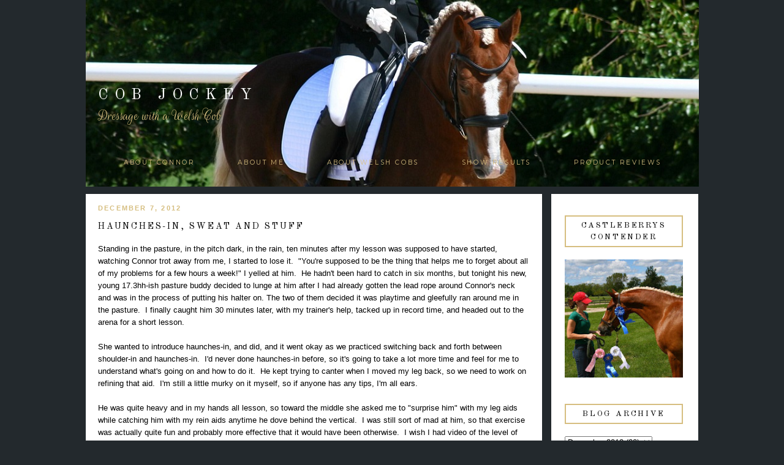

--- FILE ---
content_type: text/html; charset=UTF-8
request_url: https://www.cobjockey.com/2012/12/haunches-in-sweat-and-stuff.html
body_size: 38056
content:
<!DOCTYPE html>
<html dir='ltr' xmlns='http://www.w3.org/1999/xhtml' xmlns:b='http://www.google.com/2005/gml/b' xmlns:data='http://www.google.com/2005/gml/data' xmlns:expr='http://www.google.com/2005/gml/expr'>
<head>
<link href='https://www.blogger.com/static/v1/widgets/2944754296-widget_css_bundle.css' rel='stylesheet' type='text/css'/>
<link href="//fonts.googleapis.com/css?family=Parisienne%7COld+Standard+TT%7CRouge+Script%7CRochester%7CMontserrat" rel="stylesheet" type="text/css">
<title>Cob Jockey: Haunches-In, Sweat and Stuff</title>
<style type='text/css'>@font-face{font-family:'Old Standard TT';font-style:normal;font-weight:400;font-display:swap;src:url(//fonts.gstatic.com/s/oldstandardtt/v22/MwQubh3o1vLImiwAVvYawgcf2eVep1q4ZnRSZ_QG.woff2)format('woff2');unicode-range:U+0460-052F,U+1C80-1C8A,U+20B4,U+2DE0-2DFF,U+A640-A69F,U+FE2E-FE2F;}@font-face{font-family:'Old Standard TT';font-style:normal;font-weight:400;font-display:swap;src:url(//fonts.gstatic.com/s/oldstandardtt/v22/MwQubh3o1vLImiwAVvYawgcf2eVerlq4ZnRSZ_QG.woff2)format('woff2');unicode-range:U+0301,U+0400-045F,U+0490-0491,U+04B0-04B1,U+2116;}@font-face{font-family:'Old Standard TT';font-style:normal;font-weight:400;font-display:swap;src:url(//fonts.gstatic.com/s/oldstandardtt/v22/MwQubh3o1vLImiwAVvYawgcf2eVepVq4ZnRSZ_QG.woff2)format('woff2');unicode-range:U+0102-0103,U+0110-0111,U+0128-0129,U+0168-0169,U+01A0-01A1,U+01AF-01B0,U+0300-0301,U+0303-0304,U+0308-0309,U+0323,U+0329,U+1EA0-1EF9,U+20AB;}@font-face{font-family:'Old Standard TT';font-style:normal;font-weight:400;font-display:swap;src:url(//fonts.gstatic.com/s/oldstandardtt/v22/MwQubh3o1vLImiwAVvYawgcf2eVepFq4ZnRSZ_QG.woff2)format('woff2');unicode-range:U+0100-02BA,U+02BD-02C5,U+02C7-02CC,U+02CE-02D7,U+02DD-02FF,U+0304,U+0308,U+0329,U+1D00-1DBF,U+1E00-1E9F,U+1EF2-1EFF,U+2020,U+20A0-20AB,U+20AD-20C0,U+2113,U+2C60-2C7F,U+A720-A7FF;}@font-face{font-family:'Old Standard TT';font-style:normal;font-weight:400;font-display:swap;src:url(//fonts.gstatic.com/s/oldstandardtt/v22/MwQubh3o1vLImiwAVvYawgcf2eVeqlq4ZnRSZw.woff2)format('woff2');unicode-range:U+0000-00FF,U+0131,U+0152-0153,U+02BB-02BC,U+02C6,U+02DA,U+02DC,U+0304,U+0308,U+0329,U+2000-206F,U+20AC,U+2122,U+2191,U+2193,U+2212,U+2215,U+FEFF,U+FFFD;}</style>
<style id='page-skin-1' type='text/css'><!--
/*
-----------------------------------------------
Name:         Demi Template
Designer:     Anna from Designer Blogs
URL:          www.designerblogs.com
----------------------------------------------- */
/* Variable definitions
====================
<Variable name="bgcolor" description="Page Background Color"
type="color" default="#fff">
<Variable name="datecolor" description="Post Date Color"
type="color" default="#fff">
<Variable name="textcolor" description="Text Color"
type="color" default="#333">
<Variable name="linkcolor" description="Link Color"
type="color" default="#58a">
<Variable name="pagetitlecolor" description="Blog Title Color"
type="color" default="#fff">
<Variable name="descriptioncolor" description="Blog Description Color"
type="color" default="#333">
<Variable name="titlecolor" description="Post Title Color"
type="color" default="#c60">
<Variable name="bordercolor" description="Border Color"
type="color" default="#ccc">
<Variable name="sidebarcolor" description="Sidebar Title Color"
type="color" default="#999">
<Variable name="sidebartextcolor" description="Sidebar Text Color"
type="color" default="#666">
<Variable name="visitedlinkcolor" description="Visited Link Color"
type="color" default="#999">
<Variable name="bodyfont" description="Text Font"
type="font" default="normal normal 100%  Century Gothic,Georgia, Georgia, Serif">
<Variable name="headerfont" description="Header Font"
type="font"
default="normal normal 78% Century Goshic, Georgia,Trebuchet,Arial,Verdana,Sans-serif">
<Variable name="pagetitlefont" description="Blog Title Font"
type="font"default="normal normal 200% Georgia, Serif">
<Variable name="descriptionfont" description="Blog Description Font"
type="font"
default="normal normal 78% Century Gothic, Trebuchet, Arial, Verdana, Sans-serif">
<Variable name="postfooterfont" description="Post Footer Font"
type="font"
default="normal normal 78% Century Gothic,Georgia, Trebuchet, Arial, Verdana, Sans-serif">
<Variable name="datefont" description="Date Font"
type="font"
default="normal normal 78% Century Gothic,Georgia, Trebuchet, Arial, Verdana, Sans-serif">
<Variable name="posttitlefont" description="Post Title Font"
type="font"
default="normal normal 78% Century Gothic,Georgia, Trebuchet, Arial, Verdana, Sans-serif">
<Variable name="sidebartextfont" description="Sidebar Text Font"
type="font"
default="normal normal 78%  Century Gothic,Georgia, Trebuchet, Arial, Verdana, Sans-serif">
<Variable name="sidebartitlefont" description="Sidebar Title Font"
type="font"
default="normal normal 78% Century Gothic,Georgia, Trebuchet, Arial, Verdana, Sans-serif">
<Variable name="startSide" description="Side where text starts in blog language"
type="automatic" default="left">
<Variable name="endSide" description="Side where text ends in blog language"
type="automatic" default="right">
*/
/* Use this with templates/template-twocol.html */
body {
background: #23292D url(https://blogger.googleusercontent.com/img/b/R29vZ2xl/AVvXsEgDY58NB6LFRvP40ZDd-Og0sWAmx7rwcOcF5yF2QWG5AAdrScHLCluXjv8UVuB9AHJkaBKTFz2M_df8nbmPoSxyQfHvpj5zASxR_On6kBl4tQmslXlYsv04qjEZcSVb4LX7bOCfwCe0UR25/s1600/S0FwqHV+-+Imgur.jpg);background-position: top; background-repeat:no-repeat;
margin:0;
color:#000000;
font:x-small Georgia Serif;
font-size/* */:/**/small;
font-size: /**/small;
text-align: center;
}
a:link {
color:#d6be80;
text-decoration:none;
}
a:visited {
color:#d6be80;
text-decoration:none;
}
a:hover {
color:#d6be80;
text-decoration:none;
}
a img {
border-width:0;
}
#navbar-iframe {
display: none;
}
/* Header
-----------------------------------------------
*/
#header-wrapper {
background-image:url();background-repeat:no-repeat;
width:1000px;
height: 150px;
margin: 20px 0px 60px 0px;
padding: 0px 0px 12px 0px;
border: 0px solid #000000;
}
#header-inner {
background-position: center;
margin-left: auto;
margin-right: auto;
}
#header {
margin: 0px;
padding: 110px 0px 0px 0px;
border: 0px solid #bbbbbb;
text-align: center;
color:#ffffff;
width:1000px;
height: 200px;
background: none;
}
#header h1 {
margin:0px;
padding:0px 0px 0px 20px;
line-height:0em;
text-align: left;;
vertical-align: top;
max-width:1000px;
text-transform:uppercase;
letter-spacing:0.4em;
font:normal normal 25px 'Old Standard TT', Century Gothic, Courier, FreeMono, monospace;
font-weight:100;
border: 0px solid #000000;
}
#header a {
color:#ffffff;
text-decoration:none;
}
#header a:hover {
color:#ffffff;
}
#header .description {
margin-right: 0px;
margin-top: 5px;
padding: 0px 0px 0px 20px;
letter-spacing:0em;
line-height: 0em;
text-align: left;
font:normal normal 24px 'Rouge Script', 'Parisienne', Century Gothic, Times, FreeSerif, serif;
color:#d6be80;
font-weight:100;
border: 0px solid #000000;
}
#header img {
margin-left: 0px;
margin-right: 0px;
margin:0em 0 0em;
}
/* Outer-Wrapper
----------------------------------------------- */
#outer-wrapper {
background: none;
width: 1000px;
margin:30px auto;
padding: 0px 0px 0px 0px;
text-align:left;
font: normal normal 13px Century Gothic, Arial, Tahoma, Helvetica, FreeSans, sans-serif;
border: 0px solid #cab071;
}
#main-wrapper {
width: 705px;
margin:0em 0 00em;
border-right: 0px solid #d9d9d9;
float: left;
padding: 0px 20px 0px 20px;
background-color: #ffffff;
border: 0px solid #cab071;
word-wrap: break-word; /* fix for long text breaking sidebar float in IE */
overflow: hidden;         /* fix for long non-text content breaking IE sidebar float */
}
#sidebar-wrapper {
width: 220px;
margin:0em 0 0em;
float: right;
padding: 30px 15px 0px 5px;
background-color: #ffffff;
border: 0px solid #cab071;
word-wrap: break-word; /* fix for long text breaking sidebar float in IE */
overflow: hidden;          /* fix for long non-text content breaking IE sidebar float */
}
/* Horizontal Navigation Bar
----------------------------------------------- */
.PageList {
text-align:center !important;
margin: 0px 0px 40px 0px;
padding: 5px 0px 5px 0px;
letter-spacing:0.2em;
}
.PageList li {
display:inline !important; float:none !important;
padding: 3px 0px 3px 0px;
margin: 0px 0px 0px 0px;
text-decoration:none;
font: normal normal 80% 'montserrat', old standard tt, century gothic, sans-serif, century gothic, arial, sans-serif;
text-transform:uppercase;
font-weight: 200;
color:#d6be80;
}
.PageList li a, .PageList li a:visited, PageList li a:hover {
text-transform:uppercase;
text-decoration:none;
padding: 5px 0px 5px 0px;
margin: 0px 15px 0px 25px;
color:#d6be80;
}
.PageList li a:hover {
color:#d6be80;
}
/* Headings
----------------------------------------------- */
h2 {
margin:1.5em 0 .75em;
font:normal normal 13px 'Old Standard TT', Century Gothic;
line-height: 1.4em;
letter-spacing:0em;
color:#000000;
font-weight: 100;
}
/* Posts
-----------------------------------------------
*/
h2.date-header {
margin:.5em 0 0.25em;
padding-bottom: 0px;
padding-top: 10px;
font: normal normal 11px Century Gothic, Arial, Tahoma, Helvetica, FreeSans, sans-serif;
color:#d6be80;
text-transform:uppercase;
letter-spacing:0.2em;
line-height: 1.4em;
text-align: left;
font-weight: 700;
}
.post {
margin:0em 0 0em;
padding-bottom:3em;
}
.post h3 {
margin:.1em 0 .5em 0;
font:normal normal 14px 'Old Standard TT', Century Gothic;
text-transform:uppercase;
font-weight: 100;
line-height:40px;
color:#000000;
letter-spacing:0.2em;
text-align: left;
}
.post h3 a, .post h3 a:visited, .post h3 strong {
display:block;
text-decoration:none;
color:#000000;
}
.post h3 strong, .post h3 a:hover {
color:$posttitlecolor;
}
.post-body {
margin:0 0 1.75em;
line-height:1.6em;
}
.post-body blockquote {
line-height:1.3em;
}
.post-footer {
margin: .75em 0;
padding: 15px 0px 50px 0px;
color:#000000;
font: normal normal 11px Century Gothic, Verdana, Geneva, sans-serif;
text-transform: uppercase;
line-height: 1.4em;
letter-spacing:0.2em;
text-align: center;
border-top: 2px solid #d6be80;
font-weight: 700;
}
.comment-link {
margin-left:.6em;
}
.post img {
padding:3px;
border:0px solid #bbbbbb;
}
.post blockquote {
margin:1em 20px;
}
.post blockquote p {
margin:.75em 0;
}
/* Comments
----------------------------------------------- */
#comments h4 {
margin:1em 0;
font-weight: normal;
line-height: 1.4em;
text-transform:none;
letter-spacing:.1em;
color: #000000;
}
#comments-block {
margin:1em 0 1.5em;
line-height:1.6em;
}
#comments-block .comment-author {
margin:.5em 0;
}
#comments-block .comment-body {
margin:.25em 0 0;
}
#comments-block .comment-footer {
margin:-.25em 0 2em;
line-height: 1.4em;
text-transform:none;
letter-spacing:.1em;
}
#comments-block .comment-body p {
margin:0 0 .75em;
}
.deleted-comment {
font-style:italic;
color:gray;
}
#blog-pager-newer-link {
float: left;
}
#blog-pager-older-link {
float: right;
}
#blog-pager {
text-align: center;
}
.feed-links {
clear: both;
line-height: 2.5em;
}
/* Sidebar Content
----------------------------------------------- */
.sidebar {
color: #000000;
font:normal normal 12px Century Gothic, Arial, Tahoma, Helvetica, FreeSans, sans-serif;
line-height: 1.5em;
letter-spacing:0em;
padding: 5px 10px 10px 17px;
margin: 0px 0px 0px 0px;
}
.sidebar h2 {
margin: 0px 0px 20px 0px;
padding: 5px 5px 5px 5px;
line-height:1.5em;
letter-spacing:0.2em;
text-transform:uppercase;
text-align: center;
border: 2px solid #d6be80;
}
.sidebar ul {
list-style:none;
margin:0 0 0;
padding:0 0 0;
}
.sidebar li {
margin:0;
padding-top:0;
padding-right:0;
padding-bottom:.25em;
padding-left:15px;
text-indent:0px;
line-height:1.5em;
}
.main .widget {
border-bottom:0px dotted #bbbbbb;
margin:0 0 1.5em;
padding:0 0 1.5em;
}
.sidebar .widget {
border: 0px solid #bbbbbb;
margin:0 0 1.5em;
padding: 0px 0px 20px 0px;
}
.main .Blog {
border-bottom-width: 0;
}
/* Profile
----------------------------------------------- */
.profile-img {
display: block;
float: center;
margin-left: 15px;
margin-right: 15px;
height: 170px;
width: 170px;
-webkit-border-radius: 50em;
-moz-border-radius: 50em;
border-radius: 50em;
margin-bottom:15px;
margin-top:15px;
}
.profile-data {
margin:0;
text-transform:lowercase;
letter-spacing:.1em;
font-family: century gothic, arial, sans-serif;
font-size: 13px;
color: #000000;
line-height: 1.6em;
}
.profile-datablock {
margin:.5em 0 .5em;
text-align: center;
}
.profile-textblock {
margin: .5em 0;
line-height: 1.6em;
}
.profile-link {
text-transform:lowercase;
letter-spacing:.1em;
font-family: century gothic, arial, sans-serif;
font-size: 10px;
color: #000000;
line-height: 1.6em;
display:block;
text-align:center;
}
.profile-name-link {
background-image:none !important;
padding-left:0px;
display:none;
}
/* Search
----------------------------------------------- */
.widget .gsc-search-box input[type="submit"]{
width:35px;height:35px;
top:-3px;
background: url(https://blogger.googleusercontent.com/img/b/R29vZ2xl/AVvXsEhO4vckRZSUoSuiRd-IWIh9ttqKmEMfxGnL5Aic1NA0NNO0mkhSy9VXpOyc8m5I8kO5QZdsted-Pq3GSFhnazk9jpDnZELXvs9G9gUY1OK4Hhuwf1wtuL3BbX0eBD65KFroZdTgUXWJTmM/s1600/point.png) center no-repeat !important;
}
table.gsc-search-box td.gsc-input {
padding-right: 0px !important;
}
.widget input[type="text"]:focus{
outline: none;
}
.widget input[type="submit"], .FollowByEmail .follow-by-email-inner .follow-by-email-submit input[type="submit"] {
background: url(https://blogger.googleusercontent.com/img/b/R29vZ2xl/AVvXsEhO4vckRZSUoSuiRd-IWIh9ttqKmEMfxGnL5Aic1NA0NNO0mkhSy9VXpOyc8m5I8kO5QZdsted-Pq3GSFhnazk9jpDnZELXvs9G9gUY1OK4Hhuwf1wtuL3BbX0eBD65KFroZdTgUXWJTmM/s1600/point.png) right no-repeat !important;
border:none !important;
border-radius: 0 !important;
-webkit-appearance: none;
width: 55px !important;
height: 36px !important;
color:white !important;
font-size:27px !important;
cursor:pointer ;
font-weight:bold;
margin-left:0px !important;
text-align: left;
overflow:hidden;
text-indent: 200px;
white-space: nowrap;
}
.widget input[type="text"]{
border: 1px solid #bbbbbb;
padding:3px 6px;
width:100%;
height: 19px !important;
font-size:13px !important;
-webkit-appearance: none;
border-radius:0;
-webkit-border-radius:0px;
text-align: left;
margin-top:1px;
margin-left:24px;
font: $(body.font) !important;
color: $(body.text.color);
letter-spacing: 1px;
}
/* Footer
----------------------------------------------- */
#footer {
width:900px;
clear:both;
margin:0 auto;
padding-top:15px;
line-height: 1.6em;
text-transform:uppercase;
letter-spacing:.1em;
text-align: center;
}

--></style>
<link href='https://www.blogger.com/dyn-css/authorization.css?targetBlogID=8846330497859393721&amp;zx=202c0ac9-3c4a-44e8-9ece-0762abf13355' media='none' onload='if(media!=&#39;all&#39;)media=&#39;all&#39;' rel='stylesheet'/><noscript><link href='https://www.blogger.com/dyn-css/authorization.css?targetBlogID=8846330497859393721&amp;zx=202c0ac9-3c4a-44e8-9ece-0762abf13355' rel='stylesheet'/></noscript>
<meta name='google-adsense-platform-account' content='ca-host-pub-1556223355139109'/>
<meta name='google-adsense-platform-domain' content='blogspot.com'/>

<!-- data-ad-client=ca-pub-1324844060349960 -->

</head>
<body>
<div class='navbar section' id='navbar'><div class='widget Navbar' data-version='1' id='Navbar1'><script type="text/javascript">
    function setAttributeOnload(object, attribute, val) {
      if(window.addEventListener) {
        window.addEventListener('load',
          function(){ object[attribute] = val; }, false);
      } else {
        window.attachEvent('onload', function(){ object[attribute] = val; });
      }
    }
  </script>
<div id="navbar-iframe-container"></div>
<script type="text/javascript" src="https://apis.google.com/js/platform.js"></script>
<script type="text/javascript">
      gapi.load("gapi.iframes:gapi.iframes.style.bubble", function() {
        if (gapi.iframes && gapi.iframes.getContext) {
          gapi.iframes.getContext().openChild({
              url: 'https://www.blogger.com/navbar/8846330497859393721?po\x3d2808574641864285844\x26origin\x3dhttps://www.cobjockey.com',
              where: document.getElementById("navbar-iframe-container"),
              id: "navbar-iframe"
          });
        }
      });
    </script><script type="text/javascript">
(function() {
var script = document.createElement('script');
script.type = 'text/javascript';
script.src = '//pagead2.googlesyndication.com/pagead/js/google_top_exp.js';
var head = document.getElementsByTagName('head')[0];
if (head) {
head.appendChild(script);
}})();
</script>
</div></div>
<div id='outer-wrapper'><div id='wrap2'>
<!-- skip links for text browsers -->
<span id='skiplinks' style='display:none;'>
<a href='#main'>skip to main </a> |
        <a href='#sidebar'>skip to sidebar</a>
</span>
<div id='header-wrapper'>
<div class='header section' id='header'><div class='widget Header' data-version='1' id='Header1'>
<div id='header-inner'>
<div class='titlewrapper'>
<h1 class='title'>
<a href='https://www.cobjockey.com/'>Cob Jockey</a>
</h1>
</div>
<div class='descriptionwrapper'>
<p class='description'><span>Dressage with a Welsh Cob</span></p>
</div>
</div>
</div></div>
</div>
<div id='content-wrapper'>
<div id='crosscol-wrapper' style='text-align:center'>
<div class='crosscol section' id='crosscol'><div class='widget PageList' data-version='1' id='PageList1'>
<h2>Pages</h2>
<div class='widget-content'>
<ul>
<li><a href='http://www.cobjockey.com/p/about-connor.html'>About Connor</a></li>
<li><a href='http://www.cobjockey.com/p/about-me.html'>About Me</a></li>
<li><a href='https://wpcsa.org/start/section-d-welsh-cob/'>About Welsh Cobs</a></li>
<li><a href='http://www.cobjockey.com/p/show-results.html'>Show Results</a></li>
<li><a href='http://www.cobjockey.com/search/label/product%20review'>Product Reviews</a></li>
</ul>
<div class='clear'></div>
</div>
</div></div>
</div>
<div id='main-wrapper'>
<div class='main section' id='main'><div class='widget Blog' data-version='1' id='Blog1'>
<div class='blog-posts hfeed'>
<!--Can't find substitution for tag [defaultAdStart]-->

          <div class="date-outer">
        
<h2 class='date-header'><span>December 7, 2012</span></h2>

          <div class="date-posts">
        
<div class='post-outer'>
<div class='post hentry uncustomized-post-template' itemprop='blogPost' itemscope='itemscope' itemtype='http://schema.org/BlogPosting'>
<meta content='https://blogger.googleusercontent.com/img/b/R29vZ2xl/AVvXsEhzJbsd-g075fHCCpfHafajbZjEkf9dtyghyjYzKzmCOB9vq_P8pdaWh3Vg_VTwYNNqx2org6vd6adq5Z7hcUGfB7mJJD4AzpAFTgmm5LUBFt-mgkmIAL8_PAzD5_6zSyhaz2LKhNLV00r5/s320/2012-12-06_20-42-24_818.jpg' itemprop='image_url'/>
<meta content='8846330497859393721' itemprop='blogId'/>
<meta content='2808574641864285844' itemprop='postId'/>
<a name='2808574641864285844'></a>
<h3 class='post-title entry-title' itemprop='name'>
Haunches-In, Sweat and Stuff
</h3>
<div class='post-header'>
<div class='post-header-line-1'></div>
</div>
<div class='post-body entry-content' id='post-body-2808574641864285844' itemprop='description articleBody'>
Standing in the pasture, in the pitch dark, in the rain, ten minutes after my lesson was supposed to have started, watching Connor trot away from me, I started to lose it. &nbsp;"You're supposed to be the thing that helps me to forget about all of my problems for a few hours a week!" I yelled at him. &nbsp;He hadn't been hard to catch in six months, but tonight his new, young 17.3hh-ish pasture buddy decided to lunge at him after I had already gotten the lead rope around Connor's neck and was in the process of putting his halter on. The two of them decided it was playtime and gleefully ran around me in the pasture. &nbsp;I finally caught him 30 minutes later, with my trainer's help, tacked up in record time, and headed out to the arena for a short lesson.<br />
<br />
She wanted to introduce haunches-in, and did, and it went okay as we practiced switching back and forth between shoulder-in and haunches-in. &nbsp;I'd never done haunches-in before, so it's going to take a lot more time and feel for me to understand what's going on and how to do it. &nbsp;He kept trying to canter when I moved my leg back, so we need to work on refining that aid. &nbsp;I'm still a little murky on it myself, so if anyone has any tips, I'm all ears.<br />
<br />
He was quite heavy and in my hands all lesson, so toward the middle she asked me to "surprise him" with my leg aids while catching him with my rein aids anytime he dove behind the vertical. &nbsp;I was still sort of mad at him, so that exercise was actually quite fun and probably more effective that it would have been otherwise. &nbsp;I wish I had video of the level of engagement and alertness he had during those walk-halt transitions. &nbsp;Head goes down, aids applied, head flies up, pony understands.<br />
<br />
After all the running around (in mild weather with a blanket) and then 30 minutes of mostly walking, he was so sweaty that he still wasn't ready for a blanket at 9:15pm - over an hour after I got off. &nbsp;Add in my 45 minute drive time, and I had to leave him and ask my instructor to blanket him after she finished teaching so I could go home, eat dinner and collapse into bed. &nbsp;Anyone else in Indiana considering taking more hair off of their horses if the weather doesn't turn soon? &nbsp;I'm at the point where it's holding up our training.<br />
<br />
What do you do when you're waiting on the sweaty thing to dry? &nbsp;Take many, many pictures.<br />
<table align="center" cellpadding="0" cellspacing="0" class="tr-caption-container" style="margin-left: auto; margin-right: auto; text-align: center;"><tbody>
<tr><td style="text-align: center;"><a href="https://blogger.googleusercontent.com/img/b/R29vZ2xl/AVvXsEhzJbsd-g075fHCCpfHafajbZjEkf9dtyghyjYzKzmCOB9vq_P8pdaWh3Vg_VTwYNNqx2org6vd6adq5Z7hcUGfB7mJJD4AzpAFTgmm5LUBFt-mgkmIAL8_PAzD5_6zSyhaz2LKhNLV00r5/s1600/2012-12-06_20-42-24_818.jpg" imageanchor="1" style="margin-left: auto; margin-right: auto;"><img border="0" height="180" src="https://blogger.googleusercontent.com/img/b/R29vZ2xl/AVvXsEhzJbsd-g075fHCCpfHafajbZjEkf9dtyghyjYzKzmCOB9vq_P8pdaWh3Vg_VTwYNNqx2org6vd6adq5Z7hcUGfB7mJJD4AzpAFTgmm5LUBFt-mgkmIAL8_PAzD5_6zSyhaz2LKhNLV00r5/s320/2012-12-06_20-42-24_818.jpg" width="320" /></a></td></tr>
<tr><td class="tr-caption" style="text-align: center;">Step 1: Rub, rub, rub, rub.</td></tr>
</tbody></table>
<table align="center" cellpadding="0" cellspacing="0" class="tr-caption-container" style="margin-left: auto; margin-right: auto; text-align: center;"><tbody>
<tr><td style="text-align: center;"><a href="https://blogger.googleusercontent.com/img/b/R29vZ2xl/AVvXsEh_Zkqq4hO5b678I1gdp4eDNderqmfW2KtW2QGNB8g_NwbnY806neL5mQJs-3JoHlVmNv8CmvHswx3Ff5iYoGh96EfJgy721A2yHYoPYDyCykZ7LA01TNNkwKxrChZEgSbSVAHjECgPM5J-/s1600/2012-12-06_20-37-08_819.jpg" imageanchor="1" style="margin-left: auto; margin-right: auto;"><img border="0" height="180" src="https://blogger.googleusercontent.com/img/b/R29vZ2xl/AVvXsEh_Zkqq4hO5b678I1gdp4eDNderqmfW2KtW2QGNB8g_NwbnY806neL5mQJs-3JoHlVmNv8CmvHswx3Ff5iYoGh96EfJgy721A2yHYoPYDyCykZ7LA01TNNkwKxrChZEgSbSVAHjECgPM5J-/s320/2012-12-06_20-37-08_819.jpg" width="320" /></a></td></tr>
<tr><td class="tr-caption" style="text-align: center;">Step 2: Replace cooler and wait...</td></tr>
</tbody></table>
<table align="center" cellpadding="0" cellspacing="0" class="tr-caption-container" style="margin-left: auto; margin-right: auto; text-align: center;"><tbody>
<tr><td style="text-align: center;"><a href="https://blogger.googleusercontent.com/img/b/R29vZ2xl/AVvXsEhkGmv_-iCMXx8wpUY9Xc1pZ-UIxmgv3sgvhEU47ZIn6JEXTXnEwDEU-KILrRr24fVS5IeT3ATrn46pyKOnhGWNuXq5rHlobfBmELn6h3w0UCY47pAHzuI9M6xbwCq1kl_uMDV9Gq4tW5bk/s1600/2012-12-06_20-46-54_865.jpg" imageanchor="1" style="margin-left: auto; margin-right: auto;"><img border="0" height="320" src="https://blogger.googleusercontent.com/img/b/R29vZ2xl/AVvXsEhkGmv_-iCMXx8wpUY9Xc1pZ-UIxmgv3sgvhEU47ZIn6JEXTXnEwDEU-KILrRr24fVS5IeT3ATrn46pyKOnhGWNuXq5rHlobfBmELn6h3w0UCY47pAHzuI9M6xbwCq1kl_uMDV9Gq4tW5bk/s320/2012-12-06_20-46-54_865.jpg" width="180" /></a></td></tr>
<tr><td class="tr-caption" style="text-align: center;">Step 3: Remove cooler for a few minutes, have a seat and watch pony ears flick back and forth as he air-dries</td></tr>
</tbody></table>
<br />
<table align="center" cellpadding="0" cellspacing="0" class="tr-caption-container" style="margin-left: auto; margin-right: auto; text-align: center;"><tbody>
<tr><td style="text-align: center;"><a href="https://blogger.googleusercontent.com/img/b/R29vZ2xl/AVvXsEg5QewfOeWlG22QKmzrmWoq0SPr5xT8QloJdkfHZvu3_JtxAimZo5rRLF2O0Vt6SaF5ewm2n-OGRHZqCqPvllI6vYpaKPfCnHlQrg3U29Tp7EVjpHVqKrMitLjtUj-pk6X-tx4T1Klua7qy/s1600/2012-12-06_20-49-05_190.jpg" imageanchor="1" style="margin-left: auto; margin-right: auto;"><img border="0" height="320" src="https://blogger.googleusercontent.com/img/b/R29vZ2xl/AVvXsEg5QewfOeWlG22QKmzrmWoq0SPr5xT8QloJdkfHZvu3_JtxAimZo5rRLF2O0Vt6SaF5ewm2n-OGRHZqCqPvllI6vYpaKPfCnHlQrg3U29Tp7EVjpHVqKrMitLjtUj-pk6X-tx4T1Klua7qy/s320/2012-12-06_20-49-05_190.jpg" width="180" /></a></td></tr>
<tr><td class="tr-caption" style="text-align: center;">Step 4: Go up the stairs to the bathroom, calling pony's name as you go.</td></tr>
</tbody></table>
<br />
<br />
<br />
<br />
<div style='clear: both;'></div>
</div>
<div class='post-footer'>
<div class='post-footer-line post-footer-line-1'>
<span class='post-author vcard'>
</span>
<span class='post-timestamp'>
</span>
<span class='reaction-buttons'>
</span>
<span class='star-ratings'>
</span>
<span class='post-comment-link'>
</span>
<span class='post-backlinks post-comment-link'>
</span>
<span class='post-icons'>
</span>
<div class='post-share-buttons goog-inline-block'>
</div>
</div>
<div class='post-footer-line post-footer-line-2'>
<span class='post-labels'>
Labels:
<a href='https://www.cobjockey.com/search/label/cooler' rel='tag'>cooler</a>,
<a href='https://www.cobjockey.com/search/label/hard%20to%20catch' rel='tag'>hard to catch</a>,
<a href='https://www.cobjockey.com/search/label/haunches%20in' rel='tag'>haunches in</a>,
<a href='https://www.cobjockey.com/search/label/sweat' rel='tag'>sweat</a>
</span>
</div>
<div class='post-footer-line post-footer-line-3'>
<span class='post-location'>
</span>
</div>
</div>
</div>
<div class='comments' id='comments'>
<a name='comments'></a>
<h4>4 comments:</h4>
<div id='Blog1_comments-block-wrapper'>
<dl class='avatar-comment-indent' id='comments-block'>
<dt class='comment-author ' id='c2920158190119539840'>
<a name='c2920158190119539840'></a>
<div class="avatar-image-container vcard"><span dir="ltr"><a href="https://www.blogger.com/profile/10313417800020012776" target="" rel="nofollow" onclick="" class="avatar-hovercard" id="av-2920158190119539840-10313417800020012776"><img src="https://resources.blogblog.com/img/blank.gif" width="35" height="35" class="delayLoad" style="display: none;" longdesc="//blogger.googleusercontent.com/img/b/R29vZ2xl/AVvXsEiCNiCBFK3dq0RlbXeS94lMVXRLeBJWMMo-zlvpvCh14A2GXotntgnlLk8EG-cSaq0juU2TlGMOBYvU6FyVFoS3Emz7Trqvz_PV2FZLrLFMe_pIXMTybhAvgxdduEUu3hQ/s45-c/*" alt="" title="Kelly">

<noscript><img src="//blogger.googleusercontent.com/img/b/R29vZ2xl/AVvXsEiCNiCBFK3dq0RlbXeS94lMVXRLeBJWMMo-zlvpvCh14A2GXotntgnlLk8EG-cSaq0juU2TlGMOBYvU6FyVFoS3Emz7Trqvz_PV2FZLrLFMe_pIXMTybhAvgxdduEUu3hQ/s45-c/*" width="35" height="35" class="photo" alt=""></noscript></a></span></div>
<a href='https://www.blogger.com/profile/10313417800020012776' rel='nofollow'>Kelly</a>
said...
</dt>
<dd class='comment-body' id='Blog1_cmt-2920158190119539840'>
<p>
Love the waiting on the pony to dry pics :)  I had Riva clipped mid-Oct...and she needs it again.  Can not believe the weird temps, but not going to complain!<br /><br />I haven&#39;t done haunches in - will be watching comments from others to store up info.
</p>
</dd>
<dd class='comment-footer'>
<span class='comment-timestamp'>
<a href='https://www.cobjockey.com/2012/12/haunches-in-sweat-and-stuff.html?showComment=1354905695846#c2920158190119539840' title='comment permalink'>
December 7, 2012 at 1:41&#8239;PM
</a>
<span class='item-control blog-admin pid-1237703109'>
<a class='comment-delete' href='https://www.blogger.com/comment/delete/8846330497859393721/2920158190119539840' title='Delete Comment'>
<img src='//www.blogger.com/img/icon_delete13.gif'/>
</a>
</span>
</span>
</dd>
<dt class='comment-author ' id='c2081637798212728131'>
<a name='c2081637798212728131'></a>
<div class="avatar-image-container vcard"><span dir="ltr"><a href="https://www.blogger.com/profile/13675631291488697042" target="" rel="nofollow" onclick="" class="avatar-hovercard" id="av-2081637798212728131-13675631291488697042"><img src="https://resources.blogblog.com/img/blank.gif" width="35" height="35" class="delayLoad" style="display: none;" longdesc="//blogger.googleusercontent.com/img/b/R29vZ2xl/AVvXsEjm0PhF1Lz1GZmY0QAahy2ho3QilO8hzcM2ajZjR3swploPxC_bRWEVZCPmC1cp_zGJ_KEH2OMPqCf0oRQNDIoC4JHva65u6AwGlou52sOGFAADAugWLfYp61h3VilPGxs/s45-c/rosemary.jpg" alt="" title="Nicole">

<noscript><img src="//blogger.googleusercontent.com/img/b/R29vZ2xl/AVvXsEjm0PhF1Lz1GZmY0QAahy2ho3QilO8hzcM2ajZjR3swploPxC_bRWEVZCPmC1cp_zGJ_KEH2OMPqCf0oRQNDIoC4JHva65u6AwGlou52sOGFAADAugWLfYp61h3VilPGxs/s45-c/rosemary.jpg" width="35" height="35" class="photo" alt=""></noscript></a></span></div>
<a href='https://www.blogger.com/profile/13675631291488697042' rel='nofollow'>Nicole</a>
said...
</dt>
<dd class='comment-body' id='Blog1_cmt-2081637798212728131'>
<p>
Jen, he did take your mind off your problems. I bet you were not thinking about anything but what a pain he was at the time ;)<br /><br />We are back to cold in VA, but I do need to take some more hair off my guys. Rosemary grew in pretty fast and after riding we figured we need more around the girth. <br />I was impressed with Comrade though, he does not get blanketed so no clip, but he did not sweat up even with all the trot work I did in the warm weather. 
</p>
</dd>
<dd class='comment-footer'>
<span class='comment-timestamp'>
<a href='https://www.cobjockey.com/2012/12/haunches-in-sweat-and-stuff.html?showComment=1354912736164#c2081637798212728131' title='comment permalink'>
December 7, 2012 at 3:38&#8239;PM
</a>
<span class='item-control blog-admin pid-1929327044'>
<a class='comment-delete' href='https://www.blogger.com/comment/delete/8846330497859393721/2081637798212728131' title='Delete Comment'>
<img src='//www.blogger.com/img/icon_delete13.gif'/>
</a>
</span>
</span>
</dd>
<dt class='comment-author ' id='c299346282378934332'>
<a name='c299346282378934332'></a>
<div class="avatar-image-container vcard"><span dir="ltr"><a href="https://www.blogger.com/profile/01985661554315096806" target="" rel="nofollow" onclick="" class="avatar-hovercard" id="av-299346282378934332-01985661554315096806"><img src="https://resources.blogblog.com/img/blank.gif" width="35" height="35" class="delayLoad" style="display: none;" longdesc="//blogger.googleusercontent.com/img/b/R29vZ2xl/AVvXsEiq4BHpQL_qzrB_fwsqu_nXqTLkVWFR_vd81a6ctVQ9iPMjWjQOBQ1snji917WQ-g-3rQJ8XuU7ASCzABSYRPVPlMn8hkL4knucVsSdvoIChIPclW9sA91upoLa5z9zAw/s45-c/DSC_0610.JPG" alt="" title="AmberRose- Girl With a Dream">

<noscript><img src="//blogger.googleusercontent.com/img/b/R29vZ2xl/AVvXsEiq4BHpQL_qzrB_fwsqu_nXqTLkVWFR_vd81a6ctVQ9iPMjWjQOBQ1snji917WQ-g-3rQJ8XuU7ASCzABSYRPVPlMn8hkL4knucVsSdvoIChIPclW9sA91upoLa5z9zAw/s45-c/DSC_0610.JPG" width="35" height="35" class="photo" alt=""></noscript></a></span></div>
<a href='https://www.blogger.com/profile/01985661554315096806' rel='nofollow'>AmberRose- Girl With a Dream</a>
said...
</dt>
<dd class='comment-body' id='Blog1_cmt-299346282378934332'>
<p>
Love the pictures of waiting for your pony to dry. I&#39;ve done haunches-in once on the horse I ride Gatsby, and he got so wound up that we had to do some cantering to calm him the hell down. <br /><br />I&#39;ve got to refine my leg aids and will be doing some tomorrow during my lesson so maybe I will have a few more tips to help you :) 
</p>
</dd>
<dd class='comment-footer'>
<span class='comment-timestamp'>
<a href='https://www.cobjockey.com/2012/12/haunches-in-sweat-and-stuff.html?showComment=1354919891110#c299346282378934332' title='comment permalink'>
December 7, 2012 at 5:38&#8239;PM
</a>
<span class='item-control blog-admin pid-106516976'>
<a class='comment-delete' href='https://www.blogger.com/comment/delete/8846330497859393721/299346282378934332' title='Delete Comment'>
<img src='//www.blogger.com/img/icon_delete13.gif'/>
</a>
</span>
</span>
</dd>
<dt class='comment-author ' id='c3461800968030255071'>
<a name='c3461800968030255071'></a>
<div class="avatar-image-container avatar-stock"><span dir="ltr"><a href="https://www.blogger.com/profile/12546115210959552767" target="" rel="nofollow" onclick="" class="avatar-hovercard" id="av-3461800968030255071-12546115210959552767"><img src="//www.blogger.com/img/blogger_logo_round_35.png" width="35" height="35" alt="" title="Steph">

</a></span></div>
<a href='https://www.blogger.com/profile/12546115210959552767' rel='nofollow'>Steph</a>
said...
</dt>
<dd class='comment-body' id='Blog1_cmt-3461800968030255071'>
<p>
Haunches-in is hard. It took me a bit to wrap my head around it, but it is a good way to do walk-canter because you&#39;re already in position as long as you can get that hot response. I want to say canter should be a brush with your outside leg behind the girth, whereas HI is a press, but I don&#39;t know. I need to practice it more myself!
</p>
</dd>
<dd class='comment-footer'>
<span class='comment-timestamp'>
<a href='https://www.cobjockey.com/2012/12/haunches-in-sweat-and-stuff.html?showComment=1354923858281#c3461800968030255071' title='comment permalink'>
December 7, 2012 at 6:44&#8239;PM
</a>
<span class='item-control blog-admin pid-1871246894'>
<a class='comment-delete' href='https://www.blogger.com/comment/delete/8846330497859393721/3461800968030255071' title='Delete Comment'>
<img src='//www.blogger.com/img/icon_delete13.gif'/>
</a>
</span>
</span>
</dd>
</dl>
</div>
<p class='comment-footer'>
<a href='https://www.blogger.com/comment/fullpage/post/8846330497859393721/2808574641864285844' onclick='javascript:window.open(this.href, "bloggerPopup", "toolbar=0,location=0,statusbar=1,menubar=0,scrollbars=yes,width=640,height=500"); return false;'>Post a Comment</a>
</p>
<div id='backlinks-container'>
<div id='Blog1_backlinks-container'>
</div>
</div>
</div>
</div>

        </div></div>
      
<!--Can't find substitution for tag [adEnd]-->
</div>
<div class='blog-pager' id='blog-pager'>
<span id='blog-pager-newer-link'>
<a class='blog-pager-newer-link' href='https://www.cobjockey.com/2012/12/feed-seminar-and-tack-consignment-sale.html' id='Blog1_blog-pager-newer-link' title='Newer Post'>Newer Post</a>
</span>
<span id='blog-pager-older-link'>
<a class='blog-pager-older-link' href='https://www.cobjockey.com/2012/12/were-back.html' id='Blog1_blog-pager-older-link' title='Older Post'>Older Post</a>
</span>
<a class='home-link' href='https://www.cobjockey.com/'>Home</a>
</div>
<div class='clear'></div>
<div class='post-feeds'>
<div class='feed-links'>
Subscribe to:
<a class='feed-link' href='https://www.cobjockey.com/feeds/2808574641864285844/comments/default' target='_blank' type='application/atom+xml'>Post Comments (Atom)</a>
</div>
</div>
</div></div>
</div>
<div id='sidebar-wrapper'>
<div class='sidebar section' id='sidebar'><div class='widget Image' data-version='1' id='Image1'>
<h2>Castleberrys Contender</h2>
<div class='widget-content'>
<img alt='Castleberrys Contender' height='212' id='Image1_img' src='https://blogger.googleusercontent.com/img/b/R29vZ2xl/AVvXsEjHpKEWZe7fG8AoMYfkwRKhyphenhyphenZbKveHco8VdykEZYTT2zbgGW2QB-yLA8u7tPqsni12MVBBlfmv52wqPzFvSiypIvhDWTgB-qpJFvL6fOoSZ8Y86PqBEq__DdJh6zQKsOzzo5OVMYWkgvYbE/s212/17362516_10210497414568950_4368607300418618592_n.jpg' width='212'/>
<br/>
</div>
<div class='clear'></div>
</div><div class='widget BlogArchive' data-version='1' id='BlogArchive1'>
<h2>Blog Archive</h2>
<div class='widget-content'>
<div id='ArchiveList'>
<div id='BlogArchive1_ArchiveList'>
<select id='BlogArchive1_ArchiveMenu'>
<option value=''>Blog Archive</option>
<option value='https://www.cobjockey.com/2026/01/'>January 2026 (1)</option>
<option value='https://www.cobjockey.com/2025/11/'>November 2025 (1)</option>
<option value='https://www.cobjockey.com/2025/10/'>October 2025 (2)</option>
<option value='https://www.cobjockey.com/2025/09/'>September 2025 (3)</option>
<option value='https://www.cobjockey.com/2025/07/'>July 2025 (5)</option>
<option value='https://www.cobjockey.com/2025/06/'>June 2025 (2)</option>
<option value='https://www.cobjockey.com/2025/05/'>May 2025 (3)</option>
<option value='https://www.cobjockey.com/2025/04/'>April 2025 (5)</option>
<option value='https://www.cobjockey.com/2025/03/'>March 2025 (4)</option>
<option value='https://www.cobjockey.com/2025/02/'>February 2025 (3)</option>
<option value='https://www.cobjockey.com/2025/01/'>January 2025 (11)</option>
<option value='https://www.cobjockey.com/2024/12/'>December 2024 (6)</option>
<option value='https://www.cobjockey.com/2024/11/'>November 2024 (10)</option>
<option value='https://www.cobjockey.com/2024/10/'>October 2024 (3)</option>
<option value='https://www.cobjockey.com/2024/09/'>September 2024 (2)</option>
<option value='https://www.cobjockey.com/2024/08/'>August 2024 (7)</option>
<option value='https://www.cobjockey.com/2024/07/'>July 2024 (7)</option>
<option value='https://www.cobjockey.com/2024/06/'>June 2024 (1)</option>
<option value='https://www.cobjockey.com/2024/05/'>May 2024 (1)</option>
<option value='https://www.cobjockey.com/2024/04/'>April 2024 (4)</option>
<option value='https://www.cobjockey.com/2024/02/'>February 2024 (1)</option>
<option value='https://www.cobjockey.com/2024/01/'>January 2024 (1)</option>
<option value='https://www.cobjockey.com/2023/12/'>December 2023 (3)</option>
<option value='https://www.cobjockey.com/2023/11/'>November 2023 (3)</option>
<option value='https://www.cobjockey.com/2023/10/'>October 2023 (3)</option>
<option value='https://www.cobjockey.com/2023/09/'>September 2023 (4)</option>
<option value='https://www.cobjockey.com/2023/08/'>August 2023 (6)</option>
<option value='https://www.cobjockey.com/2023/05/'>May 2023 (1)</option>
<option value='https://www.cobjockey.com/2023/04/'>April 2023 (1)</option>
<option value='https://www.cobjockey.com/2023/01/'>January 2023 (8)</option>
<option value='https://www.cobjockey.com/2022/10/'>October 2022 (5)</option>
<option value='https://www.cobjockey.com/2022/09/'>September 2022 (2)</option>
<option value='https://www.cobjockey.com/2022/08/'>August 2022 (1)</option>
<option value='https://www.cobjockey.com/2022/07/'>July 2022 (2)</option>
<option value='https://www.cobjockey.com/2022/06/'>June 2022 (3)</option>
<option value='https://www.cobjockey.com/2022/05/'>May 2022 (2)</option>
<option value='https://www.cobjockey.com/2022/04/'>April 2022 (2)</option>
<option value='https://www.cobjockey.com/2022/03/'>March 2022 (7)</option>
<option value='https://www.cobjockey.com/2022/02/'>February 2022 (4)</option>
<option value='https://www.cobjockey.com/2022/01/'>January 2022 (10)</option>
<option value='https://www.cobjockey.com/2021/12/'>December 2021 (7)</option>
<option value='https://www.cobjockey.com/2021/11/'>November 2021 (21)</option>
<option value='https://www.cobjockey.com/2021/10/'>October 2021 (17)</option>
<option value='https://www.cobjockey.com/2021/09/'>September 2021 (19)</option>
<option value='https://www.cobjockey.com/2021/08/'>August 2021 (17)</option>
<option value='https://www.cobjockey.com/2021/07/'>July 2021 (20)</option>
<option value='https://www.cobjockey.com/2021/06/'>June 2021 (20)</option>
<option value='https://www.cobjockey.com/2021/05/'>May 2021 (19)</option>
<option value='https://www.cobjockey.com/2021/04/'>April 2021 (15)</option>
<option value='https://www.cobjockey.com/2021/03/'>March 2021 (22)</option>
<option value='https://www.cobjockey.com/2021/02/'>February 2021 (6)</option>
<option value='https://www.cobjockey.com/2021/01/'>January 2021 (14)</option>
<option value='https://www.cobjockey.com/2020/12/'>December 2020 (15)</option>
<option value='https://www.cobjockey.com/2020/11/'>November 2020 (9)</option>
<option value='https://www.cobjockey.com/2020/10/'>October 2020 (12)</option>
<option value='https://www.cobjockey.com/2020/09/'>September 2020 (14)</option>
<option value='https://www.cobjockey.com/2020/08/'>August 2020 (7)</option>
<option value='https://www.cobjockey.com/2020/07/'>July 2020 (6)</option>
<option value='https://www.cobjockey.com/2020/06/'>June 2020 (9)</option>
<option value='https://www.cobjockey.com/2020/05/'>May 2020 (8)</option>
<option value='https://www.cobjockey.com/2020/04/'>April 2020 (6)</option>
<option value='https://www.cobjockey.com/2020/03/'>March 2020 (11)</option>
<option value='https://www.cobjockey.com/2020/02/'>February 2020 (10)</option>
<option value='https://www.cobjockey.com/2020/01/'>January 2020 (3)</option>
<option value='https://www.cobjockey.com/2019/12/'>December 2019 (4)</option>
<option value='https://www.cobjockey.com/2019/11/'>November 2019 (20)</option>
<option value='https://www.cobjockey.com/2019/10/'>October 2019 (12)</option>
<option value='https://www.cobjockey.com/2019/09/'>September 2019 (11)</option>
<option value='https://www.cobjockey.com/2019/08/'>August 2019 (7)</option>
<option value='https://www.cobjockey.com/2019/07/'>July 2019 (5)</option>
<option value='https://www.cobjockey.com/2019/06/'>June 2019 (11)</option>
<option value='https://www.cobjockey.com/2019/05/'>May 2019 (10)</option>
<option value='https://www.cobjockey.com/2019/04/'>April 2019 (9)</option>
<option value='https://www.cobjockey.com/2019/03/'>March 2019 (12)</option>
<option value='https://www.cobjockey.com/2019/02/'>February 2019 (8)</option>
<option value='https://www.cobjockey.com/2019/01/'>January 2019 (13)</option>
<option value='https://www.cobjockey.com/2018/12/'>December 2018 (16)</option>
<option value='https://www.cobjockey.com/2018/11/'>November 2018 (5)</option>
<option value='https://www.cobjockey.com/2018/10/'>October 2018 (11)</option>
<option value='https://www.cobjockey.com/2018/09/'>September 2018 (9)</option>
<option value='https://www.cobjockey.com/2018/08/'>August 2018 (13)</option>
<option value='https://www.cobjockey.com/2018/07/'>July 2018 (13)</option>
<option value='https://www.cobjockey.com/2018/06/'>June 2018 (7)</option>
<option value='https://www.cobjockey.com/2018/05/'>May 2018 (5)</option>
<option value='https://www.cobjockey.com/2018/04/'>April 2018 (14)</option>
<option value='https://www.cobjockey.com/2018/03/'>March 2018 (14)</option>
<option value='https://www.cobjockey.com/2018/02/'>February 2018 (15)</option>
<option value='https://www.cobjockey.com/2018/01/'>January 2018 (12)</option>
<option value='https://www.cobjockey.com/2017/12/'>December 2017 (16)</option>
<option value='https://www.cobjockey.com/2017/11/'>November 2017 (10)</option>
<option value='https://www.cobjockey.com/2017/10/'>October 2017 (14)</option>
<option value='https://www.cobjockey.com/2017/09/'>September 2017 (10)</option>
<option value='https://www.cobjockey.com/2017/08/'>August 2017 (9)</option>
<option value='https://www.cobjockey.com/2017/07/'>July 2017 (13)</option>
<option value='https://www.cobjockey.com/2017/06/'>June 2017 (12)</option>
<option value='https://www.cobjockey.com/2017/05/'>May 2017 (17)</option>
<option value='https://www.cobjockey.com/2017/04/'>April 2017 (8)</option>
<option value='https://www.cobjockey.com/2017/03/'>March 2017 (12)</option>
<option value='https://www.cobjockey.com/2017/02/'>February 2017 (11)</option>
<option value='https://www.cobjockey.com/2017/01/'>January 2017 (9)</option>
<option value='https://www.cobjockey.com/2016/12/'>December 2016 (11)</option>
<option value='https://www.cobjockey.com/2016/11/'>November 2016 (8)</option>
<option value='https://www.cobjockey.com/2016/10/'>October 2016 (10)</option>
<option value='https://www.cobjockey.com/2016/09/'>September 2016 (18)</option>
<option value='https://www.cobjockey.com/2016/08/'>August 2016 (11)</option>
<option value='https://www.cobjockey.com/2016/07/'>July 2016 (13)</option>
<option value='https://www.cobjockey.com/2016/06/'>June 2016 (11)</option>
<option value='https://www.cobjockey.com/2016/05/'>May 2016 (15)</option>
<option value='https://www.cobjockey.com/2016/04/'>April 2016 (9)</option>
<option value='https://www.cobjockey.com/2016/03/'>March 2016 (17)</option>
<option value='https://www.cobjockey.com/2016/02/'>February 2016 (12)</option>
<option value='https://www.cobjockey.com/2016/01/'>January 2016 (16)</option>
<option value='https://www.cobjockey.com/2015/12/'>December 2015 (13)</option>
<option value='https://www.cobjockey.com/2015/11/'>November 2015 (10)</option>
<option value='https://www.cobjockey.com/2015/10/'>October 2015 (11)</option>
<option value='https://www.cobjockey.com/2015/09/'>September 2015 (9)</option>
<option value='https://www.cobjockey.com/2015/08/'>August 2015 (15)</option>
<option value='https://www.cobjockey.com/2015/07/'>July 2015 (12)</option>
<option value='https://www.cobjockey.com/2015/06/'>June 2015 (9)</option>
<option value='https://www.cobjockey.com/2015/05/'>May 2015 (20)</option>
<option value='https://www.cobjockey.com/2015/04/'>April 2015 (19)</option>
<option value='https://www.cobjockey.com/2015/03/'>March 2015 (22)</option>
<option value='https://www.cobjockey.com/2015/02/'>February 2015 (24)</option>
<option value='https://www.cobjockey.com/2015/01/'>January 2015 (22)</option>
<option value='https://www.cobjockey.com/2014/12/'>December 2014 (24)</option>
<option value='https://www.cobjockey.com/2014/11/'>November 2014 (25)</option>
<option value='https://www.cobjockey.com/2014/10/'>October 2014 (27)</option>
<option value='https://www.cobjockey.com/2014/09/'>September 2014 (20)</option>
<option value='https://www.cobjockey.com/2014/08/'>August 2014 (21)</option>
<option value='https://www.cobjockey.com/2014/07/'>July 2014 (24)</option>
<option value='https://www.cobjockey.com/2014/06/'>June 2014 (18)</option>
<option value='https://www.cobjockey.com/2014/05/'>May 2014 (20)</option>
<option value='https://www.cobjockey.com/2014/04/'>April 2014 (16)</option>
<option value='https://www.cobjockey.com/2014/03/'>March 2014 (20)</option>
<option value='https://www.cobjockey.com/2014/02/'>February 2014 (18)</option>
<option value='https://www.cobjockey.com/2014/01/'>January 2014 (19)</option>
<option value='https://www.cobjockey.com/2013/12/'>December 2013 (27)</option>
<option value='https://www.cobjockey.com/2013/11/'>November 2013 (21)</option>
<option value='https://www.cobjockey.com/2013/10/'>October 2013 (14)</option>
<option value='https://www.cobjockey.com/2013/09/'>September 2013 (17)</option>
<option value='https://www.cobjockey.com/2013/08/'>August 2013 (13)</option>
<option value='https://www.cobjockey.com/2013/07/'>July 2013 (16)</option>
<option value='https://www.cobjockey.com/2013/06/'>June 2013 (17)</option>
<option value='https://www.cobjockey.com/2013/05/'>May 2013 (18)</option>
<option value='https://www.cobjockey.com/2013/04/'>April 2013 (23)</option>
<option value='https://www.cobjockey.com/2013/03/'>March 2013 (19)</option>
<option value='https://www.cobjockey.com/2013/02/'>February 2013 (16)</option>
<option value='https://www.cobjockey.com/2013/01/'>January 2013 (16)</option>
<option value='https://www.cobjockey.com/2012/12/'>December 2012 (20)</option>
<option value='https://www.cobjockey.com/2012/11/'>November 2012 (16)</option>
<option value='https://www.cobjockey.com/2012/10/'>October 2012 (11)</option>
<option value='https://www.cobjockey.com/2012/09/'>September 2012 (25)</option>
<option value='https://www.cobjockey.com/2012/08/'>August 2012 (22)</option>
<option value='https://www.cobjockey.com/2012/07/'>July 2012 (13)</option>
<option value='https://www.cobjockey.com/2012/06/'>June 2012 (21)</option>
<option value='https://www.cobjockey.com/2012/05/'>May 2012 (17)</option>
<option value='https://www.cobjockey.com/2012/04/'>April 2012 (15)</option>
<option value='https://www.cobjockey.com/2012/03/'>March 2012 (20)</option>
<option value='https://www.cobjockey.com/2012/02/'>February 2012 (14)</option>
<option value='https://www.cobjockey.com/2012/01/'>January 2012 (19)</option>
<option value='https://www.cobjockey.com/2011/12/'>December 2011 (23)</option>
<option value='https://www.cobjockey.com/2011/11/'>November 2011 (24)</option>
<option value='https://www.cobjockey.com/2011/10/'>October 2011 (6)</option>
<option value='https://www.cobjockey.com/2011/09/'>September 2011 (2)</option>
<option value='https://www.cobjockey.com/2011/08/'>August 2011 (5)</option>
<option value='https://www.cobjockey.com/2011/07/'>July 2011 (2)</option>
<option value='https://www.cobjockey.com/2011/06/'>June 2011 (2)</option>
<option value='https://www.cobjockey.com/2011/05/'>May 2011 (1)</option>
<option value='https://www.cobjockey.com/2011/04/'>April 2011 (5)</option>
<option value='https://www.cobjockey.com/2011/03/'>March 2011 (9)</option>
<option value='https://www.cobjockey.com/2011/02/'>February 2011 (9)</option>
<option value='https://www.cobjockey.com/2011/01/'>January 2011 (6)</option>
<option value='https://www.cobjockey.com/2010/12/'>December 2010 (5)</option>
<option value='https://www.cobjockey.com/2010/11/'>November 2010 (3)</option>
<option value='https://www.cobjockey.com/2010/07/'>July 2010 (6)</option>
<option value='https://www.cobjockey.com/2010/04/'>April 2010 (5)</option>
<option value='https://www.cobjockey.com/2010/03/'>March 2010 (14)</option>
<option value='https://www.cobjockey.com/2010/01/'>January 2010 (3)</option>
<option value='https://www.cobjockey.com/2009/12/'>December 2009 (2)</option>
</select>
</div>
</div>
<div class='clear'></div>
</div>
</div><div class='widget ContactForm' data-version='1' id='ContactForm1'>
<h2 class='title'>Contact Form</h2>
<div class='contact-form-widget'>
<div class='form'>
<form name='contact-form'>
<p></p>
Name
<br/>
<input class='contact-form-name' id='ContactForm1_contact-form-name' name='name' size='30' type='text' value=''/>
<p></p>
Email
<span style='font-weight: bolder;'>*</span>
<br/>
<input class='contact-form-email' id='ContactForm1_contact-form-email' name='email' size='30' type='text' value=''/>
<p></p>
Message
<span style='font-weight: bolder;'>*</span>
<br/>
<textarea class='contact-form-email-message' cols='25' id='ContactForm1_contact-form-email-message' name='email-message' rows='5'></textarea>
<p></p>
<input class='contact-form-button contact-form-button-submit' id='ContactForm1_contact-form-submit' type='button' value='Send'/>
<p></p>
<div style='text-align: center; max-width: 222px; width: 100%'>
<p class='contact-form-error-message' id='ContactForm1_contact-form-error-message'></p>
<p class='contact-form-success-message' id='ContactForm1_contact-form-success-message'></p>
</div>
</form>
</div>
</div>
<div class='clear'></div>
</div><div class='widget BlogList' data-version='1' id='BlogList1'>
<h2 class='title'>Fellow Bloggers</h2>
<div class='widget-content'>
<div class='blog-list-container' id='BlogList1_container'>
<ul id='BlogList1_blogs'>
<li style='display: block;'>
<div class='blog-icon'>
<img data-lateloadsrc='https://lh3.googleusercontent.com/blogger_img_proxy/AEn0k_sdwTTQ6pKlOyHhttIxPDRRo8AjAG2-dELdz510XJ0fSd6v-zeWaTc6olKjwDpVlvoaMpOtxoO960wofMFB9GEl0iHCICdYrUjm=s16-w16-h16' height='16' width='16'/>
</div>
<div class='blog-content'>
<div class='blog-title'>
<a href='https://breedrideevent.com' target='_blank'>
the $900 Facebook pony</a>
</div>
<div class='item-content'>
<span class='item-title'>
<a href='https://breedrideevent.com/2026/01/30/the-clinic-that-almost-wasnt/' target='_blank'>
The Clinic That Almost Wasn&#8217;t
</a>
</span>
<div class='item-time'>
23 hours ago
</div>
</div>
</div>
<div style='clear: both;'></div>
</li>
<li style='display: block;'>
<div class='blog-icon'>
<img data-lateloadsrc='https://lh3.googleusercontent.com/blogger_img_proxy/AEn0k_tvX79THSy9Onqxbw2Dn_gCArW4QxvCnI5wBOukjnEY74rCvOJ9jltQhh1aEjF_hvzqo4c-c_kMQR0rRQ5hbgWB0SGBFIxbkGMmKbsYJyYlQH3Wmg=s16-w16-h16' height='16' width='16'/>
</div>
<div class='blog-content'>
<div class='blog-title'>
<a href='http://fraidycateventing.blogspot.com/' target='_blank'>
'Fraidy Cat Eventing</a>
</div>
<div class='item-content'>
<div class='item-thumbnail'>
<a href='http://fraidycateventing.blogspot.com/' target='_blank'>
<img alt='' border='0' height='72' src='https://blogger.googleusercontent.com/img/b/R29vZ2xl/AVvXsEg8AgUGfYNz5vjgyXwhQ28YrplE876v2LZ086tZIL7ka3swVQ4ZulvVA2GNyUvzC7ebaE4dnf10WFi3ZtA_japDxTi001r2542snnQORuTIzWqs4H0Y1V3hjlHJ8Sn70H7FnpS-fBscl1t2uU5uWQr7eqmXxKlG4ugYTMS3MkgPXDWbgLRXdFjds6bwSq-Z/s72-c/IMG_3505.jpeg' width='72'/>
</a>
</div>
<span class='item-title'>
<a href='http://fraidycateventing.blogspot.com/2026/01/friday-foto-finish-bundled-biscuit.html' target='_blank'>
friday foto finish: bundled biscuit!!
</a>
</span>
<div class='item-time'>
1 day ago
</div>
</div>
</div>
<div style='clear: both;'></div>
</li>
<li style='display: block;'>
<div class='blog-icon'>
<img data-lateloadsrc='https://lh3.googleusercontent.com/blogger_img_proxy/AEn0k_tmNzpLxn_hLu2ij-gZYpFGZbgMoeQUqdXKjsS4Era3eKWHADlIJyPy1lrjqJ-zmpU-gbFR4ToQHyoMdXPW7_KCV7t9zSSW2kLFZBE=s16-w16-h16' height='16' width='16'/>
</div>
<div class='blog-content'>
<div class='blog-title'>
<a href='https://4rranch.blogspot.com/' target='_blank'>
4R Ranch</a>
</div>
<div class='item-content'>
<div class='item-thumbnail'>
<a href='https://4rranch.blogspot.com/' target='_blank'>
<img alt='' border='0' height='72' src='https://blogger.googleusercontent.com/img/b/R29vZ2xl/AVvXsEi_-39H0NWlcSb7zjKJc6D_B3REGjhg4sAYilLIowAOfNB7WYdkeZtoigUQ5kZ6LkUfgiw1unJpz4WeXXfQSzewPDIbtyDvKfJ66hrKlSMrc4-DUFq79f0zZky1ZUfyMHpGnMv4bPnS2p5uvyldh64AkZ_u0qVYxIbHOgE5lS4efXiO0na6apppPMG1rwvy/s72-w300-h400-c/IMG_8347.jpeg' width='72'/>
</a>
</div>
<span class='item-title'>
<a href='https://4rranch.blogspot.com/2026/01/back-to-ice.html' target='_blank'>
Back To Ice
</a>
</span>
<div class='item-time'>
1 day ago
</div>
</div>
</div>
<div style='clear: both;'></div>
</li>
<li style='display: block;'>
<div class='blog-icon'>
<img data-lateloadsrc='https://lh3.googleusercontent.com/blogger_img_proxy/AEn0k_umwGhlIK1_QYdxeKXOn1ICo9WhiWYupwxDacjEOuGn-WJKDJ3IiJQCb_C5K2Q9PETFRuV5Mpa88qnkAhTBvpsJDrT5MxhTFDP2fPKMuAlP-g=s16-w16-h16' height='16' width='16'/>
</div>
<div class='blog-content'>
<div class='blog-title'>
<a href='http://amateuratlarge.blogspot.com/' target='_blank'>
Amateur at large</a>
</div>
<div class='item-content'>
<div class='item-thumbnail'>
<a href='http://amateuratlarge.blogspot.com/' target='_blank'>
<img alt='' border='0' height='72' src='https://blogger.googleusercontent.com/img/b/R29vZ2xl/AVvXsEg5-Hn0EYS6fukYiWjiAuHlqFfy1mljXK7CqNJwCBKYfn2sxjPjkrn63_em-pdHChS3Jy72oLga3scf7NBoWjT6BKOiv1cQgqWkRWXX9Vrp-llS5Tut-4svBX098cP6KXIItP0DC8br2UA5_AiVIB8plYndkuRYVge4Tj8qAaoT2V-tcg9wRNCj7ADwOXs/s72-w400-h136-c/Thursday&#39;s%20Threads.png' width='72'/>
</a>
</div>
<span class='item-title'>
<a href='http://amateuratlarge.blogspot.com/2026/01/thursdays-threads_29.html' target='_blank'>
Thursday's Threads
</a>
</span>
<div class='item-time'>
1 day ago
</div>
</div>
</div>
<div style='clear: both;'></div>
</li>
<li style='display: block;'>
<div class='blog-icon'>
<img data-lateloadsrc='https://lh3.googleusercontent.com/blogger_img_proxy/AEn0k_vHaMVjutzGYJS91_o0Ih2qK3tCVIzyvH7piO8K7umrDlhkSPNAkw-Z2PrYbkkuvwdVmMN9_vFwIQiNdMoOGRMzFu8bp5LwW91CrozClQlsKiYodQJLVANt=s16-w16-h16' height='16' width='16'/>
</div>
<div class='blog-content'>
<div class='blog-title'>
<a href='http://jessandprinceofthieves.blogspot.com/' target='_blank'>
Hopeful Jumpers</a>
</div>
<div class='item-content'>
<div class='item-thumbnail'>
<a href='http://jessandprinceofthieves.blogspot.com/' target='_blank'>
<img alt='' border='0' height='72' src='https://blogger.googleusercontent.com/img/b/R29vZ2xl/AVvXsEhLcA4eVjJaCp2QhHba8woN501eaj3375zEtC9Nnq43d2xfDVOHfliAAlc6qRLTPpVTvsGJQDvHSLoYTes9Wji6U1tbGS_6kDu0cvffLUt9_ySqNgNoVK3bmaf6Vo-W3CraO6OxOibpyKMoHcFvjADpi1tgalBPJp1uOGulYANr-uf3RbT82pzx0JPkGZsv/s72-w300-h400-c/IMG_5658-1.JPEG' width='72'/>
</a>
</div>
<span class='item-title'>
<a href='http://jessandprinceofthieves.blogspot.com/2026/01/happy-sweet-16-hero.html' target='_blank'>
Happy Sweet 16 Hero!
</a>
</span>
<div class='item-time'>
2 days ago
</div>
</div>
</div>
<div style='clear: both;'></div>
</li>
<li style='display: none;'>
<div class='blog-icon'>
<img data-lateloadsrc='https://lh3.googleusercontent.com/blogger_img_proxy/AEn0k_t8gdNXHqwuygO-AE6kEck-HN2bPscG8W0mSFBzsRTAnNVllCn_4sGV3UXxftWRX4I_AtGwBDEIUFwKot4w_USfSlAxhqvwHf02Vv3r=s16-w16-h16' height='16' width='16'/>
</div>
<div class='blog-content'>
<div class='blog-title'>
<a href='https://www.raincoastrider.com/' target='_blank'>
Oh Gingersnap!</a>
</div>
<div class='item-content'>
<div class='item-thumbnail'>
<a href='https://www.raincoastrider.com/' target='_blank'>
<img alt='' border='0' height='72' src='https://blogger.googleusercontent.com/img/b/R29vZ2xl/AVvXsEh80qdIHk-OUzOvlS0rQvWlsrMn1vgsPzWqNn6nUELcmQLZpOcU8DUGGm9i5cHbPxGuD7RF4YfhN5bOCtB89kZkN0T4Z6d0cgDqHEDm2SraXbgRKNA2i3JCbFJYdNdG4yjv0DwgEEUy4BLfcVrdOoFWHQjXpIJRxqQvvw7eihuAHnC5IlVWzkXWK2SeDNFx/s72-w400-h300-c/IMG_20260121_212528.jpg' width='72'/>
</a>
</div>
<span class='item-title'>
<a href='https://www.raincoastrider.com/2026/01/intermittent-progress.html' target='_blank'>
Intermittent Progress
</a>
</span>
<div class='item-time'>
2 days ago
</div>
</div>
</div>
<div style='clear: both;'></div>
</li>
<li style='display: none;'>
<div class='blog-icon'>
<img data-lateloadsrc='https://lh3.googleusercontent.com/blogger_img_proxy/AEn0k_uQFvlnfseGSi0_Li_arPBpFkZKuWXAJAdwSTp94jUnQYzafLFZBQdlWCkJeb_lsjjewE0HfEdZqodms_E9dIvrCoWCPosJqmStzuYUVynejQ=s16-w16-h16' height='16' width='16'/>
</div>
<div class='blog-content'>
<div class='blog-title'>
<a href='http://paradigmfarms.blogspot.com/' target='_blank'>
Paradigm Farms Horse Retirement</a>
</div>
<div class='item-content'>
<div class='item-thumbnail'>
<a href='http://paradigmfarms.blogspot.com/' target='_blank'>
<img alt='' border='0' height='72' src='https://blogger.googleusercontent.com/img/b/R29vZ2xl/AVvXsEgBaEY4wwFGtMI8rWmiC7Tsn87kEwID9kcChkKeehQVKalTuiSN412opD154KsO0mmU2e9b4fEIonp_bBIomgsyUujNI9PN3v4zhnKRbisSjKA6gONZBceqBab_BoQcDSZ23At7_a1C_1ryRbmqdzr-DjnOxD9cCmO9n-WlflnnX2YVLPAfSNlRIFTbglY/s72-w400-h300-c/IMG_9281.JPG' width='72'/>
</a>
</div>
<span class='item-title'>
<a href='http://paradigmfarms.blogspot.com/2026/01/tuesday-pictures.html' target='_blank'>
Tuesday Pictures
</a>
</span>
<div class='item-time'>
3 days ago
</div>
</div>
</div>
<div style='clear: both;'></div>
</li>
<li style='display: none;'>
<div class='blog-icon'>
<img data-lateloadsrc='https://lh3.googleusercontent.com/blogger_img_proxy/AEn0k_vJMH5pPMKLWEOnQrEsWiCS5x9gUkUn6Zf1F6Zdxo_IQV3Tr1r9PL53YaLB9LmrUfx886nkVM0C_8n6m0EBCso-xRNpraJerv0RzKUEHYg=s16-w16-h16' height='16' width='16'/>
</div>
<div class='blog-content'>
<div class='blog-title'>
<a href='http://onebudwiser.blogspot.com/' target='_blank'>
One Bud Wiser</a>
</div>
<div class='item-content'>
<div class='item-thumbnail'>
<a href='http://onebudwiser.blogspot.com/' target='_blank'>
<img alt='' border='0' height='72' src='https://blogger.googleusercontent.com/img/b/R29vZ2xl/AVvXsEj0W__uqWfc3VQoRbymvB8JOInVO-PK6mAHbmR43Hekg4Y_byNYHtvBMnz7CT9vqg5Tpx3w1gCfwv9ZIiAxEnZsF4cMYV4MIiJjGX3xEQrEnn1TXqOUf5S3ZKZ1ofUKgyTS4luu8eqN7b1Epxl2jpt4Ei58bzrhABWSmsHTIoPFkr3Zl2qUE_QapFhnibo/s72-c/IMG_4374.jpeg' width='72'/>
</a>
</div>
<span class='item-title'>
<a href='http://onebudwiser.blogspot.com/2026/01/aaaaahhhhh.html' target='_blank'>
AAAAAHHHHH
</a>
</span>
<div class='item-time'>
1 week ago
</div>
</div>
</div>
<div style='clear: both;'></div>
</li>
<li style='display: none;'>
<div class='blog-icon'>
<img data-lateloadsrc='https://lh3.googleusercontent.com/blogger_img_proxy/AEn0k_uwuFanOQHHDHiDkQyUNTtwJx5DhvNEH9L86ERVDXQTc3f9I32QAzTCv6HgHmStncZz9LwAwXsG1w7onZ3ox5K8SpQjdL_L1y2_wNc=s16-w16-h16' height='16' width='16'/>
</div>
<div class='blog-content'>
<div class='blog-title'>
<a href='http://liz-stout.blogspot.com/' target='_blank'>
In Omnia Paratus</a>
</div>
<div class='item-content'>
<span class='item-title'>
<a href='http://liz-stout.blogspot.com/2026/01/icelandic-chaps.html' target='_blank'>
Icelandic Chaps
</a>
</span>
<div class='item-time'>
3 weeks ago
</div>
</div>
</div>
<div style='clear: both;'></div>
</li>
<li style='display: none;'>
<div class='blog-icon'>
<img data-lateloadsrc='https://lh3.googleusercontent.com/blogger_img_proxy/AEn0k_t6fAGXFmydMXC6uWCMTAovuufuI6zpOgMy1NcE5HA0MB6R4U_Nai2lNDu9K-cIRffQ1aosPrBAJOidMe8Cb2rUNengtkDoh0E-mJKPWzPtfINm=s16-w16-h16' height='16' width='16'/>
</div>
<div class='blog-content'>
<div class='blog-title'>
<a href='https://aenterspooking.blogspot.com/' target='_blank'>
A Enter Spooking</a>
</div>
<div class='item-content'>
<div class='item-thumbnail'>
<a href='https://aenterspooking.blogspot.com/' target='_blank'>
<img alt='' border='0' height='72' src='https://blogger.googleusercontent.com/img/b/R29vZ2xl/AVvXsEiwNtQPjrBvafux80a1-K7P6WdVpdt60hKRe1X0IURuEqexnRFkBhqHqREQTnsex6HxqbaD8wRCE69Tnt__rdqZ01moS9HDr-fnsoecKxGkQ4kIaPZ7T6gyhie8lIGJmMKm3O3AUvAE3WM0X4gFCLuTXzedHXuJRYRy8zfA6eF183AR1rVP1tw-lRUw/s72-c/IMG_7202.HEIC' width='72'/>
</a>
</div>
<span class='item-title'>
<a href='https://aenterspooking.blogspot.com/2026/01/what-is-wrong-with-sundance.html' target='_blank'>
What is Wrong with Sundance?
</a>
</span>
<div class='item-time'>
3 weeks ago
</div>
</div>
</div>
<div style='clear: both;'></div>
</li>
<li style='display: none;'>
<div class='blog-icon'>
<img data-lateloadsrc='https://lh3.googleusercontent.com/blogger_img_proxy/AEn0k_u-cckYuQYODhIO2WKhqN5roUE5YHEjUAH2pNy-2PYad1GClwWwySO0Nyd8JALC3J0Km4MUN0lBxNyLy_Ckt053k_NVKjj1BlorKMzP8_y5oQEEwAqXMA=s16-w16-h16' height='16' width='16'/>
</div>
<div class='blog-content'>
<div class='blog-title'>
<a href='https://finalchapter-karen.blogspot.com/' target='_blank'>
CONTACT</a>
</div>
<div class='item-content'>
<div class='item-thumbnail'>
<a href='https://finalchapter-karen.blogspot.com/' target='_blank'>
<img alt='' border='0' height='72' src='https://blogger.googleusercontent.com/img/b/R29vZ2xl/AVvXsEiyH6l1Jk6bcON37l-Wzl7159McH0g2h5_euP-B8gDsiXNyAZLm8O07BILZKc2yLTZikI2PlySiBeYGLff59ytbLiBoc6nWeXzmp1qw17NPmueW5D6T6OepbK8gk_6Hx9n4mNSKsbER42JfbhWrkTLCSAh3jUbTHmmmMnSbCl-LCxeoXeIswVvBVnJlciJv/s72-w400-h286-c/IMG_2611.JPG' width='72'/>
</a>
</div>
<span class='item-title'>
<a href='https://finalchapter-karen.blogspot.com/2025/11/usdf-finals-damn-it-feels-good-to-be.html' target='_blank'>
USDF Finals - Damn It feels Good to be a Gansta
</a>
</span>
<div class='item-time'>
2 months ago
</div>
</div>
</div>
<div style='clear: both;'></div>
</li>
<li style='display: none;'>
<div class='blog-icon'>
<img data-lateloadsrc='https://lh3.googleusercontent.com/blogger_img_proxy/AEn0k_tZ1sjL02PdRXyTmzXkbhxywWD0tp0K_EUugd9MwhONSQtI8pe11lmbUvzPmcP-lTD9DX58z4JQYn2eBGinSpELcDpL7qtyie5rLIyngc7vHkXQTujVVdTN=s16-w16-h16' height='16' width='16'/>
</div>
<div class='blog-content'>
<div class='blog-title'>
<a href='http://iamthesprinklerbandit.blogspot.com/' target='_blank'>
SprinklerBandits</a>
</div>
<div class='item-content'>
<div class='item-thumbnail'>
<a href='http://iamthesprinklerbandit.blogspot.com/' target='_blank'>
<img alt='' border='0' height='72' src='https://blogger.googleusercontent.com/img/b/R29vZ2xl/AVvXsEjrTucpHyq319laxkEZwDgBgHytngbxDmF1_kjLq7APSH0Bm33aYfaMIyMn7W5DGKG91BtPpmG7-PJQjmsXo6M7kqd7sqQ89F3Ai3XN1TLTJdDZuKFpfjZgxKrtHiUYl_L1Rb18S9mbfNC3KuJgJayWb8tagkFj97E0bG6NOiqzGgu4WHdy8v6IdwSybz4/s72-c/E9F0536D-2C69-4C84-9DCF-658529C2499F.jpeg' width='72'/>
</a>
</div>
<span class='item-title'>
<a href='http://iamthesprinklerbandit.blogspot.com/2025/11/come-with-me-now.html' target='_blank'>
Come With Me Now
</a>
</span>
<div class='item-time'>
2 months ago
</div>
</div>
</div>
<div style='clear: both;'></div>
</li>
<li style='display: none;'>
<div class='blog-icon'>
<img data-lateloadsrc='https://lh3.googleusercontent.com/blogger_img_proxy/AEn0k_ts0nzkYOzdrRHsDQn1rgqxOy6r7bizRh5tcRSh7ZvDYSa12xVyOlFF6KvJbjRofUuRgBRuxZpKqBwLO4vNFfg2yT5hIGHcXBq24g=s16-w16-h16' height='16' width='16'/>
</div>
<div class='blog-content'>
<div class='blog-title'>
<a href='https://www.hand-gallop.com' target='_blank'>
Hand Gallop</a>
</div>
<div class='item-content'>
<span class='item-title'>
<a href='https://www.hand-gallop.com/rein-it-in-september-2025/' target='_blank'>
Rein It In: September 2025
</a>
</span>
<div class='item-time'>
4 months ago
</div>
</div>
</div>
<div style='clear: both;'></div>
</li>
<li style='display: none;'>
<div class='blog-icon'>
<img data-lateloadsrc='https://lh3.googleusercontent.com/blogger_img_proxy/AEn0k_s6xDGuSKidSaKnve_3_0g3iOcvuojYAs6ulwU3cH_gevbkpQ-7v3rwymiX2ly_je0xgFkf6Jzf_4vk58QDAEJ57xaiiccAaUNz5EU-C0hU22-un3QnvP0=s16-w16-h16' height='16' width='16'/>
</div>
<div class='blog-content'>
<div class='blog-title'>
<a href='http://boulderneighdressage.blogspot.com/' target='_blank'>
Dances With Horses</a>
</div>
<div class='item-content'>
<div class='item-thumbnail'>
<a href='http://boulderneighdressage.blogspot.com/' target='_blank'>
<img alt='' border='0' height='72' src='https://blogger.googleusercontent.com/img/b/R29vZ2xl/AVvXsEhEmrSdG_hITpFibP3K6ghR2GTS_whz3gIvw7dd73umazqw7vAqJ329d26QRPSvsfe82UFpSLcNjYfRuSzx2M6o2eXvB-mbfcDX1wey_rFLHGEKnXSOg088zjPX1vn2_5wqD30ZLcdPejGe6qouQzjVWX9XKyMCLoLm1E395LdH4oUr3K2Wl4aZEiN2MbDY/s72-w300-h400-c/5:9,legs.jpg' width='72'/>
</a>
</div>
<span class='item-title'>
<a href='http://boulderneighdressage.blogspot.com/2025/06/what-weve-been-up-to-this-year.html' target='_blank'>
What we've been up to this year
</a>
</span>
<div class='item-time'>
7 months ago
</div>
</div>
</div>
<div style='clear: both;'></div>
</li>
<li style='display: none;'>
<div class='blog-icon'>
<img data-lateloadsrc='https://lh3.googleusercontent.com/blogger_img_proxy/AEn0k_vdpx1H-O5dj2pHTg0TCUGpfec58xAOJ0AiDX9MCb6i9KEuNffrYw1jMrk_YSVkosnrl88dxNxJc2ar2KpWbzjGHIdvQWio=s16-w16-h16' height='16' width='16'/>
</div>
<div class='blog-content'>
<div class='blog-title'>
<a href='https://becausepony.com/' target='_blank'>
becausepony</a>
</div>
<div class='item-content'>
<span class='item-title'>
<a href='https://becausepony.com/2025/04/21/first-fei-prix-st-georges-success-our-journey/?utm_source=rss&utm_medium=rss&utm_campaign=first-fei-prix-st-georges-success-our-journey' target='_blank'>
Core Memory Unlocked: a Haflinger in the Prix St Georges
</a>
</span>
<div class='item-time'>
9 months ago
</div>
</div>
</div>
<div style='clear: both;'></div>
</li>
<li style='display: none;'>
<div class='blog-icon'>
<img data-lateloadsrc='https://lh3.googleusercontent.com/blogger_img_proxy/AEn0k_uamzg8S-Sg7gJnGQkxnkYOJjTAWLdeXJK0pqZzakxnrqFdDkfFRs81a__9re-0qLpJ2Yo4U3SkXTof-q5SmWijZhDb-g9WTA5hyL6VqSP63tXCQkNiEx8=s16-w16-h16' height='16' width='16'/>
</div>
<div class='blog-content'>
<div class='blog-title'>
<a href='http://thoughtfulequestrian.blogspot.com/' target='_blank'>
Thoughtful Equestrian</a>
</div>
<div class='item-content'>
<div class='item-thumbnail'>
<a href='http://thoughtfulequestrian.blogspot.com/' target='_blank'>
<img alt='' border='0' height='72' src='https://blogger.googleusercontent.com/img/b/R29vZ2xl/AVvXsEg3JTj6DdzxZEPn_C0ceCkFOg46PWd4ihyX2cIPweFzZmTdi_Jq6s_4ftF1-FKH8-a12yeAm_t6PnddENQ348-GWWlveY9sCt8R6AuBDn6Y3n-9ISxXDwM7y8ZQ6NuesOGSR_cTB6eWWg5z4L75BQkWJfsY9X2p_JPAbsH9jClm38P0CmkXSHaxN5r6Sfk/s72-c/20240803_143950.jpg' width='72'/>
</a>
</div>
<span class='item-title'>
<a href='http://thoughtfulequestrian.blogspot.com/2024/08/limping-through-breed-show.html' target='_blank'>
Limping through the breed show
</a>
</span>
<div class='item-time'>
1 year ago
</div>
</div>
</div>
<div style='clear: both;'></div>
</li>
<li style='display: none;'>
<div class='blog-icon'>
<img data-lateloadsrc='https://lh3.googleusercontent.com/blogger_img_proxy/AEn0k_sF6tbG9FzQORhGY-xJ5mrASd7GBCnCB6JcIyV8G9zjsAK9U41E4IfAmZuAiDGgVKlVAC-V216EDgUjsEgGnoI8v9YC75Nd8pNIek5X8Q=s16-w16-h16' height='16' width='16'/>
</div>
<div class='blog-content'>
<div class='blog-title'>
<a href='https://equinpilot.blogspot.com/' target='_blank'>
Equinpilot</a>
</div>
<div class='item-content'>
<div class='item-thumbnail'>
<a href='https://equinpilot.blogspot.com/' target='_blank'>
<img alt='' border='0' height='72' src='https://blogger.googleusercontent.com/img/b/R29vZ2xl/AVvXsEjYBMV7sYrA5tB8yj3Fxm1h4fs0vXrzwdG5kWdfmpU_f7mkCOIAUevT7WmFeONzTXOG5XpVT-k8NN3LozTiQbvUUU4nmSXd0z-AHmwGbjKroDy6TdwwAF6AdT0jlb7pp9rNk6SsRM727kIrWw4rsco6c2GEbwW43q3A8IQv7m-IbCiL9Mn-EmpEw7Vh13U/s72-c/rosie%20filly.jpg' width='72'/>
</a>
</div>
<span class='item-title'>
<a href='https://equinpilot.blogspot.com/2024/06/final-foal-of-2024-finally.html' target='_blank'>
Final Foal of 2024, Finally!
</a>
</span>
<div class='item-time'>
1 year ago
</div>
</div>
</div>
<div style='clear: both;'></div>
</li>
<li style='display: none;'>
<div class='blog-icon'>
<img data-lateloadsrc='https://lh3.googleusercontent.com/blogger_img_proxy/AEn0k_ueKoOlut1dK9GOolWwls9j_fZvrD8LoxbcLAfsBLgfjDLWNhHEUVhY_R4yTDHzNSt9777hihm_v35JvyxEyHIoRi3SQwt8tMUEniI-=s16-w16-h16' height='16' width='16'/>
</div>
<div class='blog-content'>
<div class='blog-title'>
<a href='https://stampyandthebrain.com/' target='_blank'>
Stampy and the Brain</a>
</div>
<div class='item-content'>
<span class='item-title'>
<a href='https://stampyandthebrain.com/2023/11/10/post-show-season-ernie-activities/' target='_blank'>
Post Show Season Ernie Activities
</a>
</span>
<div class='item-time'>
2 years ago
</div>
</div>
</div>
<div style='clear: both;'></div>
</li>
<li style='display: none;'>
<div class='blog-icon'>
<img data-lateloadsrc='https://lh3.googleusercontent.com/blogger_img_proxy/AEn0k_vpQXXWSKBcyDqPqKRJCwi9YbH5crxOeFfKi3BFLXXgbc47tUiisNVNobb59n3DqbxkZpjqtnUTat3fVCUskRf0Cuhjc5bpv4s_cCGrcXstrg=s16-w16-h16' height='16' width='16'/>
</div>
<div class='blog-content'>
<div class='blog-title'>
<a href='https://zenbabyhorse.wordpress.com' target='_blank'>
Zen and the Art of Baby Horse Management</a>
</div>
<div class='item-content'>
<span class='item-title'>
<a href='https://zenbabyhorse.wordpress.com/2023/03/08/trash-human-activate/' target='_blank'>
trash human: activate
</a>
</span>
<div class='item-time'>
2 years ago
</div>
</div>
</div>
<div style='clear: both;'></div>
</li>
<li style='display: none;'>
<div class='blog-icon'>
<img data-lateloadsrc='https://lh3.googleusercontent.com/blogger_img_proxy/AEn0k_vvaUYaN-70CFw2q1mIzwnghHfkrDblgQWIMQ531-aMNliqmUqOTGO6cuWMzwmM1x8Au0_U0wEce5Ugw1cNNIXZfJnvazpVGIeOUFA=s16-w16-h16' height='16' width='16'/>
</div>
<div class='blog-content'>
<div class='blog-title'>
<a href='http://ponytude.blogspot.com/' target='_blank'>
PONY'TUDE</a>
</div>
<div class='item-content'>
<div class='item-thumbnail'>
<a href='http://ponytude.blogspot.com/' target='_blank'>
<img alt='' border='0' height='72' src='https://blogger.googleusercontent.com/img/b/R29vZ2xl/AVvXsEhEgBNFNNfEfWPSVm6Gj0i92sqQUHiFX1FIHuaHYRPCKaezk-5yxql78dk2vwKnsmd15lg80lKwNq-1LHZkcZM8rmvZFIbkytVIDFWjbrhFC5yH8JV7WfvPvazSCXM5ZGegzF3ELX5OMdHLUH-w-urnLa1lTUl6vWqrqhKijYB1LBDCVE5U6bIod84q/s72-w512-h640-c/DSC_0255.jpg' width='72'/>
</a>
</div>
<span class='item-title'>
<a href='http://ponytude.blogspot.com/2023/02/a-dance-with-gem.html' target='_blank'>
A Dance with Gem
</a>
</span>
<div class='item-time'>
2 years ago
</div>
</div>
</div>
<div style='clear: both;'></div>
</li>
<li style='display: none;'>
<div class='blog-icon'>
<img data-lateloadsrc='https://lh3.googleusercontent.com/blogger_img_proxy/AEn0k_u6LFWnrdbqenI8UtbYHZo5UYctD6HubY1l2KvtDpv8B2F02rStx_stR5QS-wHdxpKZLzQ2aiuGy8lrqZaYfc9UI1vnDrSb0z-ODYZx_3gEqLr9S5RCcePuXQ=s16-w16-h16' height='16' width='16'/>
</div>
<div class='blog-content'>
<div class='blog-title'>
<a href='http://eventingsaddlebredstyle.blogspot.com/' target='_blank'>
Eventing Saddlebred Style</a>
</div>
<div class='item-content'>
<div class='item-thumbnail'>
<a href='http://eventingsaddlebredstyle.blogspot.com/' target='_blank'>
<img alt='' border='0' height='72' src='https://blogger.googleusercontent.com/img/b/R29vZ2xl/AVvXsEjDV812kKUw83-qbLCKY3yFbez_WkRs5XuKf419pgh2QmHT3CjVlqhA-gPnZVsAZJnn10bwF_NuJt9_38MwhZf9QH6mCOs74ky-WsLQHukEKKtnbHBzQuEJFt16NVUTtrY3qYrgfKYgvGfPk2XFZfYNxsy52yxt1fcDuXJx2jkWB2g78x26w9BDfmliNg/s72-c/IMG_1029.HEIC' width='72'/>
</a>
</div>
<span class='item-title'>
<a href='http://eventingsaddlebredstyle.blogspot.com/2022/11/thankful.html' target='_blank'>
Thankful
</a>
</span>
<div class='item-time'>
3 years ago
</div>
</div>
</div>
<div style='clear: both;'></div>
</li>
<li style='display: none;'>
<div class='blog-icon'>
<img data-lateloadsrc='https://lh3.googleusercontent.com/blogger_img_proxy/AEn0k_u1FqYAnhLZO8Mn1HmhhuAPWq7C80rrF-Upcfr_sCzgw4i_9BLRdE50MR_ynzWpUbcnxETWOZ-Vehi4_RqUb-i473wQ0x8e-lP2NnAlleLWJmsOMWXM3Q=s16-w16-h16' height='16' width='16'/>
</div>
<div class='blog-content'>
<div class='blog-title'>
<a href='https://guineaforaguinness.blogspot.com/' target='_blank'>
Guinness on Tap</a>
</div>
<div class='item-content'>
<div class='item-thumbnail'>
<a href='https://guineaforaguinness.blogspot.com/' target='_blank'>
<img alt='' border='0' height='72' src='https://blogger.googleusercontent.com/img/a/AVvXsEhkbDmuYAe_5a6WGeEOgvpQ7ftcSkbfxIFhZkrQbB1iulCmZ31JIFMd5FuNTMD71e6eUROc7MyPN7-zGedF46ygrZEYHQ47Ps04IU3KbmPdJZOivd2VKo6pE3_xJGeA5615fOVs5ZySkLHdsP_cXlFaiyCDQFAtId3wmN5x0M9qgDafH7zVaWPz35ZkPQ=s72-w640-h512-c' width='72'/>
</a>
</div>
<span class='item-title'>
<a href='https://guineaforaguinness.blogspot.com/2022/01/transformation-tracking-conformation.html' target='_blank'>
Transformation Tracking (Conformation Edition)
</a>
</span>
<div class='item-time'>
4 years ago
</div>
</div>
</div>
<div style='clear: both;'></div>
</li>
<li style='display: none;'>
<div class='blog-icon'>
<img data-lateloadsrc='https://lh3.googleusercontent.com/blogger_img_proxy/AEn0k_vE08lK92ugS_bmBm0ZSf5VXsxM7pC7UvCKl4oG29DoSK0qdouPtD1IEc7-OxFRV9KllivDwK--5D9p1nxQqyI6gQjZSHJSCKsgAbyf_4z9=s16-w16-h16' height='16' width='16'/>
</div>
<div class='blog-content'>
<div class='blog-title'>
<a href='https://www.equestrianathart.com' target='_blank'>
Equestrian At Hart</a>
</div>
<div class='item-content'>
<span class='item-title'>
<a href='https://www.equestrianathart.com/2022/01/whats-up-with-lex/' target='_blank'>
What&#8217;s up with Lex?
</a>
</span>
<div class='item-time'>
4 years ago
</div>
</div>
</div>
<div style='clear: both;'></div>
</li>
<li style='display: none;'>
<div class='blog-icon'>
<img data-lateloadsrc='https://lh3.googleusercontent.com/blogger_img_proxy/AEn0k_sU5c3mla04kjXymeLwAXY8UoZyyw43eIB7750HyHMBUqC0vPYK1V3BeDGU5cIIqfDzLh3Q31nZQJorQwT_A0LXOqwF_9HhLh6q4pXrIsDA_mcNRg=s16-w16-h16' height='16' width='16'/>
</div>
<div class='blog-content'>
<div class='blog-title'>
<a href='https://suenostomanvuelo.blogspot.com/' target='_blank'>
Viva Carlos</a>
</div>
<div class='item-content'>
<div class='item-thumbnail'>
<a href='https://suenostomanvuelo.blogspot.com/' target='_blank'>
<img alt='' border='0' height='72' src='https://blogger.googleusercontent.com/img/a/AVvXsEhkYOq5qnPlQBhLsU8aX03kaam-eCTjCXk3Z_uhTFp3I3hQYcC94tgkdyRV-hSCQ8RB2bDTajoBhwIudMTK0jMvqolN88DXXtx1BfVaePACO049XaZ8A5H-fclJDdMdBdvDhGA0v5vRGN7HbIMGIT0TknmPsb1GN8GNsxf1mFNBdb6BP18A-YpQLUjB=s72-w300-h400-c' width='72'/>
</a>
</div>
<span class='item-title'>
<a href='https://suenostomanvuelo.blogspot.com/2022/01/shosin.html' target='_blank'>
Shosin
</a>
</span>
<div class='item-time'>
4 years ago
</div>
</div>
</div>
<div style='clear: both;'></div>
</li>
<li style='display: none;'>
<div class='blog-icon'>
<img data-lateloadsrc='https://lh3.googleusercontent.com/blogger_img_proxy/AEn0k_umDWntLqBFLERv-TCnG4AKHuFrjT3E4uxgSIlkntf3gXP5Z0rQrPf_RFvHJUvYmoPlzvapN0BCxObDRpUq20B67DyBCIbw0T3moVQjCA=s16-w16-h16' height='16' width='16'/>
</div>
<div class='blog-content'>
<div class='blog-title'>
<a href='https://www.shemovedtotexas.com' target='_blank'>
She Moved to Texas</a>
</div>
<div class='item-content'>
<span class='item-title'>
<a href='https://www.shemovedtotexas.com/the-last-chapter/' target='_blank'>
The Last Chapter
</a>
</span>
<div class='item-time'>
4 years ago
</div>
</div>
</div>
<div style='clear: both;'></div>
</li>
<li style='display: none;'>
<div class='blog-icon'>
<img data-lateloadsrc='https://lh3.googleusercontent.com/blogger_img_proxy/AEn0k_v3Oj3oGxhLUxtV82j2szG1-KPirGFqWK-eahm00FnApNeEOxord5x2WiP6B61fwuZ9FzJwBS1MKtOIV-QMvL1c1p6mZYSEpT2b-9gV=s16-w16-h16' height='16' width='16'/>
</div>
<div class='blog-content'>
<div class='blog-title'>
<a href='http://www.dressagebarbie.com/' target='_blank'>
Confessions of a Dressage Barbie</a>
</div>
<div class='item-content'>
<div class='item-thumbnail'>
<a href='http://www.dressagebarbie.com/' target='_blank'>
<img alt='' border='0' height='72' src='https://1.bp.blogspot.com/-dS7eniM9PgA/YV3wCq0HVhI/AAAAAAAESUk/dGRZ4URU1Y4bQ0wH2pwzYBezKElk5XyLgCLcBGAsYHQ/s72-c/FB_IMG_1633546198780.jpg' width='72'/>
</a>
</div>
<span class='item-title'>
<a href='http://www.dressagebarbie.com/2021/10/arts-crafts-part-1.html' target='_blank'>
Arts & Crafts, Part 1
</a>
</span>
<div class='item-time'>
4 years ago
</div>
</div>
</div>
<div style='clear: both;'></div>
</li>
<li style='display: none;'>
<div class='blog-icon'>
<img data-lateloadsrc='https://lh3.googleusercontent.com/blogger_img_proxy/AEn0k_uh5y8s9uJBDz-vRt22IQovYWFsXO3KKeS44OxUvDQovEKDCSMLD5P1W_1EzcU1yedH7_o9GBIBv6nSRXjEAtrcNL0AYMW5-DVjz4bpakB0ttVK=s16-w16-h16' height='16' width='16'/>
</div>
<div class='blog-content'>
<div class='blog-title'>
<a href='http://bossmareeventing.blogspot.com/' target='_blank'>
Boss Mare Eventing</a>
</div>
<div class='item-content'>
<div class='item-thumbnail'>
<a href='http://bossmareeventing.blogspot.com/' target='_blank'>
<img alt='' border='0' height='72' src='https://1.bp.blogspot.com/-fd_42mszSf4/X483M2lTORI/AAAAAAAAODk/rfMNXYU4StUEm2wKmyZs0UAgdAy_xGqLgCLcBGAsYHQ/s72-w400-h290-c/06.jpg' width='72'/>
</a>
</div>
<span class='item-title'>
<a href='http://bossmareeventing.blogspot.com/2021/06/welcome-to-boss-mare-eventing-blog.html' target='_blank'>
Welcome to the Boss Mare Eventing Blog
</a>
</span>
<div class='item-time'>
4 years ago
</div>
</div>
</div>
<div style='clear: both;'></div>
</li>
<li style='display: none;'>
<div class='blog-icon'>
<img data-lateloadsrc='https://lh3.googleusercontent.com/blogger_img_proxy/AEn0k_tbYq5MEewKfcQB0_GPlIe-57bUxWrKNc2PRjX4pgiwcjXJwjGKdR059ASrKAGSKvwPTh82NyaZH_6Iue0GNZH3kXRmyUpCCF7OJwINOqDkPA=s16-w16-h16' height='16' width='16'/>
</div>
<div class='blog-content'>
<div class='blog-title'>
<a href='https://pony3express.blogspot.com/' target='_blank'>
Pony Express</a>
</div>
<div class='item-content'>
<div class='item-thumbnail'>
<a href='https://pony3express.blogspot.com/' target='_blank'>
<img alt='' border='0' height='72' src='https://1.bp.blogspot.com/-oPRkxSFH1cQ/YKgrkZWK3-I/AAAAAAAA038/0SYmdzNC9mod3xuGYQddxAd0k1NUWxceACPcBGAsYHg/s72-w400-h300-c/IMG_3685.HEIC' width='72'/>
</a>
</div>
<span class='item-title'>
<a href='https://pony3express.blogspot.com/2021/05/hay-season.html' target='_blank'>
Hay Season
</a>
</span>
<div class='item-time'>
4 years ago
</div>
</div>
</div>
<div style='clear: both;'></div>
</li>
<li style='display: none;'>
<div class='blog-icon'>
<img data-lateloadsrc='https://lh3.googleusercontent.com/blogger_img_proxy/AEn0k_s8SNyaobq1IcOW5f5lL3Ycz7LQF-G1JCCMoa7cp_NXMjJW6GfN6fJZYhIbPvLDr95gq99iqEAJEcwHNKqdsYICrzNlIbC8NEMl=s16-w16-h16' height='16' width='16'/>
</div>
<div class='blog-content'>
<div class='blog-title'>
<a href='https://agifthorseblog.com' target='_blank'>
A Gift Horse</a>
</div>
<div class='item-content'>
<span class='item-title'>
<a href='https://agifthorseblog.com/2020/10/06/ready-or-not-2/' target='_blank'>
Ready or Not
</a>
</span>
<div class='item-time'>
5 years ago
</div>
</div>
</div>
<div style='clear: both;'></div>
</li>
<li style='display: none;'>
<div class='blog-icon'>
<img data-lateloadsrc='https://lh3.googleusercontent.com/blogger_img_proxy/AEn0k_tXd78INjS9y9ssCSrr-I1Ss02fL2y8Yba-JxjO0X9jX7Jy3n7-_Ug8B_5_EcKr8pjeukFoHmN-GucPeXav1QeqveRslPY=s16-w16-h16' height='16' width='16'/>
</div>
<div class='blog-content'>
<div class='blog-title'>
<a href='https://badeventer.com' target='_blank'>
Tales from a Bad Eventer</a>
</div>
<div class='item-content'>
<span class='item-title'>
<a href='https://badeventer.com/2020/08/sticking-the-landing-not-sticking-the-landing.html' target='_blank'>
Sticking the Landing & not Sticking the Landing
</a>
</span>
<div class='item-time'>
5 years ago
</div>
</div>
</div>
<div style='clear: both;'></div>
</li>
<li style='display: none;'>
<div class='blog-icon'>
<img data-lateloadsrc='https://lh3.googleusercontent.com/blogger_img_proxy/AEn0k_sLNjUgW1clJDGyxdDjAmT7buwZoFpCcCkp4yoO-yyOjLiq5EbaZszZ7a8mK0dJnGUdeVjV85debg8C8C-rabsKZfhjFfLnDzt3ylDS3eTS=s16-w16-h16' height='16' width='16'/>
</div>
<div class='blog-content'>
<div class='blog-title'>
<a href='https://equinovice.wordpress.com' target='_blank'>
EquiNovice</a>
</div>
<div class='item-content'>
<span class='item-title'>
<a href='https://equinovice.wordpress.com/2020/02/17/lunatic-lesson-pony/' target='_blank'>
Lunatic Lesson Pony
</a>
</span>
<div class='item-time'>
5 years ago
</div>
</div>
</div>
<div style='clear: both;'></div>
</li>
<li style='display: none;'>
<div class='blog-icon'>
<img data-lateloadsrc='https://lh3.googleusercontent.com/blogger_img_proxy/AEn0k_tK2eICTreJ8tYafAAQKwBxkv3rt0iaUJMMxFW5idn1gLSx20oB_2qdUWd5RNStzDx3o25Yu5jMu5lppxgkq9LJD3tw1BtSEqLDVJroM8GCvQ=s16-w16-h16' height='16' width='16'/>
</div>
<div class='blog-content'>
<div class='blog-title'>
<a href='http://codexdressage.blogspot.com/' target='_blank'>
Dream Big</a>
</div>
<div class='item-content'>
<div class='item-thumbnail'>
<a href='http://codexdressage.blogspot.com/' target='_blank'>
<img alt='' border='0' height='72' src='https://blogger.googleusercontent.com/img/b/R29vZ2xl/AVvXsEgoif-hyCIGiPoL34nT5tWeJDamU2SAsnkmPNoe64HwzAL8yLpfFtDiabDJE6Z3fLhIuR1Lgp7no9GEl_wSzK7CQ7QuCc6pQ1bAjqmB3Vg6pRlE7hWT78bhnpy6bdSLcVqBVJMbEyS-mA5a/s72-c/20200131_124135.jpg' width='72'/>
</a>
</div>
<span class='item-title'>
<a href='http://codexdressage.blogspot.com/2020/02/the-curious-case-of-inappropriate-poop.html' target='_blank'>
The Curious Case of Inappropriate Poop
</a>
</span>
<div class='item-time'>
5 years ago
</div>
</div>
</div>
<div style='clear: both;'></div>
</li>
<li style='display: none;'>
<div class='blog-icon'>
<img data-lateloadsrc='https://lh3.googleusercontent.com/blogger_img_proxy/AEn0k_usM-NI-NB-AHUgX7ddhpPtxsK8Ph3_QcEYF6G1LFMNydBeCwC0124oh3v563VZ5ecEsAUcjmfnPvWyyXQpSTnA_b205wuw3kCiBRyV=s16-w16-h16' height='16' width='16'/>
</div>
<div class='blog-content'>
<div class='blog-title'>
<a href='https://diyhorseownership.com' target='_blank'>
DIY Horse Ownership</a>
</div>
<div class='item-content'>
<span class='item-title'>
<a href='https://diyhorseownership.com/october-recap-part-2/' target='_blank'>
October Recap &#8211; Part 2
</a>
</span>
<div class='item-time'>
5 years ago
</div>
</div>
</div>
<div style='clear: both;'></div>
</li>
<li style='display: none;'>
<div class='blog-icon'>
<img data-lateloadsrc='https://lh3.googleusercontent.com/blogger_img_proxy/AEn0k_tfStHYp7gH440LWfMVtHzGff59gQi4Rxlk14_4ABugAAjIoBSKqLNQWeP6ZSwRidMtQcgiaq1q_76W1LoEMcj_-tPUj8yNuiPDOxxVSw=s16-w16-h16' height='16' width='16'/>
</div>
<div class='blog-content'>
<div class='blog-title'>
<a href='https://kataipony.blogspot.com/' target='_blank'>
Stubborn Together</a>
</div>
<div class='item-content'>
<div class='item-thumbnail'>
<a href='https://kataipony.blogspot.com/' target='_blank'>
<img alt='' border='0' height='72' src='https://blogger.googleusercontent.com/img/b/R29vZ2xl/AVvXsEgaFzZmzXBsWdcvXHd42pcHP5cm91806dGoyv3hTA9QfNJDAdPfcA0kWJvZ9KIrTkJNZF92TuMfyjE4F_TxrB5xM0V1Apa99fwlFMD-LFy4vgSMtixYNbENcCjPsNrO8byf_gS-jWvZKso/s72-c/fullsizeoutput_981.jpeg' width='72'/>
</a>
</div>
<span class='item-title'>
<a href='https://kataipony.blogspot.com/2020/01/goals.html' target='_blank'>
Goals?
</a>
</span>
<div class='item-time'>
6 years ago
</div>
</div>
</div>
<div style='clear: both;'></div>
</li>
<li style='display: none;'>
<div class='blog-icon'>
<img data-lateloadsrc='https://lh3.googleusercontent.com/blogger_img_proxy/AEn0k_ttBdE-Lkboh-uLqobQG6JfKtn-Ek6jMYaPDl9asBRbXqa1HxdDzX8PKeFSgtb_jz30S1LlpsACu64XRoZc1U506QW6FrijcI0iJWRZhO8w5TYBL6s=s16-w16-h16' height='16' width='16'/>
</div>
<div class='blog-content'>
<div class='blog-title'>
<a href='http://mugwumpchronicles.blogspot.com/' target='_blank'>
mugwump Chronicles</a>
</div>
<div class='item-content'>
<span class='item-title'>
<a href='http://mugwumpchronicles.blogspot.com/2020/01/lets-get-to-it.html' target='_blank'>
Let's Get to It
</a>
</span>
<div class='item-time'>
6 years ago
</div>
</div>
</div>
<div style='clear: both;'></div>
</li>
<li style='display: none;'>
<div class='blog-icon'>
<img data-lateloadsrc='https://lh3.googleusercontent.com/blogger_img_proxy/AEn0k_vDbd0bhSulb9sr1ZC2KS2RGvy1Ls11S2cBPL2_H-8fz-fk-kpOJEQoCVUS7mwRybhJP6w_afzgS9893AtOPGo0EsPCNJUZi5E6-XHpWvY_uQLa3tV0=s16-w16-h16' height='16' width='16'/>
</div>
<div class='blog-content'>
<div class='blog-title'>
<a href='https://pieceofheaven1951.blogspot.com/' target='_blank'>
Wyvern Oaks</a>
</div>
<div class='item-content'>
<div class='item-thumbnail'>
<a href='https://pieceofheaven1951.blogspot.com/' target='_blank'>
<img alt='' border='0' height='72' src='https://blogger.googleusercontent.com/img/b/R29vZ2xl/AVvXsEj3yW58MOMh1JvM2y2a81uHVKLtF_ecOE1mlI8YvqYe9cahhK17Dm14zHAqOvjsoBMtqSoL84oMK8KSmJ7MjoaMHocHRWBQxoIRabTHpzg_8HEQ7Y_1LLfWJaQtCC2TZlz0zuIF4Jy7B68/s72-c/IMG_6971.PNG' width='72'/>
</a>
</div>
<span class='item-title'>
<a href='https://pieceofheaven1951.blogspot.com/2020/01/apparently-im-running-b-for-leo.html' target='_blank'>
Apparently I'm running a B&B for Leo
</a>
</span>
<div class='item-time'>
6 years ago
</div>
</div>
</div>
<div style='clear: both;'></div>
</li>
<li style='display: none;'>
<div class='blog-icon'>
<img data-lateloadsrc='https://lh3.googleusercontent.com/blogger_img_proxy/AEn0k_tZa8Cp2uaGzptF1b6KQbjnhNzLv4dsDLdqgAlqdpkGYr1oXM2waDM19FBlFnBqlURjpfrNMhdYjdb1cOWQ98m1ZbGLZTfnDZD4zRfci-3b0Cnb=s16-w16-h16' height='16' width='16'/>
</div>
<div class='blog-content'>
<div class='blog-title'>
<a href='https://www.calmforwardstraight.com/' target='_blank'>
Calm, Forward, Straight</a>
</div>
<div class='item-content'>
<div class='item-thumbnail'>
<a href='https://www.calmforwardstraight.com/' target='_blank'>
<img alt='' border='0' height='72' src='https://blogger.googleusercontent.com/img/b/R29vZ2xl/AVvXsEhvtrNXbtofKGANC4YVgReEXcSSLJiTlFKgInW4v-TpISZRYdvwZiEOZT-UaJPZhRwrbRtDX2QgsHsTN02YhSEn_t7cBZJpI9jRjm3yTmX0Uo6V8sL36buWg-b9pcftytvvhYdEYmwMNf4/s72-c/xmascard20blogb.jpeg' width='72'/>
</a>
</div>
<span class='item-title'>
<a href='https://www.calmforwardstraight.com/2019/12/happiest-of-holidays-from-everyone-at.html' target='_blank'>
Happiest of holidays from everyone at Edgewood Farm!
</a>
</span>
<div class='item-time'>
6 years ago
</div>
</div>
</div>
<div style='clear: both;'></div>
</li>
<li style='display: none;'>
<div class='blog-icon'>
<img data-lateloadsrc='https://lh3.googleusercontent.com/blogger_img_proxy/AEn0k_sjLBG0bZ4n4owO7I-XwTLqA1z0Oe4Uzm92-99dqOQgn31w5kecivcmVkt7ECtLJ9nM13sEssWH3On3Sr6qhEA4C3UvEceBHcJvklkGH_hu0dgDVQ=s16-w16-h16' height='16' width='16'/>
</div>
<div class='blog-content'>
<div class='blog-title'>
<a href='http://waitingforthejump.blogspot.com/' target='_blank'>
Wait For The Jump</a>
</div>
<div class='item-content'>
<div class='item-thumbnail'>
<a href='http://waitingforthejump.blogspot.com/' target='_blank'>
<img alt='' border='0' height='72' src='https://blogger.googleusercontent.com/img/b/R29vZ2xl/AVvXsEi2qsS35F3YrtjeNhKt2gLTwA5hE1Q06EOXsO2Qghri877iOOboCyTdOZ-MEwlBWHrMmtgQ3pi34Eh4wRFqXKkTrVDWhVqoqITTJ0QlTJQGb2BjaEt4mYTp6HciDPhCjUhAXMxa2E-e3ko/s72-c/IMG_5483.JPG' width='72'/>
</a>
</div>
<span class='item-title'>
<a href='http://waitingforthejump.blogspot.com/2018/12/ww-gracie-media.html' target='_blank'>
WW: Gracie Media
</a>
</span>
<div class='item-time'>
7 years ago
</div>
</div>
</div>
<div style='clear: both;'></div>
</li>
<li style='display: none;'>
<div class='blog-icon'>
<img data-lateloadsrc='https://lh3.googleusercontent.com/blogger_img_proxy/AEn0k_tPfUoHmEAp1xbMLB_sv-K5zdXBG-vJ3fsf-TM6Du5wMBdJuBp612k0A0QxYi6LnfN0eTWzd2iAIBexKa4pbHcSJhJCVwpIko3bZgcSwg16zw=s16-w16-h16' height='16' width='16'/>
</div>
<div class='blog-content'>
<div class='blog-title'>
<a href='http://thehappyrider.blogspot.com/' target='_blank'>
An Optimist, a Pony, and a Pug</a>
</div>
<div class='item-content'>
<div class='item-thumbnail'>
<a href='http://thehappyrider.blogspot.com/' target='_blank'>
<img alt='' border='0' height='72' src='https://blogger.googleusercontent.com/img/b/R29vZ2xl/AVvXsEg6EJVjw7_RcmwD9dA3-vD1Gj38Myr68G-pZxnhOjYpWM9tomRY4dZ32W4CzcwGgS1lQQzJ1qrz3FZQynw4ZBiT8a3odqzweKdbLil1grMy3ojNZSqp5H01xDnSL_-AIa3DFwCsPOjrQ0I/s72-c/45494957_10104864711186773_83310361108807680_n.jpg' width='72'/>
</a>
</div>
<span class='item-title'>
<a href='http://thehappyrider.blogspot.com/2018/11/tack-for-sale.html' target='_blank'>
Tack For Sale!
</a>
</span>
<div class='item-time'>
7 years ago
</div>
</div>
</div>
<div style='clear: both;'></div>
</li>
<li style='display: none;'>
<div class='blog-icon'>
<img data-lateloadsrc='https://lh3.googleusercontent.com/blogger_img_proxy/AEn0k_s257g__1XetuEQykJPka9jJn_l9v8F5YNqn2YUFp9sWAbzMiBzC1i2XHJI-lL3Zd2FZaITDaZdT-S_Eeq6Bl95G5iPH4WIey9IeJUiPfHNiznRATmICQ=s16-w16-h16' height='16' width='16'/>
</div>
<div class='blog-content'>
<div class='blog-title'>
<a href='https://incidentsofguidance.blogspot.com/' target='_blank'>
Incidents of Guidance</a>
</div>
<div class='item-content'>
<div class='item-thumbnail'>
<a href='https://incidentsofguidance.blogspot.com/' target='_blank'>
<img alt='' border='0' height='72' src='https://blogger.googleusercontent.com/img/b/R29vZ2xl/AVvXsEj7JXlrHXS2p9fEhiUOAl56d3kNf_jFSxbTRmR3bFTiQw0lMRvEg4rL7g-v08ivZ1WzfD6lXG-ZG0-6RqInewxlFUxehyphenhyphenHhXmQH58YfOe9V-C2097Ja_jb8QVXXONWnNivf56vCmrtNwqB8/s72-c/IMG_20180109_152717011.jpg' width='72'/>
</a>
</div>
<span class='item-title'>
<a href='http://incidentsofguidance.blogspot.com/2018/10/flounder-explores-being-fierce.html' target='_blank'>
Flounder explores being fierce
</a>
</span>
<div class='item-time'>
7 years ago
</div>
</div>
</div>
<div style='clear: both;'></div>
</li>
<li style='display: none;'>
<div class='blog-icon'>
<img data-lateloadsrc='https://lh3.googleusercontent.com/blogger_img_proxy/AEn0k_vTzB2PLlg8C_ebXHMIMOTtim2Q6vMO1siWwBhcuxuGwCsKe8uu7uUJ4SoSQkBK651d3tBHQW9ufTKLcK8wNrrtfV9DRdxN9AkJEOLPAAzvrU97l7c=s16-w16-h16' height='16' width='16'/>
</div>
<div class='blog-content'>
<div class='blog-title'>
<a href='http://dressagecurmudgeon.blogspot.com/' target='_blank'>
The Dressage Curmudgeon</a>
</div>
<div class='item-content'>
<div class='item-thumbnail'>
<a href='http://dressagecurmudgeon.blogspot.com/' target='_blank'>
<img alt='' border='0' height='72' src='https://blogger.googleusercontent.com/img/b/R29vZ2xl/AVvXsEiMwAWcBrZRJfDWyEt64-m88b8B7ew4V0gz40A5ASTnMMFCOGwFFfUEQxUEEwDwFA6q9HUUnQNLBaKLwNy21PKiwMmzsJCk2kZA-35u06kUkNHtER0dkEGlJQr8JwnXAncwOFkXc9vP55jX/s72-c/Muggsy.jpg' width='72'/>
</a>
</div>
<span class='item-title'>
<a href='http://dressagecurmudgeon.blogspot.com/2018/02/girl-look-at-my-horse-hes-turned-out-im.html' target='_blank'>
Girl, look at my horse (He's turned out!) - I'm clueless and I don't know it
</a>
</span>
<div class='item-time'>
7 years ago
</div>
</div>
</div>
<div style='clear: both;'></div>
</li>
<li style='display: none;'>
<div class='blog-icon'>
<img data-lateloadsrc='https://lh3.googleusercontent.com/blogger_img_proxy/AEn0k_t1ck_vavD7q7CGYYc7VrWrBujVY1Ydz_swC5cT8G_uqgd-aLILyD56Ah64fo9MX4n3NGefBgd2KbDfPg-vuhwRRwcvFCUMgKmczg=s16-w16-h16' height='16' width='16'/>
</div>
<div class='blog-content'>
<div class='blog-title'>
<a href='http://beljoeor.blogspot.com/' target='_blank'>
Bel Joeor</a>
</div>
<div class='item-content'>
<div class='item-thumbnail'>
<a href='http://beljoeor.blogspot.com/' target='_blank'>
<img alt='' border='0' height='72' src='https://blogger.googleusercontent.com/img/b/R29vZ2xl/AVvXsEjozUKZEvpHRGygqFBNpvwOFXlQGpejQrhMPBpRfwl4fmZ4cci6hNTpQu1oFOi_8ynNAwhxmb3geYjy53ygI0ne_AEbZwPXQjCLJflhTEb4IxUKWYs2NotDCV1W3U9P2vRDyLjhdOX3bYE/s72-c/tumblr_oy4o3lrzFF1tlmspuo1_1280.jpg' width='72'/>
</a>
</div>
<span class='item-title'>
<a href='http://beljoeor.blogspot.com/2017/11/azul-island-in-real-life.html' target='_blank'>
Azul Island in Real Life
</a>
</span>
<div class='item-time'>
8 years ago
</div>
</div>
</div>
<div style='clear: both;'></div>
</li>
<li style='display: none;'>
<div class='blog-icon'>
<img data-lateloadsrc='https://lh3.googleusercontent.com/blogger_img_proxy/AEn0k_skkPB0g3L15ExzfiaHUQL1I812zkpcafjHkazz_dX6ydnO7IdUKjMtJ4oVz8N9oXMS1Dsk4eWcK0kHWKXLBcSEIEhiTw6gatuiAcRuy68=s16-w16-h16' height='16' width='16'/>
</div>
<div class='blog-content'>
<div class='blog-title'>
<a href='http://www.trainwreckinteal.com/' target='_blank'>
Trainwreck in Teal</a>
</div>
<div class='item-content'>
<span class='item-title'>
<!--Can't find substitution for tag [item.itemTitle]-->
</span>
<div class='item-time'>
<!--Can't find substitution for tag [item.timePeriodSinceLastUpdate]-->
</div>
</div>
</div>
<div style='clear: both;'></div>
</li>
</ul>
<div class='show-option'>
<span id='BlogList1_show-n' style='display: none;'>
<a href='javascript:void(0)' onclick='return false;'>
Show 5
</a>
</span>
<span id='BlogList1_show-all' style='margin-left: 5px;'>
<a href='javascript:void(0)' onclick='return false;'>
Show All
</a>
</span>
</div>
<div class='clear'></div>
</div>
</div>
</div><div class='widget PopularPosts' data-version='1' id='PopularPosts1'>
<h2>Popular Posts</h2>
<div class='widget-content popular-posts'>
<ul>
<li>
<div class='item-content'>
<div class='item-thumbnail'>
<a href='https://www.cobjockey.com/2021/06/how-to-use-pivo-meet-for-virtual.html' target='_blank'>
<img alt='' border='0' height='72' src='https://blogger.googleusercontent.com/img/b/R29vZ2xl/AVvXsEjfwEtk52v27VMKmxRsPI7x409IAtHzWZeRljCHnqp9a9fQn89DPkcL5UKBBLP273d2eef_EbWsqJgkouR46ZPEl3aOo1RHgJReFCvSCudS9kDIPAog64k08sr_vOHCealiyzSUmAOkDxI/s72-c/20210622_172443.jpg' width='72'/>
</a>
</div>
<div class='item-title'><a href='https://www.cobjockey.com/2021/06/how-to-use-pivo-meet-for-virtual.html'>How To Use Pivo Meet for Virtual Lessons: A Step-by-Step Guide</a></div>
<div class='item-snippet'>I&#39;ve been meaning for a while to write a detailed step-by-step guide on how to use Pivo Meet for virtual lessons and Michelle  finally s...</div>
</div>
<div style='clear: both;'></div>
</li>
<li>
<div class='item-content'>
<div class='item-thumbnail'>
<a href='https://www.cobjockey.com/2018/10/how-to-preserve-curls-under-helmet.html' target='_blank'>
<img alt='' border='0' height='72' src='https://blogger.googleusercontent.com/img/b/R29vZ2xl/AVvXsEjrb6mKYmHsGnnOPDkLixw8tN31qbngRo7Qw_gzqwxy5tC9bXM5RX-j592GwRkGzh0bv908XOcwrMPi3eMWlRkdjPVd3xMb2djSNQEvO-tai345Mqu82aJjwTDkHwJBTyZpwTtfGoqPk5E/s72-c/IMG_20181008_172739_164.jpg' width='72'/>
</a>
</div>
<div class='item-title'><a href='https://www.cobjockey.com/2018/10/how-to-preserve-curls-under-helmet.html'>How to Preserve Curls Under a Helmet</a></div>
<div class='item-snippet'>If you have shiny, poker straight hair, this post is going to be moderately irrelevant.&#160; If you don&#39;t, hopefully you find this helpful! ...</div>
</div>
<div style='clear: both;'></div>
</li>
<li>
<div class='item-content'>
<div class='item-thumbnail'>
<a href='https://www.cobjockey.com/2018/06/blogger-comment-email-fix-how-to.html' target='_blank'>
<img alt='' border='0' height='72' src='https://blogger.googleusercontent.com/img/b/R29vZ2xl/AVvXsEgshccANYZ-hQT_cFsxZU5QQ1w7r5KPWVUlRDe72yd3bNDMFevIP9xgj0ZQqqe8a_fm4Co-GthtAMjgx0v6yi6zUimictZsz9fmklDfFDkbIqMMkI6CPtObNZ_fhml_rgN6UVGE2xLTYNw/s72-c/2018-06-29+12_18_44-Blogger_+Cob+Jockey+-+All+posts.png' width='72'/>
</a>
</div>
<div class='item-title'><a href='https://www.cobjockey.com/2018/06/blogger-comment-email-fix-how-to.html'>Blogger Comment Email Fix How-To</a></div>
<div class='item-snippet'>Hey all, quick post today about Blogger comments and why I haven&#39;t been replying to your comments on my blog!   Thanks to GDPR , Google ...</div>
</div>
<div style='clear: both;'></div>
</li>
</ul>
<div class='clear'></div>
</div>
</div>
<div class='widget BlogSearch' data-version='1' id='BlogSearch1'>
<h2 class='title'>Search This Blog</h2>
<div class='widget-content'>
<div id='BlogSearch1_form'>
<form action='https://www.cobjockey.com/search' class='gsc-search-box' target='_top'>
<table cellpadding='0' cellspacing='0' class='gsc-search-box'>
<tbody>
<tr>
<td class='gsc-input'>
<input autocomplete='off' class='gsc-input' name='q' size='10' title='search' type='text' value=''/>
</td>
<td class='gsc-search-button'>
<input class='gsc-search-button' title='search' type='submit' value='Search'/>
</td>
</tr>
</tbody>
</table>
</form>
</div>
</div>
<div class='clear'></div>
</div><!--Failed to render gadget 'Profile1'.

There was an error processing the markup.
--><div class='widget Followers' data-version='1' id='Followers1'>
<h2 class='title'>Followers</h2>
<div class='widget-content'>
<div id='Followers1-wrapper'>
<div style='margin-right:2px;'>
<div><script type="text/javascript" src="https://apis.google.com/js/platform.js"></script>
<div id="followers-iframe-container"></div>
<script type="text/javascript">
    window.followersIframe = null;
    function followersIframeOpen(url) {
      gapi.load("gapi.iframes", function() {
        if (gapi.iframes && gapi.iframes.getContext) {
          window.followersIframe = gapi.iframes.getContext().openChild({
            url: url,
            where: document.getElementById("followers-iframe-container"),
            messageHandlersFilter: gapi.iframes.CROSS_ORIGIN_IFRAMES_FILTER,
            messageHandlers: {
              '_ready': function(obj) {
                window.followersIframe.getIframeEl().height = obj.height;
              },
              'reset': function() {
                window.followersIframe.close();
                followersIframeOpen("https://www.blogger.com/followers/frame/8846330497859393721?colors\x3dCgt0cmFuc3BhcmVudBILdHJhbnNwYXJlbnQaByMwMDAwMDAiByNkNmJlODAqByNmZmZmZmYyByMwMDAwMDA6ByMwMDAwMDBCByNkNmJlODBKByNkNmJlODBSByNkNmJlODBaC3RyYW5zcGFyZW50\x26pageSize\x3d21\x26hl\x3den\x26origin\x3dhttps://www.cobjockey.com");
              },
              'open': function(url) {
                window.followersIframe.close();
                followersIframeOpen(url);
              }
            }
          });
        }
      });
    }
    followersIframeOpen("https://www.blogger.com/followers/frame/8846330497859393721?colors\x3dCgt0cmFuc3BhcmVudBILdHJhbnNwYXJlbnQaByMwMDAwMDAiByNkNmJlODAqByNmZmZmZmYyByMwMDAwMDA6ByMwMDAwMDBCByNkNmJlODBKByNkNmJlODBSByNkNmJlODBaC3RyYW5zcGFyZW50\x26pageSize\x3d21\x26hl\x3den\x26origin\x3dhttps://www.cobjockey.com");
  </script></div>
</div>
</div>
<div class='clear'></div>
</div>
</div></div>
</div>
<!-- spacer for skins that want sidebar and main to be the same height-->
<div class='clear'>&#160;</div>
</div>
<!-- end content-wrapper -->
<div id='footer-wrapper'>
<div class='footer section' id='footer'><div class='widget Label' data-version='1' id='Label1'>
<h2>Labels</h2>
<div class='widget-content cloud-label-widget-content'>
<span class='label-size label-size-5'>
<a dir='ltr' href='https://www.cobjockey.com/search/label/Connor'>Connor</a>
<span class='label-count' dir='ltr'>(321)</span>
</span>
<span class='label-size label-size-5'>
<a dir='ltr' href='https://www.cobjockey.com/search/label/dressage'>dressage</a>
<span class='label-count' dir='ltr'>(215)</span>
</span>
<span class='label-size label-size-4'>
<a dir='ltr' href='https://www.cobjockey.com/search/label/biomechanics'>biomechanics</a>
<span class='label-count' dir='ltr'>(145)</span>
</span>
<span class='label-size label-size-4'>
<a dir='ltr' href='https://www.cobjockey.com/search/label/lesson%20wrap%20up'>lesson wrap up</a>
<span class='label-count' dir='ltr'>(107)</span>
</span>
<span class='label-size label-size-4'>
<a dir='ltr' href='https://www.cobjockey.com/search/label/disco'>disco</a>
<span class='label-count' dir='ltr'>(100)</span>
</span>
<span class='label-size label-size-4'>
<a dir='ltr' href='https://www.cobjockey.com/search/label/jumping'>jumping</a>
<span class='label-count' dir='ltr'>(93)</span>
</span>
<span class='label-size label-size-4'>
<a dir='ltr' href='https://www.cobjockey.com/search/label/product%20review'>product review</a>
<span class='label-count' dir='ltr'>(88)</span>
</span>
<span class='label-size label-size-4'>
<a dir='ltr' href='https://www.cobjockey.com/search/label/showing'>showing</a>
<span class='label-count' dir='ltr'>(77)</span>
</span>
<span class='label-size label-size-4'>
<a dir='ltr' href='https://www.cobjockey.com/search/label/second%20level'>second level</a>
<span class='label-count' dir='ltr'>(70)</span>
</span>
<span class='label-size label-size-4'>
<a dir='ltr' href='https://www.cobjockey.com/search/label/photos'>photos</a>
<span class='label-count' dir='ltr'>(66)</span>
</span>
<span class='label-size label-size-4'>
<a dir='ltr' href='https://www.cobjockey.com/search/label/CGP'>CGP</a>
<span class='label-count' dir='ltr'>(63)</span>
</span>
<span class='label-size label-size-4'>
<a dir='ltr' href='https://www.cobjockey.com/search/label/canter'>canter</a>
<span class='label-count' dir='ltr'>(60)</span>
</span>
<span class='label-size label-size-4'>
<a dir='ltr' href='https://www.cobjockey.com/search/label/castleberrys%20deja%20vu'>castleberrys deja vu</a>
<span class='label-count' dir='ltr'>(53)</span>
</span>
<span class='label-size label-size-4'>
<a dir='ltr' href='https://www.cobjockey.com/search/label/Mary'>Mary</a>
<span class='label-count' dir='ltr'>(43)</span>
</span>
<span class='label-size label-size-4'>
<a dir='ltr' href='https://www.cobjockey.com/search/label/winter'>winter</a>
<span class='label-count' dir='ltr'>(41)</span>
</span>
<span class='label-size label-size-4'>
<a dir='ltr' href='https://www.cobjockey.com/search/label/trailering'>trailering</a>
<span class='label-count' dir='ltr'>(39)</span>
</span>
<span class='label-size label-size-4'>
<a dir='ltr' href='https://www.cobjockey.com/search/label/body%20clipping'>body clipping</a>
<span class='label-count' dir='ltr'>(38)</span>
</span>
<span class='label-size label-size-4'>
<a dir='ltr' href='https://www.cobjockey.com/search/label/dressage%20saddle'>dressage saddle</a>
<span class='label-count' dir='ltr'>(38)</span>
</span>
<span class='label-size label-size-4'>
<a dir='ltr' href='https://www.cobjockey.com/search/label/clinic'>clinic</a>
<span class='label-count' dir='ltr'>(37)</span>
</span>
<span class='label-size label-size-3'>
<a dir='ltr' href='https://www.cobjockey.com/search/label/aeres'>aeres</a>
<span class='label-count' dir='ltr'>(36)</span>
</span>
<span class='label-size label-size-3'>
<a dir='ltr' href='https://www.cobjockey.com/search/label/cwd'>cwd</a>
<span class='label-count' dir='ltr'>(36)</span>
</span>
<span class='label-size label-size-3'>
<a dir='ltr' href='https://www.cobjockey.com/search/label/welsh%20cob'>welsh cob</a>
<span class='label-count' dir='ltr'>(35)</span>
</span>
<span class='label-size label-size-3'>
<a dir='ltr' href='https://www.cobjockey.com/search/label/shopping'>shopping</a>
<span class='label-count' dir='ltr'>(33)</span>
</span>
<span class='label-size label-size-3'>
<a dir='ltr' href='https://www.cobjockey.com/search/label/baby%20cobs'>baby cobs</a>
<span class='label-count' dir='ltr'>(31)</span>
</span>
<span class='label-size label-size-3'>
<a dir='ltr' href='https://www.cobjockey.com/search/label/saddle%20fit'>saddle fit</a>
<span class='label-count' dir='ltr'>(29)</span>
</span>
<span class='label-size label-size-3'>
<a dir='ltr' href='https://www.cobjockey.com/search/label/video'>video</a>
<span class='label-count' dir='ltr'>(29)</span>
</span>
<span class='label-size label-size-3'>
<a dir='ltr' href='https://www.cobjockey.com/search/label/blogger%20meetup'>blogger meetup</a>
<span class='label-count' dir='ltr'>(28)</span>
</span>
<span class='label-size label-size-3'>
<a dir='ltr' href='https://www.cobjockey.com/search/label/crossfit'>crossfit</a>
<span class='label-count' dir='ltr'>(27)</span>
</span>
<span class='label-size label-size-3'>
<a dir='ltr' href='https://www.cobjockey.com/search/label/hard%20to%20catch'>hard to catch</a>
<span class='label-count' dir='ltr'>(26)</span>
</span>
<span class='label-size label-size-3'>
<a dir='ltr' href='https://www.cobjockey.com/search/label/bloggers'>bloggers</a>
<span class='label-count' dir='ltr'>(25)</span>
</span>
<span class='label-size label-size-3'>
<a dir='ltr' href='https://www.cobjockey.com/search/label/castleberry%20cobs'>castleberry cobs</a>
<span class='label-count' dir='ltr'>(25)</span>
</span>
<span class='label-size label-size-3'>
<a dir='ltr' href='https://www.cobjockey.com/search/label/hacking%20out'>hacking out</a>
<span class='label-count' dir='ltr'>(25)</span>
</span>
<span class='label-size label-size-3'>
<a dir='ltr' href='https://www.cobjockey.com/search/label/shadow%20trailer'>shadow trailer</a>
<span class='label-count' dir='ltr'>(25)</span>
</span>
<span class='label-size label-size-3'>
<a dir='ltr' href='https://www.cobjockey.com/search/label/xc'>xc</a>
<span class='label-count' dir='ltr'>(25)</span>
</span>
<span class='label-size label-size-3'>
<a dir='ltr' href='https://www.cobjockey.com/search/label/Q%26A'>Q&amp;A</a>
<span class='label-count' dir='ltr'>(24)</span>
</span>
<span class='label-size label-size-3'>
<a dir='ltr' href='https://www.cobjockey.com/search/label/blanketing'>blanketing</a>
<span class='label-count' dir='ltr'>(24)</span>
</span>
<span class='label-size label-size-3'>
<a dir='ltr' href='https://www.cobjockey.com/search/label/full%20training'>full training</a>
<span class='label-count' dir='ltr'>(24)</span>
</span>
<span class='label-size label-size-3'>
<a dir='ltr' href='https://www.cobjockey.com/search/label/BN'>BN</a>
<span class='label-count' dir='ltr'>(22)</span>
</span>
<span class='label-size label-size-3'>
<a dir='ltr' href='https://www.cobjockey.com/search/label/house'>house</a>
<span class='label-count' dir='ltr'>(22)</span>
</span>
<span class='label-size label-size-3'>
<a dir='ltr' href='https://www.cobjockey.com/search/label/1-3'>1-3</a>
<span class='label-count' dir='ltr'>(21)</span>
</span>
<span class='label-size label-size-3'>
<a dir='ltr' href='https://www.cobjockey.com/search/label/grooming'>grooming</a>
<span class='label-count' dir='ltr'>(21)</span>
</span>
<span class='label-size label-size-3'>
<a dir='ltr' href='https://www.cobjockey.com/search/label/shoulder%20in'>shoulder in</a>
<span class='label-count' dir='ltr'>(21)</span>
</span>
<span class='label-size label-size-3'>
<a dir='ltr' href='https://www.cobjockey.com/search/label/trailer'>trailer</a>
<span class='label-count' dir='ltr'>(21)</span>
</span>
<span class='label-size label-size-3'>
<a dir='ltr' href='https://www.cobjockey.com/search/label/training'>training</a>
<span class='label-count' dir='ltr'>(21)</span>
</span>
<span class='label-size label-size-3'>
<a dir='ltr' href='https://www.cobjockey.com/search/label/christmas'>christmas</a>
<span class='label-count' dir='ltr'>(20)</span>
</span>
<span class='label-size label-size-3'>
<a dir='ltr' href='https://www.cobjockey.com/search/label/cold%20winter'>cold winter</a>
<span class='label-count' dir='ltr'>(20)</span>
</span>
<span class='label-size label-size-3'>
<a dir='ltr' href='https://www.cobjockey.com/search/label/leg%20yield'>leg yield</a>
<span class='label-count' dir='ltr'>(20)</span>
</span>
<span class='label-size label-size-3'>
<a dir='ltr' href='https://www.cobjockey.com/search/label/snow'>snow</a>
<span class='label-count' dir='ltr'>(20)</span>
</span>
<span class='label-size label-size-3'>
<a dir='ltr' href='https://www.cobjockey.com/search/label/national%20dressage%20pony%20cup'>national dressage pony cup</a>
<span class='label-count' dir='ltr'>(19)</span>
</span>
<span class='label-size label-size-3'>
<a dir='ltr' href='https://www.cobjockey.com/search/label/trail%20riding'>trail riding</a>
<span class='label-count' dir='ltr'>(19)</span>
</span>
<span class='label-size label-size-3'>
<a dir='ltr' href='https://www.cobjockey.com/search/label/winter%20clothing'>winter clothing</a>
<span class='label-count' dir='ltr'>(19)</span>
</span>
<span class='label-size label-size-3'>
<a dir='ltr' href='https://www.cobjockey.com/search/label/NK'>NK</a>
<span class='label-count' dir='ltr'>(18)</span>
</span>
<span class='label-size label-size-3'>
<a dir='ltr' href='https://www.cobjockey.com/search/label/bareback'>bareback</a>
<span class='label-count' dir='ltr'>(18)</span>
</span>
<span class='label-size label-size-3'>
<a dir='ltr' href='https://www.cobjockey.com/search/label/boots'>boots</a>
<span class='label-count' dir='ltr'>(18)</span>
</span>
<span class='label-size label-size-3'>
<a dir='ltr' href='https://www.cobjockey.com/search/label/saddle%20fitting'>saddle fitting</a>
<span class='label-count' dir='ltr'>(18)</span>
</span>
<span class='label-size label-size-3'>
<a dir='ltr' href='https://www.cobjockey.com/search/label/saddle%20shopping'>saddle shopping</a>
<span class='label-count' dir='ltr'>(18)</span>
</span>
<span class='label-size label-size-3'>
<a dir='ltr' href='https://www.cobjockey.com/search/label/tack'>tack</a>
<span class='label-count' dir='ltr'>(18)</span>
</span>
<span class='label-size label-size-3'>
<a dir='ltr' href='https://www.cobjockey.com/search/label/2017%20season'>2017 season</a>
<span class='label-count' dir='ltr'>(17)</span>
</span>
<span class='label-size label-size-3'>
<a dir='ltr' href='https://www.cobjockey.com/search/label/2021%20season'>2021 season</a>
<span class='label-count' dir='ltr'>(17)</span>
</span>
<span class='label-size label-size-3'>
<a dir='ltr' href='https://www.cobjockey.com/search/label/WPCSA%20show'>WPCSA show</a>
<span class='label-count' dir='ltr'>(16)</span>
</span>
<span class='label-size label-size-3'>
<a dir='ltr' href='https://www.cobjockey.com/search/label/eventing'>eventing</a>
<span class='label-count' dir='ltr'>(16)</span>
</span>
<span class='label-size label-size-3'>
<a dir='ltr' href='https://www.cobjockey.com/search/label/heartland'>heartland</a>
<span class='label-count' dir='ltr'>(16)</span>
</span>
<span class='label-size label-size-3'>
<a dir='ltr' href='https://www.cobjockey.com/search/label/majyk%20equipe'>majyk equipe</a>
<span class='label-count' dir='ltr'>(16)</span>
</span>
<span class='label-size label-size-3'>
<a dir='ltr' href='https://www.cobjockey.com/search/label/mom'>mom</a>
<span class='label-count' dir='ltr'>(16)</span>
</span>
<span class='label-size label-size-3'>
<a dir='ltr' href='https://www.cobjockey.com/search/label/position'>position</a>
<span class='label-count' dir='ltr'>(16)</span>
</span>
<span class='label-size label-size-3'>
<a dir='ltr' href='https://www.cobjockey.com/search/label/saddle'>saddle</a>
<span class='label-count' dir='ltr'>(16)</span>
</span>
<span class='label-size label-size-3'>
<a dir='ltr' href='https://www.cobjockey.com/search/label/year%20in%20review'>year in review</a>
<span class='label-count' dir='ltr'>(16)</span>
</span>
<span class='label-size label-size-3'>
<a dir='ltr' href='https://www.cobjockey.com/search/label/1-2'>1-2</a>
<span class='label-count' dir='ltr'>(15)</span>
</span>
<span class='label-size label-size-3'>
<a dir='ltr' href='https://www.cobjockey.com/search/label/2018%20season'>2018 season</a>
<span class='label-count' dir='ltr'>(15)</span>
</span>
<span class='label-size label-size-3'>
<a dir='ltr' href='https://www.cobjockey.com/search/label/blog%20hop'>blog hop</a>
<span class='label-count' dir='ltr'>(15)</span>
</span>
<span class='label-size label-size-3'>
<a dir='ltr' href='https://www.cobjockey.com/search/label/boarding'>boarding</a>
<span class='label-count' dir='ltr'>(15)</span>
</span>
<span class='label-size label-size-3'>
<a dir='ltr' href='https://www.cobjockey.com/search/label/equisense'>equisense</a>
<span class='label-count' dir='ltr'>(15)</span>
</span>
<span class='label-size label-size-3'>
<a dir='ltr' href='https://www.cobjockey.com/search/label/lesson'>lesson</a>
<span class='label-count' dir='ltr'>(15)</span>
</span>
<span class='label-size label-size-3'>
<a dir='ltr' href='https://www.cobjockey.com/search/label/lunging'>lunging</a>
<span class='label-count' dir='ltr'>(15)</span>
</span>
<span class='label-size label-size-3'>
<a dir='ltr' href='https://www.cobjockey.com/search/label/straightness'>straightness</a>
<span class='label-count' dir='ltr'>(15)</span>
</span>
<span class='label-size label-size-3'>
<a dir='ltr' href='https://www.cobjockey.com/search/label/trainer%20ride'>trainer ride</a>
<span class='label-count' dir='ltr'>(15)</span>
</span>
<span class='label-size label-size-3'>
<a dir='ltr' href='https://www.cobjockey.com/search/label/2-1'>2-1</a>
<span class='label-count' dir='ltr'>(14)</span>
</span>
<span class='label-size label-size-3'>
<a dir='ltr' href='https://www.cobjockey.com/search/label/dogs'>dogs</a>
<span class='label-count' dir='ltr'>(14)</span>
</span>
<span class='label-size label-size-3'>
<a dir='ltr' href='https://www.cobjockey.com/search/label/kate'>kate</a>
<span class='label-count' dir='ltr'>(14)</span>
</span>
<span class='label-size label-size-3'>
<a dir='ltr' href='https://www.cobjockey.com/search/label/left%20rein'>left rein</a>
<span class='label-count' dir='ltr'>(14)</span>
</span>
<span class='label-size label-size-3'>
<a dir='ltr' href='https://www.cobjockey.com/search/label/pixio'>pixio</a>
<span class='label-count' dir='ltr'>(14)</span>
</span>
<span class='label-size label-size-3'>
<a dir='ltr' href='https://www.cobjockey.com/search/label/water'>water</a>
<span class='label-count' dir='ltr'>(14)</span>
</span>
<span class='label-size label-size-3'>
<a dir='ltr' href='https://www.cobjockey.com/search/label/2016%20season'>2016 season</a>
<span class='label-count' dir='ltr'>(13)</span>
</span>
<span class='label-size label-size-3'>
<a dir='ltr' href='https://www.cobjockey.com/search/label/CJF'>CJF</a>
<span class='label-count' dir='ltr'>(13)</span>
</span>
<span class='label-size label-size-3'>
<a dir='ltr' href='https://www.cobjockey.com/search/label/aeres%20medical%20saga'>aeres medical saga</a>
<span class='label-count' dir='ltr'>(13)</span>
</span>
<span class='label-size label-size-3'>
<a dir='ltr' href='https://www.cobjockey.com/search/label/bridle'>bridle</a>
<span class='label-count' dir='ltr'>(13)</span>
</span>
<span class='label-size label-size-3'>
<a dir='ltr' href='https://www.cobjockey.com/search/label/contest'>contest</a>
<span class='label-count' dir='ltr'>(13)</span>
</span>
<span class='label-size label-size-3'>
<a dir='ltr' href='https://www.cobjockey.com/search/label/goals'>goals</a>
<span class='label-count' dir='ltr'>(13)</span>
</span>
<span class='label-size label-size-3'>
<a dir='ltr' href='https://www.cobjockey.com/search/label/half%20pass'>half pass</a>
<span class='label-count' dir='ltr'>(13)</span>
</span>
<span class='label-size label-size-3'>
<a dir='ltr' href='https://www.cobjockey.com/search/label/mane%20pulling'>mane pulling</a>
<span class='label-count' dir='ltr'>(13)</span>
</span>
<span class='label-size label-size-3'>
<a dir='ltr' href='https://www.cobjockey.com/search/label/penny%20oaks'>penny oaks</a>
<span class='label-count' dir='ltr'>(13)</span>
</span>
<span class='label-size label-size-3'>
<a dir='ltr' href='https://www.cobjockey.com/search/label/travel'>travel</a>
<span class='label-count' dir='ltr'>(13)</span>
</span>
<span class='label-size label-size-3'>
<a dir='ltr' href='https://www.cobjockey.com/search/label/Austen'>Austen</a>
<span class='label-count' dir='ltr'>(12)</span>
</span>
<span class='label-size label-size-3'>
<a dir='ltr' href='https://www.cobjockey.com/search/label/bending'>bending</a>
<span class='label-count' dir='ltr'>(12)</span>
</span>
<span class='label-size label-size-3'>
<a dir='ltr' href='https://www.cobjockey.com/search/label/cob%20humor'>cob humor</a>
<span class='label-count' dir='ltr'>(12)</span>
</span>
<span class='label-size label-size-3'>
<a dir='ltr' href='https://www.cobjockey.com/search/label/cold%20weather%20riding'>cold weather riding</a>
<span class='label-count' dir='ltr'>(12)</span>
</span>
<span class='label-size label-size-3'>
<a dir='ltr' href='https://www.cobjockey.com/search/label/farm%20ownership'>farm ownership</a>
<span class='label-count' dir='ltr'>(12)</span>
</span>
<span class='label-size label-size-3'>
<a dir='ltr' href='https://www.cobjockey.com/search/label/fox%20river%20valley'>fox river valley</a>
<span class='label-count' dir='ltr'>(12)</span>
</span>
<span class='label-size label-size-3'>
<a dir='ltr' href='https://www.cobjockey.com/search/label/indoor%20arena'>indoor arena</a>
<span class='label-count' dir='ltr'>(12)</span>
</span>
<span class='label-size label-size-3'>
<a dir='ltr' href='https://www.cobjockey.com/search/label/lateral%20movements'>lateral movements</a>
<span class='label-count' dir='ltr'>(12)</span>
</span>
<span class='label-size label-size-3'>
<a dir='ltr' href='https://www.cobjockey.com/search/label/mary%20wanless'>mary wanless</a>
<span class='label-count' dir='ltr'>(12)</span>
</span>
<span class='label-size label-size-3'>
<a dir='ltr' href='https://www.cobjockey.com/search/label/show%20jumping'>show jumping</a>
<span class='label-count' dir='ltr'>(12)</span>
</span>
<span class='label-size label-size-3'>
<a dir='ltr' href='https://www.cobjockey.com/search/label/truck'>truck</a>
<span class='label-count' dir='ltr'>(12)</span>
</span>
<span class='label-size label-size-3'>
<a dir='ltr' href='https://www.cobjockey.com/search/label/veterinary'>veterinary</a>
<span class='label-count' dir='ltr'>(12)</span>
</span>
<span class='label-size label-size-3'>
<a dir='ltr' href='https://www.cobjockey.com/search/label/2-3'>2-3</a>
<span class='label-count' dir='ltr'>(11)</span>
</span>
<span class='label-size label-size-3'>
<a dir='ltr' href='https://www.cobjockey.com/search/label/IDS'>IDS</a>
<span class='label-count' dir='ltr'>(11)</span>
</span>
<span class='label-size label-size-3'>
<a dir='ltr' href='https://www.cobjockey.com/search/label/annie'>annie</a>
<span class='label-count' dir='ltr'>(11)</span>
</span>
<span class='label-size label-size-3'>
<a dir='ltr' href='https://www.cobjockey.com/search/label/castleberrys%20ebony%20everlasting'>castleberrys ebony everlasting</a>
<span class='label-count' dir='ltr'>(11)</span>
</span>
<span class='label-size label-size-3'>
<a dir='ltr' href='https://www.cobjockey.com/search/label/covid-19'>covid-19</a>
<span class='label-count' dir='ltr'>(11)</span>
</span>
<span class='label-size label-size-3'>
<a dir='ltr' href='https://www.cobjockey.com/search/label/driving'>driving</a>
<span class='label-count' dir='ltr'>(11)</span>
</span>
<span class='label-size label-size-3'>
<a dir='ltr' href='https://www.cobjockey.com/search/label/first%20level'>first level</a>
<span class='label-count' dir='ltr'>(11)</span>
</span>
<span class='label-size label-size-3'>
<a dir='ltr' href='https://www.cobjockey.com/search/label/flaxen%20mane%20and%20tail'>flaxen mane and tail</a>
<span class='label-count' dir='ltr'>(11)</span>
</span>
<span class='label-size label-size-3'>
<a dir='ltr' href='https://www.cobjockey.com/search/label/hoosier%20horse%20fair'>hoosier horse fair</a>
<span class='label-count' dir='ltr'>(11)</span>
</span>
<span class='label-size label-size-3'>
<a dir='ltr' href='https://www.cobjockey.com/search/label/jenj'>jenj</a>
<span class='label-count' dir='ltr'>(11)</span>
</span>
<span class='label-size label-size-3'>
<a dir='ltr' href='https://www.cobjockey.com/search/label/jump%20start%20HT'>jump start HT</a>
<span class='label-count' dir='ltr'>(11)</span>
</span>
<span class='label-size label-size-3'>
<a dir='ltr' href='https://www.cobjockey.com/search/label/tall%20boots'>tall boots</a>
<span class='label-count' dir='ltr'>(11)</span>
</span>
<span class='label-size label-size-3'>
<a dir='ltr' href='https://www.cobjockey.com/search/label/third%20level'>third level</a>
<span class='label-count' dir='ltr'>(11)</span>
</span>
<span class='label-size label-size-3'>
<a dir='ltr' href='https://www.cobjockey.com/search/label/xc%20schooling'>xc schooling</a>
<span class='label-count' dir='ltr'>(11)</span>
</span>
<span class='label-size label-size-3'>
<a dir='ltr' href='https://www.cobjockey.com/search/label/2019%20season'>2019 season</a>
<span class='label-count' dir='ltr'>(10)</span>
</span>
<span class='label-size label-size-3'>
<a dir='ltr' href='https://www.cobjockey.com/search/label/Rolex'>Rolex</a>
<span class='label-count' dir='ltr'>(10)</span>
</span>
<span class='label-size label-size-3'>
<a dir='ltr' href='https://www.cobjockey.com/search/label/body%20condition%20photo'>body condition photo</a>
<span class='label-count' dir='ltr'>(10)</span>
</span>
<span class='label-size label-size-3'>
<a dir='ltr' href='https://www.cobjockey.com/search/label/eva'>eva</a>
<span class='label-count' dir='ltr'>(10)</span>
</span>
<span class='label-size label-size-3'>
<a dir='ltr' href='https://www.cobjockey.com/search/label/ground%20poles'>ground poles</a>
<span class='label-count' dir='ltr'>(10)</span>
</span>
<span class='label-size label-size-3'>
<a dir='ltr' href='https://www.cobjockey.com/search/label/job'>job</a>
<span class='label-count' dir='ltr'>(10)</span>
</span>
<span class='label-size label-size-3'>
<a dir='ltr' href='https://www.cobjockey.com/search/label/left%20bend'>left bend</a>
<span class='label-count' dir='ltr'>(10)</span>
</span>
<span class='label-size label-size-3'>
<a dir='ltr' href='https://www.cobjockey.com/search/label/meatloaf'>meatloaf</a>
<span class='label-count' dir='ltr'>(10)</span>
</span>
<span class='label-size label-size-3'>
<a dir='ltr' href='https://www.cobjockey.com/search/label/patrick%20saddlery'>patrick saddlery</a>
<span class='label-count' dir='ltr'>(10)</span>
</span>
<span class='label-size label-size-3'>
<a dir='ltr' href='https://www.cobjockey.com/search/label/simple%20changes'>simple changes</a>
<span class='label-count' dir='ltr'>(10)</span>
</span>
<span class='label-size label-size-3'>
<a dir='ltr' href='https://www.cobjockey.com/search/label/turnout'>turnout</a>
<span class='label-count' dir='ltr'>(10)</span>
</span>
<span class='label-size label-size-3'>
<a dir='ltr' href='https://www.cobjockey.com/search/label/welsh%20show'>welsh show</a>
<span class='label-count' dir='ltr'>(10)</span>
</span>
<span class='label-size label-size-3'>
<a dir='ltr' href='https://www.cobjockey.com/search/label/2015%20season'>2015 season</a>
<span class='label-count' dir='ltr'>(9)</span>
</span>
<span class='label-size label-size-3'>
<a dir='ltr' href='https://www.cobjockey.com/search/label/baby%20school'>baby school</a>
<span class='label-count' dir='ltr'>(9)</span>
</span>
<span class='label-size label-size-3'>
<a dir='ltr' href='https://www.cobjockey.com/search/label/bathing'>bathing</a>
<span class='label-count' dir='ltr'>(9)</span>
</span>
<span class='label-size label-size-3'>
<a dir='ltr' href='https://www.cobjockey.com/search/label/california'>california</a>
<span class='label-count' dir='ltr'>(9)</span>
</span>
<span class='label-size label-size-3'>
<a dir='ltr' href='https://www.cobjockey.com/search/label/conformation'>conformation</a>
<span class='label-count' dir='ltr'>(9)</span>
</span>
<span class='label-size label-size-3'>
<a dir='ltr' href='https://www.cobjockey.com/search/label/grazing%20muzzle'>grazing muzzle</a>
<span class='label-count' dir='ltr'>(9)</span>
</span>
<span class='label-size label-size-3'>
<a dir='ltr' href='https://www.cobjockey.com/search/label/greater%20dayton'>greater dayton</a>
<span class='label-count' dir='ltr'>(9)</span>
</span>
<span class='label-size label-size-3'>
<a dir='ltr' href='https://www.cobjockey.com/search/label/hauling'>hauling</a>
<span class='label-count' dir='ltr'>(9)</span>
</span>
<span class='label-size label-size-3'>
<a dir='ltr' href='https://www.cobjockey.com/search/label/haunches%20in'>haunches in</a>
<span class='label-count' dir='ltr'>(9)</span>
</span>
<span class='label-size label-size-3'>
<a dir='ltr' href='https://www.cobjockey.com/search/label/outdoor%20arena'>outdoor arena</a>
<span class='label-count' dir='ltr'>(9)</span>
</span>
<span class='label-size label-size-3'>
<a dir='ltr' href='https://www.cobjockey.com/search/label/show%20apparel'>show apparel</a>
<span class='label-count' dir='ltr'>(9)</span>
</span>
<span class='label-size label-size-3'>
<a dir='ltr' href='https://www.cobjockey.com/search/label/weather'>weather</a>
<span class='label-count' dir='ltr'>(9)</span>
</span>
<span class='label-size label-size-3'>
<a dir='ltr' href='https://www.cobjockey.com/search/label/work'>work</a>
<span class='label-count' dir='ltr'>(9)</span>
</span>
<span class='label-size label-size-2'>
<a dir='ltr' href='https://www.cobjockey.com/search/label/JLC%20clinic'>JLC clinic</a>
<span class='label-count' dir='ltr'>(8)</span>
</span>
<span class='label-size label-size-2'>
<a dir='ltr' href='https://www.cobjockey.com/search/label/KPG'>KPG</a>
<span class='label-count' dir='ltr'>(8)</span>
</span>
<span class='label-size label-size-2'>
<a dir='ltr' href='https://www.cobjockey.com/search/label/blogs'>blogs</a>
<span class='label-count' dir='ltr'>(8)</span>
</span>
<span class='label-size label-size-2'>
<a dir='ltr' href='https://www.cobjockey.com/search/label/braiding'>braiding</a>
<span class='label-count' dir='ltr'>(8)</span>
</span>
<span class='label-size label-size-2'>
<a dir='ltr' href='https://www.cobjockey.com/search/label/castleberrys%20encore'>castleberrys encore</a>
<span class='label-count' dir='ltr'>(8)</span>
</span>
<span class='label-size label-size-2'>
<a dir='ltr' href='https://www.cobjockey.com/search/label/co-op'>co-op</a>
<span class='label-count' dir='ltr'>(8)</span>
</span>
<span class='label-size label-size-2'>
<a dir='ltr' href='https://www.cobjockey.com/search/label/equestrian%20woodworking'>equestrian woodworking</a>
<span class='label-count' dir='ltr'>(8)</span>
</span>
<span class='label-size label-size-2'>
<a dir='ltr' href='https://www.cobjockey.com/search/label/feeding'>feeding</a>
<span class='label-count' dir='ltr'>(8)</span>
</span>
<span class='label-size label-size-2'>
<a dir='ltr' href='https://www.cobjockey.com/search/label/laundry%20room'>laundry room</a>
<span class='label-count' dir='ltr'>(8)</span>
</span>
<span class='label-size label-size-2'>
<a dir='ltr' href='https://www.cobjockey.com/search/label/loose%20ring%20snaffle'>loose ring snaffle</a>
<span class='label-count' dir='ltr'>(8)</span>
</span>
<span class='label-size label-size-2'>
<a dir='ltr' href='https://www.cobjockey.com/search/label/new%20barn'>new barn</a>
<span class='label-count' dir='ltr'>(8)</span>
</span>
<span class='label-size label-size-2'>
<a dir='ltr' href='https://www.cobjockey.com/search/label/outside%20rein'>outside rein</a>
<span class='label-count' dir='ltr'>(8)</span>
</span>
<span class='label-size label-size-2'>
<a dir='ltr' href='https://www.cobjockey.com/search/label/paddy'>paddy</a>
<span class='label-count' dir='ltr'>(8)</span>
</span>
<span class='label-size label-size-2'>
<a dir='ltr' href='https://www.cobjockey.com/search/label/patrick%20dressage%20saddle'>patrick dressage saddle</a>
<span class='label-count' dir='ltr'>(8)</span>
</span>
<span class='label-size label-size-2'>
<a dir='ltr' href='https://www.cobjockey.com/search/label/saddle%20buying'>saddle buying</a>
<span class='label-count' dir='ltr'>(8)</span>
</span>
<span class='label-size label-size-2'>
<a dir='ltr' href='https://www.cobjockey.com/search/label/smartpak'>smartpak</a>
<span class='label-count' dir='ltr'>(8)</span>
</span>
<span class='label-size label-size-2'>
<a dir='ltr' href='https://www.cobjockey.com/search/label/ulcers'>ulcers</a>
<span class='label-count' dir='ltr'>(8)</span>
</span>
<span class='label-size label-size-2'>
<a dir='ltr' href='https://www.cobjockey.com/search/label/warm%20up'>warm up</a>
<span class='label-count' dir='ltr'>(8)</span>
</span>
<span class='label-size label-size-2'>
<a dir='ltr' href='https://www.cobjockey.com/search/label/2-2'>2-2</a>
<span class='label-count' dir='ltr'>(7)</span>
</span>
<span class='label-size label-size-2'>
<a dir='ltr' href='https://www.cobjockey.com/search/label/2013%20season'>2013 season</a>
<span class='label-count' dir='ltr'>(7)</span>
</span>
<span class='label-size label-size-2'>
<a dir='ltr' href='https://www.cobjockey.com/search/label/2014%20season'>2014 season</a>
<span class='label-count' dir='ltr'>(7)</span>
</span>
<span class='label-size label-size-2'>
<a dir='ltr' href='https://www.cobjockey.com/search/label/FBR'>FBR</a>
<span class='label-count' dir='ltr'>(7)</span>
</span>
<span class='label-size label-size-2'>
<a dir='ltr' href='https://www.cobjockey.com/search/label/Hoosier%20Horse%20Park'>Hoosier Horse Park</a>
<span class='label-count' dir='ltr'>(7)</span>
</span>
<span class='label-size label-size-2'>
<a dir='ltr' href='https://www.cobjockey.com/search/label/NDPC'>NDPC</a>
<span class='label-count' dir='ltr'>(7)</span>
</span>
<span class='label-size label-size-2'>
<a dir='ltr' href='https://www.cobjockey.com/search/label/Reynauds%20and%20riding'>Reynauds and riding</a>
<span class='label-count' dir='ltr'>(7)</span>
</span>
<span class='label-size label-size-2'>
<a dir='ltr' href='https://www.cobjockey.com/search/label/bodywork'>bodywork</a>
<span class='label-count' dir='ltr'>(7)</span>
</span>
<span class='label-size label-size-2'>
<a dir='ltr' href='https://www.cobjockey.com/search/label/breeders'>breeders</a>
<span class='label-count' dir='ltr'>(7)</span>
</span>
<span class='label-size label-size-2'>
<a dir='ltr' href='https://www.cobjockey.com/search/label/brown%20county%20state%20park'>brown county state park</a>
<span class='label-count' dir='ltr'>(7)</span>
</span>
<span class='label-size label-size-2'>
<a dir='ltr' href='https://www.cobjockey.com/search/label/buying%20used%20saddles'>buying used saddles</a>
<span class='label-count' dir='ltr'>(7)</span>
</span>
<span class='label-size label-size-2'>
<a dir='ltr' href='https://www.cobjockey.com/search/label/canada'>canada</a>
<span class='label-count' dir='ltr'>(7)</span>
</span>
<span class='label-size label-size-2'>
<a dir='ltr' href='https://www.cobjockey.com/search/label/colt%20starting'>colt starting</a>
<span class='label-count' dir='ltr'>(7)</span>
</span>
<span class='label-size label-size-2'>
<a dir='ltr' href='https://www.cobjockey.com/search/label/dressage%20tests'>dressage tests</a>
<span class='label-count' dir='ltr'>(7)</span>
</span>
<span class='label-size label-size-2'>
<a dir='ltr' href='https://www.cobjockey.com/search/label/eventing%20team'>eventing team</a>
<span class='label-count' dir='ltr'>(7)</span>
</span>
<span class='label-size label-size-2'>
<a dir='ltr' href='https://www.cobjockey.com/search/label/feathers'>feathers</a>
<span class='label-count' dir='ltr'>(7)</span>
</span>
<span class='label-size label-size-2'>
<a dir='ltr' href='https://www.cobjockey.com/search/label/gloves'>gloves</a>
<span class='label-count' dir='ltr'>(7)</span>
</span>
<span class='label-size label-size-2'>
<a dir='ltr' href='https://www.cobjockey.com/search/label/ground%20work'>ground work</a>
<span class='label-count' dir='ltr'>(7)</span>
</span>
<span class='label-size label-size-2'>
<a dir='ltr' href='https://www.cobjockey.com/search/label/nick'>nick</a>
<span class='label-count' dir='ltr'>(7)</span>
</span>
<span class='label-size label-size-2'>
<a dir='ltr' href='https://www.cobjockey.com/search/label/organization'>organization</a>
<span class='label-count' dir='ltr'>(7)</span>
</span>
<span class='label-size label-size-2'>
<a dir='ltr' href='https://www.cobjockey.com/search/label/spooking'>spooking</a>
<span class='label-count' dir='ltr'>(7)</span>
</span>
<span class='label-size label-size-2'>
<a dir='ltr' href='https://www.cobjockey.com/search/label/stalls'>stalls</a>
<span class='label-count' dir='ltr'>(7)</span>
</span>
<span class='label-size label-size-2'>
<a dir='ltr' href='https://www.cobjockey.com/search/label/tack%20cleaning'>tack cleaning</a>
<span class='label-count' dir='ltr'>(7)</span>
</span>
<span class='label-size label-size-2'>
<a dir='ltr' href='https://www.cobjockey.com/search/label/trailer%20maintenance'>trailer maintenance</a>
<span class='label-count' dir='ltr'>(7)</span>
</span>
<span class='label-size label-size-2'>
<a dir='ltr' href='https://www.cobjockey.com/search/label/windsor'>windsor</a>
<span class='label-count' dir='ltr'>(7)</span>
</span>
<span class='label-size label-size-2'>
<a dir='ltr' href='https://www.cobjockey.com/search/label/wow%20saddles'>wow saddles</a>
<span class='label-count' dir='ltr'>(7)</span>
</span>
<span class='label-size label-size-2'>
<a dir='ltr' href='https://www.cobjockey.com/search/label/TPR'>TPR</a>
<span class='label-count' dir='ltr'>(6)</span>
</span>
<span class='label-size label-size-2'>
<a dir='ltr' href='https://www.cobjockey.com/search/label/ariat'>ariat</a>
<span class='label-count' dir='ltr'>(6)</span>
</span>
<span class='label-size label-size-2'>
<a dir='ltr' href='https://www.cobjockey.com/search/label/baucher'>baucher</a>
<span class='label-count' dir='ltr'>(6)</span>
</span>
<span class='label-size label-size-2'>
<a dir='ltr' href='https://www.cobjockey.com/search/label/bits'>bits</a>
<span class='label-count' dir='ltr'>(6)</span>
</span>
<span class='label-size label-size-2'>
<a dir='ltr' href='https://www.cobjockey.com/search/label/breeches'>breeches</a>
<span class='label-count' dir='ltr'>(6)</span>
</span>
<span class='label-size label-size-2'>
<a dir='ltr' href='https://www.cobjockey.com/search/label/cavaletti'>cavaletti</a>
<span class='label-count' dir='ltr'>(6)</span>
</span>
<span class='label-size label-size-2'>
<a dir='ltr' href='https://www.cobjockey.com/search/label/collected%20canter'>collected canter</a>
<span class='label-count' dir='ltr'>(6)</span>
</span>
<span class='label-size label-size-2'>
<a dir='ltr' href='https://www.cobjockey.com/search/label/counter%20canter'>counter canter</a>
<span class='label-count' dir='ltr'>(6)</span>
</span>
<span class='label-size label-size-2'>
<a dir='ltr' href='https://www.cobjockey.com/search/label/dentist'>dentist</a>
<span class='label-count' dir='ltr'>(6)</span>
</span>
<span class='label-size label-size-2'>
<a dir='ltr' href='https://www.cobjockey.com/search/label/down%20bank'>down bank</a>
<span class='label-count' dir='ltr'>(6)</span>
</span>
<span class='label-size label-size-2'>
<a dir='ltr' href='https://www.cobjockey.com/search/label/eq%20saddle%20science'>eq saddle science</a>
<span class='label-count' dir='ltr'>(6)</span>
</span>
<span class='label-size label-size-2'>
<a dir='ltr' href='https://www.cobjockey.com/search/label/girth'>girth</a>
<span class='label-count' dir='ltr'>(6)</span>
</span>
<span class='label-size label-size-2'>
<a dir='ltr' href='https://www.cobjockey.com/search/label/injury'>injury</a>
<span class='label-count' dir='ltr'>(6)</span>
</span>
<span class='label-size label-size-2'>
<a dir='ltr' href='https://www.cobjockey.com/search/label/lamplight'>lamplight</a>
<span class='label-count' dir='ltr'>(6)</span>
</span>
<span class='label-size label-size-2'>
<a dir='ltr' href='https://www.cobjockey.com/search/label/micklem'>micklem</a>
<span class='label-count' dir='ltr'>(6)</span>
</span>
<span class='label-size label-size-2'>
<a dir='ltr' href='https://www.cobjockey.com/search/label/pilates'>pilates</a>
<span class='label-count' dir='ltr'>(6)</span>
</span>
<span class='label-size label-size-2'>
<a dir='ltr' href='https://www.cobjockey.com/search/label/saddle%20pad'>saddle pad</a>
<span class='label-count' dir='ltr'>(6)</span>
</span>
<span class='label-size label-size-2'>
<a dir='ltr' href='https://www.cobjockey.com/search/label/secret%20santa'>secret santa</a>
<span class='label-count' dir='ltr'>(6)</span>
</span>
<span class='label-size label-size-2'>
<a dir='ltr' href='https://www.cobjockey.com/search/label/shoulder%20control'>shoulder control</a>
<span class='label-count' dir='ltr'>(6)</span>
</span>
<span class='label-size label-size-2'>
<a dir='ltr' href='https://www.cobjockey.com/search/label/sitting%20trot'>sitting trot</a>
<span class='label-count' dir='ltr'>(6)</span>
</span>
<span class='label-size label-size-2'>
<a dir='ltr' href='https://www.cobjockey.com/search/label/spring'>spring</a>
<span class='label-count' dir='ltr'>(6)</span>
</span>
<span class='label-size label-size-2'>
<a dir='ltr' href='https://www.cobjockey.com/search/label/technology'>technology</a>
<span class='label-count' dir='ltr'>(6)</span>
</span>
<span class='label-size label-size-2'>
<a dir='ltr' href='https://www.cobjockey.com/search/label/thanksgiving'>thanksgiving</a>
<span class='label-count' dir='ltr'>(6)</span>
</span>
<span class='label-size label-size-2'>
<a dir='ltr' href='https://www.cobjockey.com/search/label/tongue%20over%20bit'>tongue over bit</a>
<span class='label-count' dir='ltr'>(6)</span>
</span>
<span class='label-size label-size-2'>
<a dir='ltr' href='https://www.cobjockey.com/search/label/trailer%20cleaning'>trailer cleaning</a>
<span class='label-count' dir='ltr'>(6)</span>
</span>
<span class='label-size label-size-2'>
<a dir='ltr' href='https://www.cobjockey.com/search/label/trot'>trot</a>
<span class='label-count' dir='ltr'>(6)</span>
</span>
<span class='label-size label-size-2'>
<a dir='ltr' href='https://www.cobjockey.com/search/label/turn%20on%20the%20haunches'>turn on the haunches</a>
<span class='label-count' dir='ltr'>(6)</span>
</span>
<span class='label-size label-size-2'>
<a dir='ltr' href='https://www.cobjockey.com/search/label/usdf'>usdf</a>
<span class='label-count' dir='ltr'>(6)</span>
</span>
<span class='label-size label-size-2'>
<a dir='ltr' href='https://www.cobjockey.com/search/label/waterloo'>waterloo</a>
<span class='label-count' dir='ltr'>(6)</span>
</span>
<span class='label-size label-size-2'>
<a dir='ltr' href='https://www.cobjockey.com/search/label/winter%20coat'>winter coat</a>
<span class='label-count' dir='ltr'>(6)</span>
</span>
<span class='label-size label-size-2'>
<a dir='ltr' href='https://www.cobjockey.com/search/label/adam%20ellis'>adam ellis</a>
<span class='label-count' dir='ltr'>(5)</span>
</span>
<span class='label-size label-size-2'>
<a dir='ltr' href='https://www.cobjockey.com/search/label/bit%20and%20bridle%20fitting%20clinic'>bit and bridle fitting clinic</a>
<span class='label-count' dir='ltr'>(5)</span>
</span>
<span class='label-size label-size-2'>
<a dir='ltr' href='https://www.cobjockey.com/search/label/bitsy'>bitsy</a>
<span class='label-count' dir='ltr'>(5)</span>
</span>
<span class='label-size label-size-2'>
<a dir='ltr' href='https://www.cobjockey.com/search/label/boarders'>boarders</a>
<span class='label-count' dir='ltr'>(5)</span>
</span>
<span class='label-size label-size-2'>
<a dir='ltr' href='https://www.cobjockey.com/search/label/bombers%20happy%20tongue%20loose%20ring'>bombers happy tongue loose ring</a>
<span class='label-count' dir='ltr'>(5)</span>
</span>
<span class='label-size label-size-2'>
<a dir='ltr' href='https://www.cobjockey.com/search/label/clicker%20training'>clicker training</a>
<span class='label-count' dir='ltr'>(5)</span>
</span>
<span class='label-size label-size-2'>
<a dir='ltr' href='https://www.cobjockey.com/search/label/collection'>collection</a>
<span class='label-count' dir='ltr'>(5)</span>
</span>
<span class='label-size label-size-2'>
<a dir='ltr' href='https://www.cobjockey.com/search/label/conformation%20series'>conformation series</a>
<span class='label-count' dir='ltr'>(5)</span>
</span>
<span class='label-size label-size-2'>
<a dir='ltr' href='https://www.cobjockey.com/search/label/contact'>contact</a>
<span class='label-count' dir='ltr'>(5)</span>
</span>
<span class='label-size label-size-2'>
<a dir='ltr' href='https://www.cobjockey.com/search/label/delight'>delight</a>
<span class='label-count' dir='ltr'>(5)</span>
</span>
<span class='label-size label-size-2'>
<a dir='ltr' href='https://www.cobjockey.com/search/label/dental'>dental</a>
<span class='label-count' dir='ltr'>(5)</span>
</span>
<span class='label-size label-size-2'>
<a dir='ltr' href='https://www.cobjockey.com/search/label/ditches'>ditches</a>
<span class='label-count' dir='ltr'>(5)</span>
</span>
<span class='label-size label-size-2'>
<a dir='ltr' href='https://www.cobjockey.com/search/label/equiband%20system'>equiband system</a>
<span class='label-count' dir='ltr'>(5)</span>
</span>
<span class='label-size label-size-2'>
<a dir='ltr' href='https://www.cobjockey.com/search/label/flying%20change'>flying change</a>
<span class='label-count' dir='ltr'>(5)</span>
</span>
<span class='label-size label-size-2'>
<a dir='ltr' href='https://www.cobjockey.com/search/label/footing'>footing</a>
<span class='label-count' dir='ltr'>(5)</span>
</span>
<span class='label-size label-size-2'>
<a dir='ltr' href='https://www.cobjockey.com/search/label/hands'>hands</a>
<span class='label-count' dir='ltr'>(5)</span>
</span>
<span class='label-size label-size-2'>
<a dir='ltr' href='https://www.cobjockey.com/search/label/hay'>hay</a>
<span class='label-count' dir='ltr'>(5)</span>
</span>
<span class='label-size label-size-2'>
<a dir='ltr' href='https://www.cobjockey.com/search/label/headshaking'>headshaking</a>
<span class='label-count' dir='ltr'>(5)</span>
</span>
<span class='label-size label-size-2'>
<a dir='ltr' href='https://www.cobjockey.com/search/label/indy%20dressage%20classic'>indy dressage classic</a>
<span class='label-count' dir='ltr'>(5)</span>
</span>
<span class='label-size label-size-2'>
<a dir='ltr' href='https://www.cobjockey.com/search/label/leg%20up'>leg up</a>
<span class='label-count' dir='ltr'>(5)</span>
</span>
<span class='label-size label-size-2'>
<a dir='ltr' href='https://www.cobjockey.com/search/label/money'>money</a>
<span class='label-count' dir='ltr'>(5)</span>
</span>
<span class='label-size label-size-2'>
<a dir='ltr' href='https://www.cobjockey.com/search/label/on%20the%20bit'>on the bit</a>
<span class='label-count' dir='ltr'>(5)</span>
</span>
<span class='label-size label-size-2'>
<a dir='ltr' href='https://www.cobjockey.com/search/label/organized%20barn'>organized barn</a>
<span class='label-count' dir='ltr'>(5)</span>
</span>
<span class='label-size label-size-2'>
<a dir='ltr' href='https://www.cobjockey.com/search/label/rider%20fitness'>rider fitness</a>
<span class='label-count' dir='ltr'>(5)</span>
</span>
<span class='label-size label-size-2'>
<a dir='ltr' href='https://www.cobjockey.com/search/label/royal%20winter%20fair'>royal winter fair</a>
<span class='label-count' dir='ltr'>(5)</span>
</span>
<span class='label-size label-size-2'>
<a dir='ltr' href='https://www.cobjockey.com/search/label/self-carriage'>self-carriage</a>
<span class='label-count' dir='ltr'>(5)</span>
</span>
<span class='label-size label-size-2'>
<a dir='ltr' href='https://www.cobjockey.com/search/label/shae'>shae</a>
<span class='label-count' dir='ltr'>(5)</span>
</span>
<span class='label-size label-size-2'>
<a dir='ltr' href='https://www.cobjockey.com/search/label/shedding'>shedding</a>
<span class='label-count' dir='ltr'>(5)</span>
</span>
<span class='label-size label-size-2'>
<a dir='ltr' href='https://www.cobjockey.com/search/label/shipping%20boots'>shipping boots</a>
<span class='label-count' dir='ltr'>(5)</span>
</span>
<span class='label-size label-size-2'>
<a dir='ltr' href='https://www.cobjockey.com/search/label/stallion'>stallion</a>
<span class='label-count' dir='ltr'>(5)</span>
</span>
<span class='label-size label-size-2'>
<a dir='ltr' href='https://www.cobjockey.com/search/label/thoroughbred%20racing'>thoroughbred racing</a>
<span class='label-count' dir='ltr'>(5)</span>
</span>
<span class='label-size label-size-2'>
<a dir='ltr' href='https://www.cobjockey.com/search/label/tuscani%20dundee'>tuscani dundee</a>
<span class='label-count' dir='ltr'>(5)</span>
</span>
<span class='label-size label-size-2'>
<a dir='ltr' href='https://www.cobjockey.com/search/label/virtual%20lessons'>virtual lessons</a>
<span class='label-count' dir='ltr'>(5)</span>
</span>
<span class='label-size label-size-2'>
<a dir='ltr' href='https://www.cobjockey.com/search/label/walk'>walk</a>
<span class='label-count' dir='ltr'>(5)</span>
</span>
<span class='label-size label-size-2'>
<a dir='ltr' href='https://www.cobjockey.com/search/label/walk-canter%20transitions'>walk-canter transitions</a>
<span class='label-count' dir='ltr'>(5)</span>
</span>
<span class='label-size label-size-2'>
<a dir='ltr' href='https://www.cobjockey.com/search/label/western%20saddle'>western saddle</a>
<span class='label-count' dir='ltr'>(5)</span>
</span>
<span class='label-size label-size-2'>
<a dir='ltr' href='https://www.cobjockey.com/search/label/2012'>2012</a>
<span class='label-count' dir='ltr'>(4)</span>
</span>
<span class='label-size label-size-2'>
<a dir='ltr' href='https://www.cobjockey.com/search/label/LASIK'>LASIK</a>
<span class='label-count' dir='ltr'>(4)</span>
</span>
<span class='label-size label-size-2'>
<a dir='ltr' href='https://www.cobjockey.com/search/label/Suspicious%20Spooky%20Ear'>Suspicious Spooky Ear</a>
<span class='label-count' dir='ltr'>(4)</span>
</span>
<span class='label-size label-size-2'>
<a dir='ltr' href='https://www.cobjockey.com/search/label/adult%20amateur'>adult amateur</a>
<span class='label-count' dir='ltr'>(4)</span>
</span>
<span class='label-size label-size-2'>
<a dir='ltr' href='https://www.cobjockey.com/search/label/austin'>austin</a>
<span class='label-count' dir='ltr'>(4)</span>
</span>
<span class='label-size label-size-2'>
<a dir='ltr' href='https://www.cobjockey.com/search/label/back%20on%20track'>back on track</a>
<span class='label-count' dir='ltr'>(4)</span>
</span>
<span class='label-size label-size-2'>
<a dir='ltr' href='https://www.cobjockey.com/search/label/body%20awareness'>body awareness</a>
<span class='label-count' dir='ltr'>(4)</span>
</span>
<span class='label-size label-size-2'>
<a dir='ltr' href='https://www.cobjockey.com/search/label/brego'>brego</a>
<span class='label-count' dir='ltr'>(4)</span>
</span>
<span class='label-size label-size-2'>
<a dir='ltr' href='https://www.cobjockey.com/search/label/cadence'>cadence</a>
<span class='label-count' dir='ltr'>(4)</span>
</span>
<span class='label-size label-size-2'>
<a dir='ltr' href='https://www.cobjockey.com/search/label/cobby%20bloggers'>cobby bloggers</a>
<span class='label-count' dir='ltr'>(4)</span>
</span>
<span class='label-size label-size-2'>
<a dir='ltr' href='https://www.cobjockey.com/search/label/cooler'>cooler</a>
<span class='label-count' dir='ltr'>(4)</span>
</span>
<span class='label-size label-size-2'>
<a dir='ltr' href='https://www.cobjockey.com/search/label/dillon'>dillon</a>
<span class='label-count' dir='ltr'>(4)</span>
</span>
<span class='label-size label-size-2'>
<a dir='ltr' href='https://www.cobjockey.com/search/label/elevator'>elevator</a>
<span class='label-count' dir='ltr'>(4)</span>
</span>
<span class='label-size label-size-2'>
<a dir='ltr' href='https://www.cobjockey.com/search/label/figure%208'>figure 8</a>
<span class='label-count' dir='ltr'>(4)</span>
</span>
<span class='label-size label-size-2'>
<a dir='ltr' href='https://www.cobjockey.com/search/label/fly%20bonnets'>fly bonnets</a>
<span class='label-count' dir='ltr'>(4)</span>
</span>
<span class='label-size label-size-2'>
<a dir='ltr' href='https://www.cobjockey.com/search/label/foal%20friday'>foal friday</a>
<span class='label-count' dir='ltr'>(4)</span>
</span>
<span class='label-size label-size-2'>
<a dir='ltr' href='https://www.cobjockey.com/search/label/free%20jumping'>free jumping</a>
<span class='label-count' dir='ltr'>(4)</span>
</span>
<span class='label-size label-size-2'>
<a dir='ltr' href='https://www.cobjockey.com/search/label/giveaway'>giveaway</a>
<span class='label-count' dir='ltr'>(4)</span>
</span>
<span class='label-size label-size-2'>
<a dir='ltr' href='https://www.cobjockey.com/search/label/green%20horse'>green horse</a>
<span class='label-count' dir='ltr'>(4)</span>
</span>
<span class='label-size label-size-2'>
<a dir='ltr' href='https://www.cobjockey.com/search/label/hank'>hank</a>
<span class='label-count' dir='ltr'>(4)</span>
</span>
<span class='label-size label-size-2'>
<a dir='ltr' href='https://www.cobjockey.com/search/label/helmets'>helmets</a>
<span class='label-count' dir='ltr'>(4)</span>
</span>
<span class='label-size label-size-2'>
<a dir='ltr' href='https://www.cobjockey.com/search/label/hips'>hips</a>
<span class='label-count' dir='ltr'>(4)</span>
</span>
<span class='label-size label-size-2'>
<a dir='ltr' href='https://www.cobjockey.com/search/label/home%20remodeling'>home remodeling</a>
<span class='label-count' dir='ltr'>(4)</span>
</span>
<span class='label-size label-size-2'>
<a dir='ltr' href='https://www.cobjockey.com/search/label/horsekeeping%20on%20a%20budget'>horsekeeping on a budget</a>
<span class='label-count' dir='ltr'>(4)</span>
</span>
<span class='label-size label-size-2'>
<a dir='ltr' href='https://www.cobjockey.com/search/label/jean%20luc'>jean luc</a>
<span class='label-count' dir='ltr'>(4)</span>
</span>
<span class='label-size label-size-2'>
<a dir='ltr' href='https://www.cobjockey.com/search/label/left%20shoulder'>left shoulder</a>
<span class='label-count' dir='ltr'>(4)</span>
</span>
<span class='label-size label-size-2'>
<a dir='ltr' href='https://www.cobjockey.com/search/label/moving%20connor'>moving connor</a>
<span class='label-count' dir='ltr'>(4)</span>
</span>
<span class='label-size label-size-2'>
<a dir='ltr' href='https://www.cobjockey.com/search/label/racing'>racing</a>
<span class='label-count' dir='ltr'>(4)</span>
</span>
<span class='label-size label-size-2'>
<a dir='ltr' href='https://www.cobjockey.com/search/label/rated'>rated</a>
<span class='label-count' dir='ltr'>(4)</span>
</span>
<span class='label-size label-size-2'>
<a dir='ltr' href='https://www.cobjockey.com/search/label/relaxing'>relaxing</a>
<span class='label-count' dir='ltr'>(4)</span>
</span>
<span class='label-size label-size-2'>
<a dir='ltr' href='https://www.cobjockey.com/search/label/riding%20warehouse'>riding warehouse</a>
<span class='label-count' dir='ltr'>(4)</span>
</span>
<span class='label-size label-size-2'>
<a dir='ltr' href='https://www.cobjockey.com/search/label/road%20trip'>road trip</a>
<span class='label-count' dir='ltr'>(4)</span>
</span>
<span class='label-size label-size-2'>
<a dir='ltr' href='https://www.cobjockey.com/search/label/scoot%20boots'>scoot boots</a>
<span class='label-count' dir='ltr'>(4)</span>
</span>
<span class='label-size label-size-2'>
<a dir='ltr' href='https://www.cobjockey.com/search/label/tack%20locker'>tack locker</a>
<span class='label-count' dir='ltr'>(4)</span>
</span>
<span class='label-size label-size-2'>
<a dir='ltr' href='https://www.cobjockey.com/search/label/tires'>tires</a>
<span class='label-count' dir='ltr'>(4)</span>
</span>
<span class='label-size label-size-2'>
<a dir='ltr' href='https://www.cobjockey.com/search/label/toulouse%20annice'>toulouse annice</a>
<span class='label-count' dir='ltr'>(4)</span>
</span>
<span class='label-size label-size-2'>
<a dir='ltr' href='https://www.cobjockey.com/search/label/tuffrider%20blanket'>tuffrider blanket</a>
<span class='label-count' dir='ltr'>(4)</span>
</span>
<span class='label-size label-size-2'>
<a dir='ltr' href='https://www.cobjockey.com/search/label/turn%20on%20the%20forehand'>turn on the forehand</a>
<span class='label-count' dir='ltr'>(4)</span>
</span>
<span class='label-size label-size-2'>
<a dir='ltr' href='https://www.cobjockey.com/search/label/weight'>weight</a>
<span class='label-count' dir='ltr'>(4)</span>
</span>
<span class='label-size label-size-2'>
<a dir='ltr' href='https://www.cobjockey.com/search/label/10m%20circles'>10m circles</a>
<span class='label-count' dir='ltr'>(3)</span>
</span>
<span class='label-size label-size-2'>
<a dir='ltr' href='https://www.cobjockey.com/search/label/2%276'>2&#39;6</a>
<span class='label-count' dir='ltr'>(3)</span>
</span>
<span class='label-size label-size-2'>
<a dir='ltr' href='https://www.cobjockey.com/search/label/2020'>2020</a>
<span class='label-count' dir='ltr'>(3)</span>
</span>
<span class='label-size label-size-2'>
<a dir='ltr' href='https://www.cobjockey.com/search/label/Bella'>Bella</a>
<span class='label-count' dir='ltr'>(3)</span>
</span>
<span class='label-size label-size-2'>
<a dir='ltr' href='https://www.cobjockey.com/search/label/KHP'>KHP</a>
<span class='label-count' dir='ltr'>(3)</span>
</span>
<span class='label-size label-size-2'>
<a dir='ltr' href='https://www.cobjockey.com/search/label/Stackhouse'>Stackhouse</a>
<span class='label-count' dir='ltr'>(3)</span>
</span>
<span class='label-size label-size-2'>
<a dir='ltr' href='https://www.cobjockey.com/search/label/Venice'>Venice</a>
<span class='label-count' dir='ltr'>(3)</span>
</span>
<span class='label-size label-size-2'>
<a dir='ltr' href='https://www.cobjockey.com/search/label/aero%20cosmetics'>aero cosmetics</a>
<span class='label-count' dir='ltr'>(3)</span>
</span>
<span class='label-size label-size-2'>
<a dir='ltr' href='https://www.cobjockey.com/search/label/amateur%20hour'>amateur hour</a>
<span class='label-count' dir='ltr'>(3)</span>
</span>
<span class='label-size label-size-2'>
<a dir='ltr' href='https://www.cobjockey.com/search/label/barn%20cleanup'>barn cleanup</a>
<span class='label-count' dir='ltr'>(3)</span>
</span>
<span class='label-size label-size-2'>
<a dir='ltr' href='https://www.cobjockey.com/search/label/canter%20walk'>canter walk</a>
<span class='label-count' dir='ltr'>(3)</span>
</span>
<span class='label-size label-size-2'>
<a dir='ltr' href='https://www.cobjockey.com/search/label/college'>college</a>
<span class='label-count' dir='ltr'>(3)</span>
</span>
<span class='label-size label-size-2'>
<a dir='ltr' href='https://www.cobjockey.com/search/label/conditioning'>conditioning</a>
<span class='label-count' dir='ltr'>(3)</span>
</span>
<span class='label-size label-size-2'>
<a dir='ltr' href='https://www.cobjockey.com/search/label/confidence'>confidence</a>
<span class='label-count' dir='ltr'>(3)</span>
</span>
<span class='label-size label-size-2'>
<a dir='ltr' href='https://www.cobjockey.com/search/label/county%20competitor'>county competitor</a>
<span class='label-count' dir='ltr'>(3)</span>
</span>
<span class='label-size label-size-2'>
<a dir='ltr' href='https://www.cobjockey.com/search/label/crooked'>crooked</a>
<span class='label-count' dir='ltr'>(3)</span>
</span>
<span class='label-size label-size-2'>
<a dir='ltr' href='https://www.cobjockey.com/search/label/cwd%20dressage'>cwd dressage</a>
<span class='label-count' dir='ltr'>(3)</span>
</span>
<span class='label-size label-size-2'>
<a dir='ltr' href='https://www.cobjockey.com/search/label/driving%20instructor'>driving instructor</a>
<span class='label-count' dir='ltr'>(3)</span>
</span>
<span class='label-size label-size-2'>
<a dir='ltr' href='https://www.cobjockey.com/search/label/early%20years'>early years</a>
<span class='label-count' dir='ltr'>(3)</span>
</span>
<span class='label-size label-size-2'>
<a dir='ltr' href='https://www.cobjockey.com/search/label/fairfax'>fairfax</a>
<span class='label-count' dir='ltr'>(3)</span>
</span>
<span class='label-size label-size-2'>
<a dir='ltr' href='https://www.cobjockey.com/search/label/flapless%20dressage'>flapless dressage</a>
<span class='label-count' dir='ltr'>(3)</span>
</span>
<span class='label-size label-size-2'>
<a dir='ltr' href='https://www.cobjockey.com/search/label/focus'>focus</a>
<span class='label-count' dir='ltr'>(3)</span>
</span>
<span class='label-size label-size-2'>
<a dir='ltr' href='https://www.cobjockey.com/search/label/gallop'>gallop</a>
<span class='label-count' dir='ltr'>(3)</span>
</span>
<span class='label-size label-size-2'>
<a dir='ltr' href='https://www.cobjockey.com/search/label/grassy%20field'>grassy field</a>
<span class='label-count' dir='ltr'>(3)</span>
</span>
<span class='label-size label-size-2'>
<a dir='ltr' href='https://www.cobjockey.com/search/label/gymnastics'>gymnastics</a>
<span class='label-count' dir='ltr'>(3)</span>
</span>
<span class='label-size label-size-2'>
<a dir='ltr' href='https://www.cobjockey.com/search/label/half-chaps'>half-chaps</a>
<span class='label-count' dir='ltr'>(3)</span>
</span>
<span class='label-size label-size-2'>
<a dir='ltr' href='https://www.cobjockey.com/search/label/halter'>halter</a>
<span class='label-count' dir='ltr'>(3)</span>
</span>
<span class='label-size label-size-2'>
<a dir='ltr' href='https://www.cobjockey.com/search/label/hay%20net'>hay net</a>
<span class='label-count' dir='ltr'>(3)</span>
</span>
<span class='label-size label-size-2'>
<a dir='ltr' href='https://www.cobjockey.com/search/label/hunter%2Fjumper'>hunter/jumper</a>
<span class='label-count' dir='ltr'>(3)</span>
</span>
<span class='label-size label-size-2'>
<a dir='ltr' href='https://www.cobjockey.com/search/label/kim%20gentry'>kim gentry</a>
<span class='label-count' dir='ltr'>(3)</span>
</span>
<span class='label-size label-size-2'>
<a dir='ltr' href='https://www.cobjockey.com/search/label/la%20mundial'>la mundial</a>
<span class='label-count' dir='ltr'>(3)</span>
</span>
<span class='label-size label-size-2'>
<a dir='ltr' href='https://www.cobjockey.com/search/label/mares'>mares</a>
<span class='label-count' dir='ltr'>(3)</span>
</span>
<span class='label-size label-size-2'>
<a dir='ltr' href='https://www.cobjockey.com/search/label/medium%20trot'>medium trot</a>
<span class='label-count' dir='ltr'>(3)</span>
</span>
<span class='label-size label-size-2'>
<a dir='ltr' href='https://www.cobjockey.com/search/label/mud'>mud</a>
<span class='label-count' dir='ltr'>(3)</span>
</span>
<span class='label-size label-size-2'>
<a dir='ltr' href='https://www.cobjockey.com/search/label/one%20k'>one k</a>
<span class='label-count' dir='ltr'>(3)</span>
</span>
<span class='label-size label-size-2'>
<a dir='ltr' href='https://www.cobjockey.com/search/label/open%20front%20jump%20boots'>open front jump boots</a>
<span class='label-count' dir='ltr'>(3)</span>
</span>
<span class='label-size label-size-2'>
<a dir='ltr' href='https://www.cobjockey.com/search/label/playing'>playing</a>
<span class='label-count' dir='ltr'>(3)</span>
</span>
<span class='label-size label-size-2'>
<a dir='ltr' href='https://www.cobjockey.com/search/label/posture'>posture</a>
<span class='label-count' dir='ltr'>(3)</span>
</span>
<span class='label-size label-size-2'>
<a dir='ltr' href='https://www.cobjockey.com/search/label/seatbones'>seatbones</a>
<span class='label-count' dir='ltr'>(3)</span>
</span>
<span class='label-size label-size-2'>
<a dir='ltr' href='https://www.cobjockey.com/search/label/spurs'>spurs</a>
<span class='label-count' dir='ltr'>(3)</span>
</span>
<span class='label-size label-size-2'>
<a dir='ltr' href='https://www.cobjockey.com/search/label/stock%20tank'>stock tank</a>
<span class='label-count' dir='ltr'>(3)</span>
</span>
<span class='label-size label-size-2'>
<a dir='ltr' href='https://www.cobjockey.com/search/label/taran'>taran</a>
<span class='label-count' dir='ltr'>(3)</span>
</span>
<span class='label-size label-size-2'>
<a dir='ltr' href='https://www.cobjockey.com/search/label/transitions'>transitions</a>
<span class='label-count' dir='ltr'>(3)</span>
</span>
<span class='label-size label-size-2'>
<a dir='ltr' href='https://www.cobjockey.com/search/label/up%20bank'>up bank</a>
<span class='label-count' dir='ltr'>(3)</span>
</span>
<span class='label-size label-size-2'>
<a dir='ltr' href='https://www.cobjockey.com/search/label/whips'>whips</a>
<span class='label-count' dir='ltr'>(3)</span>
</span>
<span class='label-size label-size-2'>
<a dir='ltr' href='https://www.cobjockey.com/search/label/winter%20boots'>winter boots</a>
<span class='label-count' dir='ltr'>(3)</span>
</span>
<span class='label-size label-size-1'>
<a dir='ltr' href='https://www.cobjockey.com/search/label/1-1'>1-1</a>
<span class='label-count' dir='ltr'>(2)</span>
</span>
<span class='label-size label-size-1'>
<a dir='ltr' href='https://www.cobjockey.com/search/label/2022%20season'>2022 season</a>
<span class='label-count' dir='ltr'>(2)</span>
</span>
<span class='label-size label-size-1'>
<a dir='ltr' href='https://www.cobjockey.com/search/label/2023%20season'>2023 season</a>
<span class='label-count' dir='ltr'>(2)</span>
</span>
<span class='label-size label-size-1'>
<a dir='ltr' href='https://www.cobjockey.com/search/label/NQR'>NQR</a>
<span class='label-count' dir='ltr'>(2)</span>
</span>
<span class='label-size label-size-1'>
<a dir='ltr' href='https://www.cobjockey.com/search/label/OLGW'>OLGW</a>
<span class='label-count' dir='ltr'>(2)</span>
</span>
<span class='label-size label-size-1'>
<a dir='ltr' href='https://www.cobjockey.com/search/label/T'>T</a>
<span class='label-count' dir='ltr'>(2)</span>
</span>
<span class='label-size label-size-1'>
<a dir='ltr' href='https://www.cobjockey.com/search/label/adagio'>adagio</a>
<span class='label-count' dir='ltr'>(2)</span>
</span>
<span class='label-size label-size-1'>
<a dir='ltr' href='https://www.cobjockey.com/search/label/american%20pharoah'>american pharoah</a>
<span class='label-count' dir='ltr'>(2)</span>
</span>
<span class='label-size label-size-1'>
<a dir='ltr' href='https://www.cobjockey.com/search/label/barefoot'>barefoot</a>
<span class='label-count' dir='ltr'>(2)</span>
</span>
<span class='label-size label-size-1'>
<a dir='ltr' href='https://www.cobjockey.com/search/label/barn'>barn</a>
<span class='label-count' dir='ltr'>(2)</span>
</span>
<span class='label-size label-size-1'>
<a dir='ltr' href='https://www.cobjockey.com/search/label/bay%20area'>bay area</a>
<span class='label-count' dir='ltr'>(2)</span>
</span>
<span class='label-size label-size-1'>
<a dir='ltr' href='https://www.cobjockey.com/search/label/birdie'>birdie</a>
<span class='label-count' dir='ltr'>(2)</span>
</span>
<span class='label-size label-size-1'>
<a dir='ltr' href='https://www.cobjockey.com/search/label/birthday'>birthday</a>
<span class='label-count' dir='ltr'>(2)</span>
</span>
<span class='label-size label-size-1'>
<a dir='ltr' href='https://www.cobjockey.com/search/label/bob%20baffert'>bob baffert</a>
<span class='label-count' dir='ltr'>(2)</span>
</span>
<span class='label-size label-size-1'>
<a dir='ltr' href='https://www.cobjockey.com/search/label/breeding'>breeding</a>
<span class='label-count' dir='ltr'>(2)</span>
</span>
<span class='label-size label-size-1'>
<a dir='ltr' href='https://www.cobjockey.com/search/label/brockcamp'>brockcamp</a>
<span class='label-count' dir='ltr'>(2)</span>
</span>
<span class='label-size label-size-1'>
<a dir='ltr' href='https://www.cobjockey.com/search/label/celeris'>celeris</a>
<span class='label-count' dir='ltr'>(2)</span>
</span>
<span class='label-size label-size-1'>
<a dir='ltr' href='https://www.cobjockey.com/search/label/childhood'>childhood</a>
<span class='label-count' dir='ltr'>(2)</span>
</span>
<span class='label-size label-size-1'>
<a dir='ltr' href='https://www.cobjockey.com/search/label/circles'>circles</a>
<span class='label-count' dir='ltr'>(2)</span>
</span>
<span class='label-size label-size-1'>
<a dir='ltr' href='https://www.cobjockey.com/search/label/colic'>colic</a>
<span class='label-count' dir='ltr'>(2)</span>
</span>
<span class='label-size label-size-1'>
<a dir='ltr' href='https://www.cobjockey.com/search/label/collected%20trot'>collected trot</a>
<span class='label-count' dir='ltr'>(2)</span>
</span>
<span class='label-size label-size-1'>
<a dir='ltr' href='https://www.cobjockey.com/search/label/collegiate'>collegiate</a>
<span class='label-count' dir='ltr'>(2)</span>
</span>
<span class='label-size label-size-1'>
<a dir='ltr' href='https://www.cobjockey.com/search/label/comparison'>comparison</a>
<span class='label-count' dir='ltr'>(2)</span>
</span>
<span class='label-size label-size-1'>
<a dir='ltr' href='https://www.cobjockey.com/search/label/connection'>connection</a>
<span class='label-count' dir='ltr'>(2)</span>
</span>
<span class='label-size label-size-1'>
<a dir='ltr' href='https://www.cobjockey.com/search/label/connorversary'>connorversary</a>
<span class='label-count' dir='ltr'>(2)</span>
</span>
<span class='label-size label-size-1'>
<a dir='ltr' href='https://www.cobjockey.com/search/label/cowboy%20boots'>cowboy boots</a>
<span class='label-count' dir='ltr'>(2)</span>
</span>
<span class='label-size label-size-1'>
<a dir='ltr' href='https://www.cobjockey.com/search/label/crosstying'>crosstying</a>
<span class='label-count' dir='ltr'>(2)</span>
</span>
<span class='label-size label-size-1'>
<a dir='ltr' href='https://www.cobjockey.com/search/label/dark%20jewel%20designs'>dark jewel designs</a>
<span class='label-count' dir='ltr'>(2)</span>
</span>
<span class='label-size label-size-1'>
<a dir='ltr' href='https://www.cobjockey.com/search/label/depression'>depression</a>
<span class='label-count' dir='ltr'>(2)</span>
</span>
<span class='label-size label-size-1'>
<a dir='ltr' href='https://www.cobjockey.com/search/label/desensitization'>desensitization</a>
<span class='label-count' dir='ltr'>(2)</span>
</span>
<span class='label-size label-size-1'>
<a dir='ltr' href='https://www.cobjockey.com/search/label/devoucoux%20makila'>devoucoux makila</a>
<span class='label-count' dir='ltr'>(2)</span>
</span>
<span class='label-size label-size-1'>
<a dir='ltr' href='https://www.cobjockey.com/search/label/dover'>dover</a>
<span class='label-count' dir='ltr'>(2)</span>
</span>
<span class='label-size label-size-1'>
<a dir='ltr' href='https://www.cobjockey.com/search/label/dr.%20marks'>dr. marks</a>
<span class='label-count' dir='ltr'>(2)</span>
</span>
<span class='label-size label-size-1'>
<a dir='ltr' href='https://www.cobjockey.com/search/label/dressage%20boots'>dressage boots</a>
<span class='label-count' dir='ltr'>(2)</span>
</span>
<span class='label-size label-size-1'>
<a dir='ltr' href='https://www.cobjockey.com/search/label/dundee'>dundee</a>
<span class='label-count' dir='ltr'>(2)</span>
</span>
<span class='label-size label-size-1'>
<a dir='ltr' href='https://www.cobjockey.com/search/label/ebay'>ebay</a>
<span class='label-count' dir='ltr'>(2)</span>
</span>
<span class='label-size label-size-1'>
<a dir='ltr' href='https://www.cobjockey.com/search/label/electric%20fence'>electric fence</a>
<span class='label-count' dir='ltr'>(2)</span>
</span>
<span class='label-size label-size-1'>
<a dir='ltr' href='https://www.cobjockey.com/search/label/endurance'>endurance</a>
<span class='label-count' dir='ltr'>(2)</span>
</span>
<span class='label-size label-size-1'>
<a dir='ltr' href='https://www.cobjockey.com/search/label/equestrian%20backpack'>equestrian backpack</a>
<span class='label-count' dir='ltr'>(2)</span>
</span>
<span class='label-size label-size-1'>
<a dir='ltr' href='https://www.cobjockey.com/search/label/equicube'>equicube</a>
<span class='label-count' dir='ltr'>(2)</span>
</span>
<span class='label-size label-size-1'>
<a dir='ltr' href='https://www.cobjockey.com/search/label/farrier'>farrier</a>
<span class='label-count' dir='ltr'>(2)</span>
</span>
<span class='label-size label-size-1'>
<a dir='ltr' href='https://www.cobjockey.com/search/label/fat'>fat</a>
<span class='label-count' dir='ltr'>(2)</span>
</span>
<span class='label-size label-size-1'>
<a dir='ltr' href='https://www.cobjockey.com/search/label/favorite%20barn%20rat'>favorite barn rat</a>
<span class='label-count' dir='ltr'>(2)</span>
</span>
<span class='label-size label-size-1'>
<a dir='ltr' href='https://www.cobjockey.com/search/label/festus'>festus</a>
<span class='label-count' dir='ltr'>(2)</span>
</span>
<span class='label-size label-size-1'>
<a dir='ltr' href='https://www.cobjockey.com/search/label/first%20rides'>first rides</a>
<span class='label-count' dir='ltr'>(2)</span>
</span>
<span class='label-size label-size-1'>
<a dir='ltr' href='https://www.cobjockey.com/search/label/fly%20spray'>fly spray</a>
<span class='label-count' dir='ltr'>(2)</span>
</span>
<span class='label-size label-size-1'>
<a dir='ltr' href='https://www.cobjockey.com/search/label/frey%20sprint%20cart'>frey sprint cart</a>
<span class='label-count' dir='ltr'>(2)</span>
</span>
<span class='label-size label-size-1'>
<a dir='ltr' href='https://www.cobjockey.com/search/label/fudge'>fudge</a>
<span class='label-count' dir='ltr'>(2)</span>
</span>
<span class='label-size label-size-1'>
<a dir='ltr' href='https://www.cobjockey.com/search/label/gary%20mundy'>gary mundy</a>
<span class='label-count' dir='ltr'>(2)</span>
</span>
<span class='label-size label-size-1'>
<a dir='ltr' href='https://www.cobjockey.com/search/label/gelding'>gelding</a>
<span class='label-count' dir='ltr'>(2)</span>
</span>
<span class='label-size label-size-1'>
<a dir='ltr' href='https://www.cobjockey.com/search/label/girths'>girths</a>
<span class='label-count' dir='ltr'>(2)</span>
</span>
<span class='label-size label-size-1'>
<a dir='ltr' href='https://www.cobjockey.com/search/label/greenguard'>greenguard</a>
<span class='label-count' dir='ltr'>(2)</span>
</span>
<span class='label-size label-size-1'>
<a dir='ltr' href='https://www.cobjockey.com/search/label/half%20halt'>half halt</a>
<span class='label-count' dir='ltr'>(2)</span>
</span>
<span class='label-size label-size-1'>
<a dir='ltr' href='https://www.cobjockey.com/search/label/happy%20tongue'>happy tongue</a>
<span class='label-count' dir='ltr'>(2)</span>
</span>
<span class='label-size label-size-1'>
<a dir='ltr' href='https://www.cobjockey.com/search/label/harmony%20in%20the%20park'>harmony in the park</a>
<span class='label-count' dir='ltr'>(2)</span>
</span>
<span class='label-size label-size-1'>
<a dir='ltr' href='https://www.cobjockey.com/search/label/hauling%20out'>hauling out</a>
<span class='label-count' dir='ltr'>(2)</span>
</span>
<span class='label-size label-size-1'>
<a dir='ltr' href='https://www.cobjockey.com/search/label/haunches%20out'>haunches out</a>
<span class='label-count' dir='ltr'>(2)</span>
</span>
<span class='label-size label-size-1'>
<a dir='ltr' href='https://www.cobjockey.com/search/label/hip%20mobility'>hip mobility</a>
<span class='label-count' dir='ltr'>(2)</span>
</span>
<span class='label-size label-size-1'>
<a dir='ltr' href='https://www.cobjockey.com/search/label/horse%20hugger'>horse hugger</a>
<span class='label-count' dir='ltr'>(2)</span>
</span>
<span class='label-size label-size-1'>
<a dir='ltr' href='https://www.cobjockey.com/search/label/horse%20slaughter'>horse slaughter</a>
<span class='label-count' dir='ltr'>(2)</span>
</span>
<span class='label-size label-size-1'>
<a dir='ltr' href='https://www.cobjockey.com/search/label/impulsion'>impulsion</a>
<span class='label-count' dir='ltr'>(2)</span>
</span>
<span class='label-size label-size-1'>
<a dir='ltr' href='https://www.cobjockey.com/search/label/inside%20leg'>inside leg</a>
<span class='label-count' dir='ltr'>(2)</span>
</span>
<span class='label-size label-size-1'>
<a dir='ltr' href='https://www.cobjockey.com/search/label/italy'>italy</a>
<span class='label-count' dir='ltr'>(2)</span>
</span>
<span class='label-size label-size-1'>
<a dir='ltr' href='https://www.cobjockey.com/search/label/jumping%20ahead'>jumping ahead</a>
<span class='label-count' dir='ltr'>(2)</span>
</span>
<span class='label-size label-size-1'>
<a dir='ltr' href='https://www.cobjockey.com/search/label/kids'>kids</a>
<span class='label-count' dir='ltr'>(2)</span>
</span>
<span class='label-size label-size-1'>
<a dir='ltr' href='https://www.cobjockey.com/search/label/l%20williams'>l williams</a>
<span class='label-count' dir='ltr'>(2)</span>
</span>
<span class='label-size label-size-1'>
<a dir='ltr' href='https://www.cobjockey.com/search/label/landsafe'>landsafe</a>
<span class='label-count' dir='ltr'>(2)</span>
</span>
<span class='label-size label-size-1'>
<a dir='ltr' href='https://www.cobjockey.com/search/label/leather'>leather</a>
<span class='label-count' dir='ltr'>(2)</span>
</span>
<span class='label-size label-size-1'>
<a dir='ltr' href='https://www.cobjockey.com/search/label/lightness'>lightness</a>
<span class='label-count' dir='ltr'>(2)</span>
</span>
<span class='label-size label-size-1'>
<a dir='ltr' href='https://www.cobjockey.com/search/label/mac'>mac</a>
<span class='label-count' dir='ltr'>(2)</span>
</span>
<span class='label-size label-size-1'>
<a dir='ltr' href='https://www.cobjockey.com/search/label/magical%207th%20year'>magical 7th year</a>
<span class='label-count' dir='ltr'>(2)</span>
</span>
<span class='label-size label-size-1'>
<a dir='ltr' href='https://www.cobjockey.com/search/label/majestic%20farms'>majestic farms</a>
<span class='label-count' dir='ltr'>(2)</span>
</span>
<span class='label-size label-size-1'>
<a dir='ltr' href='https://www.cobjockey.com/search/label/maryland%205*'>maryland 5*</a>
<span class='label-count' dir='ltr'>(2)</span>
</span>
<span class='label-size label-size-1'>
<a dir='ltr' href='https://www.cobjockey.com/search/label/maturing'>maturing</a>
<span class='label-count' dir='ltr'>(2)</span>
</span>
<span class='label-size label-size-1'>
<a dir='ltr' href='https://www.cobjockey.com/search/label/maude'>maude</a>
<span class='label-count' dir='ltr'>(2)</span>
</span>
<span class='label-size label-size-1'>
<a dir='ltr' href='https://www.cobjockey.com/search/label/medical%20armband'>medical armband</a>
<span class='label-count' dir='ltr'>(2)</span>
</span>
<span class='label-size label-size-1'>
<a dir='ltr' href='https://www.cobjockey.com/search/label/memberships'>memberships</a>
<span class='label-count' dir='ltr'>(2)</span>
</span>
<span class='label-size label-size-1'>
<a dir='ltr' href='https://www.cobjockey.com/search/label/mouthing%20the%20bit'>mouthing the bit</a>
<span class='label-count' dir='ltr'>(2)</span>
</span>
<span class='label-size label-size-1'>
<a dir='ltr' href='https://www.cobjockey.com/search/label/mw'>mw</a>
<span class='label-count' dir='ltr'>(2)</span>
</span>
<span class='label-size label-size-1'>
<a dir='ltr' href='https://www.cobjockey.com/search/label/neue%20schule'>neue schule</a>
<span class='label-count' dir='ltr'>(2)</span>
</span>
<span class='label-size label-size-1'>
<a dir='ltr' href='https://www.cobjockey.com/search/label/nexium'>nexium</a>
<span class='label-count' dir='ltr'>(2)</span>
</span>
<span class='label-size label-size-1'>
<a dir='ltr' href='https://www.cobjockey.com/search/label/no%20stirrups'>no stirrups</a>
<span class='label-count' dir='ltr'>(2)</span>
</span>
<span class='label-size label-size-1'>
<a dir='ltr' href='https://www.cobjockey.com/search/label/on-call'>on-call</a>
<span class='label-count' dir='ltr'>(2)</span>
</span>
<span class='label-size label-size-1'>
<a dir='ltr' href='https://www.cobjockey.com/search/label/paddock%20boots'>paddock boots</a>
<span class='label-count' dir='ltr'>(2)</span>
</span>
<span class='label-size label-size-1'>
<a dir='ltr' href='https://www.cobjockey.com/search/label/pasture%20management'>pasture management</a>
<span class='label-count' dir='ltr'>(2)</span>
</span>
<span class='label-size label-size-1'>
<a dir='ltr' href='https://www.cobjockey.com/search/label/pirouettes'>pirouettes</a>
<span class='label-count' dir='ltr'>(2)</span>
</span>
<span class='label-size label-size-1'>
<a dir='ltr' href='https://www.cobjockey.com/search/label/pivo'>pivo</a>
<span class='label-count' dir='ltr'>(2)</span>
</span>
<span class='label-size label-size-1'>
<a dir='ltr' href='https://www.cobjockey.com/search/label/poles'>poles</a>
<span class='label-count' dir='ltr'>(2)</span>
</span>
<span class='label-size label-size-1'>
<a dir='ltr' href='https://www.cobjockey.com/search/label/ramp'>ramp</a>
<span class='label-count' dir='ltr'>(2)</span>
</span>
<span class='label-size label-size-1'>
<a dir='ltr' href='https://www.cobjockey.com/search/label/review'>review</a>
<span class='label-count' dir='ltr'>(2)</span>
</span>
<span class='label-size label-size-1'>
<a dir='ltr' href='https://www.cobjockey.com/search/label/ribcage%20control'>ribcage control</a>
<span class='label-count' dir='ltr'>(2)</span>
</span>
<span class='label-size label-size-1'>
<a dir='ltr' href='https://www.cobjockey.com/search/label/right%20hind'>right hind</a>
<span class='label-count' dir='ltr'>(2)</span>
</span>
<span class='label-size label-size-1'>
<a dir='ltr' href='https://www.cobjockey.com/search/label/rood%20and%20riddle'>rood and riddle</a>
<span class='label-count' dir='ltr'>(2)</span>
</span>
<span class='label-size label-size-1'>
<a dir='ltr' href='https://www.cobjockey.com/search/label/salt'>salt</a>
<span class='label-count' dir='ltr'>(2)</span>
</span>
<span class='label-size label-size-1'>
<a dir='ltr' href='https://www.cobjockey.com/search/label/savvyfeeder'>savvyfeeder</a>
<span class='label-count' dir='ltr'>(2)</span>
</span>
<span class='label-size label-size-1'>
<a dir='ltr' href='https://www.cobjockey.com/search/label/schockemoehle'>schockemoehle</a>
<span class='label-count' dir='ltr'>(2)</span>
</span>
<span class='label-size label-size-1'>
<a dir='ltr' href='https://www.cobjockey.com/search/label/scratches'>scratches</a>
<span class='label-count' dir='ltr'>(2)</span>
</span>
<span class='label-size label-size-1'>
<a dir='ltr' href='https://www.cobjockey.com/search/label/seat'>seat</a>
<span class='label-count' dir='ltr'>(2)</span>
</span>
<span class='label-size label-size-1'>
<a dir='ltr' href='https://www.cobjockey.com/search/label/seeing%20distances'>seeing distances</a>
<span class='label-count' dir='ltr'>(2)</span>
</span>
<span class='label-size label-size-1'>
<a dir='ltr' href='https://www.cobjockey.com/search/label/shires%20blanket'>shires blanket</a>
<span class='label-count' dir='ltr'>(2)</span>
</span>
<span class='label-size label-size-1'>
<a dir='ltr' href='https://www.cobjockey.com/search/label/smartpak%20ultimate%20blanket'>smartpak ultimate blanket</a>
<span class='label-count' dir='ltr'>(2)</span>
</span>
<span class='label-size label-size-1'>
<a dir='ltr' href='https://www.cobjockey.com/search/label/socks'>socks</a>
<span class='label-count' dir='ltr'>(2)</span>
</span>
<span class='label-size label-size-1'>
<a dir='ltr' href='https://www.cobjockey.com/search/label/spring%20cleaning'>spring cleaning</a>
<span class='label-count' dir='ltr'>(2)</span>
</span>
<span class='label-size label-size-1'>
<a dir='ltr' href='https://www.cobjockey.com/search/label/stock%20tie'>stock tie</a>
<span class='label-count' dir='ltr'>(2)</span>
</span>
<span class='label-size label-size-1'>
<a dir='ltr' href='https://www.cobjockey.com/search/label/supplements'>supplements</a>
<span class='label-count' dir='ltr'>(2)</span>
</span>
<span class='label-size label-size-1'>
<a dir='ltr' href='https://www.cobjockey.com/search/label/supracor'>supracor</a>
<span class='label-count' dir='ltr'>(2)</span>
</span>
<span class='label-size label-size-1'>
<a dir='ltr' href='https://www.cobjockey.com/search/label/sweat'>sweat</a>
<span class='label-count' dir='ltr'>(2)</span>
</span>
<span class='label-size label-size-1'>
<a dir='ltr' href='https://www.cobjockey.com/search/label/tack%20room'>tack room</a>
<span class='label-count' dir='ltr'>(2)</span>
</span>
<span class='label-size label-size-1'>
<a dir='ltr' href='https://www.cobjockey.com/search/label/the%20national%20drive'>the national drive</a>
<span class='label-count' dir='ltr'>(2)</span>
</span>
<span class='label-size label-size-1'>
<a dir='ltr' href='https://www.cobjockey.com/search/label/thighs'>thighs</a>
<span class='label-count' dir='ltr'>(2)</span>
</span>
<span class='label-size label-size-1'>
<a dir='ltr' href='https://www.cobjockey.com/search/label/thorowgood'>thorowgood</a>
<span class='label-count' dir='ltr'>(2)</span>
</span>
<span class='label-size label-size-1'>
<a dir='ltr' href='https://www.cobjockey.com/search/label/tired'>tired</a>
<span class='label-count' dir='ltr'>(2)</span>
</span>
<span class='label-size label-size-1'>
<a dir='ltr' href='https://www.cobjockey.com/search/label/tongue%20tuesday'>tongue tuesday</a>
<span class='label-count' dir='ltr'>(2)</span>
</span>
<span class='label-size label-size-1'>
<a dir='ltr' href='https://www.cobjockey.com/search/label/tornado'>tornado</a>
<span class='label-count' dir='ltr'>(2)</span>
</span>
<span class='label-size label-size-1'>
<a dir='ltr' href='https://www.cobjockey.com/search/label/total%20saddle%20fit'>total saddle fit</a>
<span class='label-count' dir='ltr'>(2)</span>
</span>
<span class='label-size label-size-1'>
<a dir='ltr' href='https://www.cobjockey.com/search/label/toulouse'>toulouse</a>
<span class='label-count' dir='ltr'>(2)</span>
</span>
<span class='label-size label-size-1'>
<a dir='ltr' href='https://www.cobjockey.com/search/label/toys'>toys</a>
<span class='label-count' dir='ltr'>(2)</span>
</span>
<span class='label-size label-size-1'>
<a dir='ltr' href='https://www.cobjockey.com/search/label/tractor'>tractor</a>
<span class='label-count' dir='ltr'>(2)</span>
</span>
<span class='label-size label-size-1'>
<a dir='ltr' href='https://www.cobjockey.com/search/label/tucker'>tucker</a>
<span class='label-count' dir='ltr'>(2)</span>
</span>
<span class='label-size label-size-1'>
<a dir='ltr' href='https://www.cobjockey.com/search/label/two%20point'>two point</a>
<span class='label-count' dir='ltr'>(2)</span>
</span>
<span class='label-size label-size-1'>
<a dir='ltr' href='https://www.cobjockey.com/search/label/vaccinations'>vaccinations</a>
<span class='label-count' dir='ltr'>(2)</span>
</span>
<span class='label-size label-size-1'>
<a dir='ltr' href='https://www.cobjockey.com/search/label/vetrolin%20shine%20spray'>vetrolin shine spray</a>
<span class='label-count' dir='ltr'>(2)</span>
</span>
<span class='label-size label-size-1'>
<a dir='ltr' href='https://www.cobjockey.com/search/label/wash%20wax%20all'>wash wax all</a>
<span class='label-count' dir='ltr'>(2)</span>
</span>
<span class='label-size label-size-1'>
<a dir='ltr' href='https://www.cobjockey.com/search/label/wordless%20wednesday'>wordless wednesday</a>
<span class='label-count' dir='ltr'>(2)</span>
</span>
<span class='label-size label-size-1'>
<a dir='ltr' href='https://www.cobjockey.com/search/label/1-3%202016%20season'>1-3 2016 season</a>
<span class='label-count' dir='ltr'>(1)</span>
</span>
<span class='label-size label-size-1'>
<a dir='ltr' href='https://www.cobjockey.com/search/label/2025%20season'>2025 season</a>
<span class='label-count' dir='ltr'>(1)</span>
</span>
<span class='label-size label-size-1'>
<a dir='ltr' href='https://www.cobjockey.com/search/label/BOs%20daughter'>BOs daughter</a>
<span class='label-count' dir='ltr'>(1)</span>
</span>
<span class='label-size label-size-1'>
<a dir='ltr' href='https://www.cobjockey.com/search/label/BWP-NA'>BWP-NA</a>
<span class='label-count' dir='ltr'>(1)</span>
</span>
<span class='label-size label-size-1'>
<a dir='ltr' href='https://www.cobjockey.com/search/label/DIY'>DIY</a>
<span class='label-count' dir='ltr'>(1)</span>
</span>
<span class='label-size label-size-1'>
<a dir='ltr' href='https://www.cobjockey.com/search/label/FEI'>FEI</a>
<span class='label-count' dir='ltr'>(1)</span>
</span>
<span class='label-size label-size-1'>
<a dir='ltr' href='https://www.cobjockey.com/search/label/ISHA%20show'>ISHA show</a>
<span class='label-count' dir='ltr'>(1)</span>
</span>
<span class='label-size label-size-1'>
<a dir='ltr' href='https://www.cobjockey.com/search/label/KGP'>KGP</a>
<span class='label-count' dir='ltr'>(1)</span>
</span>
<span class='label-size label-size-1'>
<a dir='ltr' href='https://www.cobjockey.com/search/label/Liz'>Liz</a>
<span class='label-count' dir='ltr'>(1)</span>
</span>
<span class='label-size label-size-1'>
<a dir='ltr' href='https://www.cobjockey.com/search/label/MIPS'>MIPS</a>
<span class='label-count' dir='ltr'>(1)</span>
</span>
<span class='label-size label-size-1'>
<a dir='ltr' href='https://www.cobjockey.com/search/label/alyssa'>alyssa</a>
<span class='label-count' dir='ltr'>(1)</span>
</span>
<span class='label-size label-size-1'>
<a dir='ltr' href='https://www.cobjockey.com/search/label/arena%20mirrors'>arena mirrors</a>
<span class='label-count' dir='ltr'>(1)</span>
</span>
<span class='label-size label-size-1'>
<a dir='ltr' href='https://www.cobjockey.com/search/label/ariat%20bromont%20h2o'>ariat bromont h2o</a>
<span class='label-count' dir='ltr'>(1)</span>
</span>
<span class='label-size label-size-1'>
<a dir='ltr' href='https://www.cobjockey.com/search/label/back%20soreness'>back soreness</a>
<span class='label-count' dir='ltr'>(1)</span>
</span>
<span class='label-size label-size-1'>
<a dir='ltr' href='https://www.cobjockey.com/search/label/bannockburn%20farm'>bannockburn farm</a>
<span class='label-count' dir='ltr'>(1)</span>
</span>
<span class='label-size label-size-1'>
<a dir='ltr' href='https://www.cobjockey.com/search/label/barn%20car'>barn car</a>
<span class='label-count' dir='ltr'>(1)</span>
</span>
<span class='label-size label-size-1'>
<a dir='ltr' href='https://www.cobjockey.com/search/label/barn%20improvements'>barn improvements</a>
<span class='label-count' dir='ltr'>(1)</span>
</span>
<span class='label-size label-size-1'>
<a dir='ltr' href='https://www.cobjockey.com/search/label/bdt'>bdt</a>
<span class='label-count' dir='ltr'>(1)</span>
</span>
<span class='label-size label-size-1'>
<a dir='ltr' href='https://www.cobjockey.com/search/label/big%20ball'>big ball</a>
<span class='label-count' dir='ltr'>(1)</span>
</span>
<span class='label-size label-size-1'>
<a dir='ltr' href='https://www.cobjockey.com/search/label/blocker%20tie%20ring'>blocker tie ring</a>
<span class='label-count' dir='ltr'>(1)</span>
</span>
<span class='label-size label-size-1'>
<a dir='ltr' href='https://www.cobjockey.com/search/label/bombers%20pelham'>bombers pelham</a>
<span class='label-count' dir='ltr'>(1)</span>
</span>
<span class='label-size label-size-1'>
<a dir='ltr' href='https://www.cobjockey.com/search/label/browband'>browband</a>
<span class='label-count' dir='ltr'>(1)</span>
</span>
<span class='label-size label-size-1'>
<a dir='ltr' href='https://www.cobjockey.com/search/label/bua%20saddles'>bua saddles</a>
<span class='label-count' dir='ltr'>(1)</span>
</span>
<span class='label-size label-size-1'>
<a dir='ltr' href='https://www.cobjockey.com/search/label/burned%20out'>burned out</a>
<span class='label-count' dir='ltr'>(1)</span>
</span>
<span class='label-size label-size-1'>
<a dir='ltr' href='https://www.cobjockey.com/search/label/bush%20hogging'>bush hogging</a>
<span class='label-count' dir='ltr'>(1)</span>
</span>
<span class='label-size label-size-1'>
<a dir='ltr' href='https://www.cobjockey.com/search/label/bwlchllan%20bessie'>bwlchllan bessie</a>
<span class='label-count' dir='ltr'>(1)</span>
</span>
<span class='label-size label-size-1'>
<a dir='ltr' href='https://www.cobjockey.com/search/label/canter%20half%20pass'>canter half pass</a>
<span class='label-count' dir='ltr'>(1)</span>
</span>
<span class='label-size label-size-1'>
<a dir='ltr' href='https://www.cobjockey.com/search/label/canter%20poles'>canter poles</a>
<span class='label-count' dir='ltr'>(1)</span>
</span>
<span class='label-size label-size-1'>
<a dir='ltr' href='https://www.cobjockey.com/search/label/cardi'>cardi</a>
<span class='label-count' dir='ltr'>(1)</span>
</span>
<span class='label-size label-size-1'>
<a dir='ltr' href='https://www.cobjockey.com/search/label/cardinals'>cardinals</a>
<span class='label-count' dir='ltr'>(1)</span>
</span>
<span class='label-size label-size-1'>
<a dir='ltr' href='https://www.cobjockey.com/search/label/celeste'>celeste</a>
<span class='label-count' dir='ltr'>(1)</span>
</span>
<span class='label-size label-size-1'>
<a dir='ltr' href='https://www.cobjockey.com/search/label/charles%20owen'>charles owen</a>
<span class='label-count' dir='ltr'>(1)</span>
</span>
<span class='label-size label-size-1'>
<a dir='ltr' href='https://www.cobjockey.com/search/label/chiro'>chiro</a>
<span class='label-count' dir='ltr'>(1)</span>
</span>
<span class='label-size label-size-1'>
<a dir='ltr' href='https://www.cobjockey.com/search/label/cindy'>cindy</a>
<span class='label-count' dir='ltr'>(1)</span>
</span>
<span class='label-size label-size-1'>
<a dir='ltr' href='https://www.cobjockey.com/search/label/clydesdales'>clydesdales</a>
<span class='label-count' dir='ltr'>(1)</span>
</span>
<span class='label-size label-size-1'>
<a dir='ltr' href='https://www.cobjockey.com/search/label/coming%20to%20jesus'>coming to jesus</a>
<span class='label-count' dir='ltr'>(1)</span>
</span>
<span class='label-size label-size-1'>
<a dir='ltr' href='https://www.cobjockey.com/search/label/competition'>competition</a>
<span class='label-count' dir='ltr'>(1)</span>
</span>
<span class='label-size label-size-1'>
<a dir='ltr' href='https://www.cobjockey.com/search/label/connor%20binder'>connor binder</a>
<span class='label-count' dir='ltr'>(1)</span>
</span>
<span class='label-size label-size-1'>
<a dir='ltr' href='https://www.cobjockey.com/search/label/connor%20giving%20lessons'>connor giving lessons</a>
<span class='label-count' dir='ltr'>(1)</span>
</span>
<span class='label-size label-size-1'>
<a dir='ltr' href='https://www.cobjockey.com/search/label/connor%20lease'>connor lease</a>
<span class='label-count' dir='ltr'>(1)</span>
</span>
<span class='label-size label-size-1'>
<a dir='ltr' href='https://www.cobjockey.com/search/label/cough'>cough</a>
<span class='label-count' dir='ltr'>(1)</span>
</span>
<span class='label-size label-size-1'>
<a dir='ltr' href='https://www.cobjockey.com/search/label/county'>county</a>
<span class='label-count' dir='ltr'>(1)</span>
</span>
<span class='label-size label-size-1'>
<a dir='ltr' href='https://www.cobjockey.com/search/label/county%20competitor%202002'>county competitor 2002</a>
<span class='label-count' dir='ltr'>(1)</span>
</span>
<span class='label-size label-size-1'>
<a dir='ltr' href='https://www.cobjockey.com/search/label/crafty%20ponies'>crafty ponies</a>
<span class='label-count' dir='ltr'>(1)</span>
</span>
<span class='label-size label-size-1'>
<a dir='ltr' href='https://www.cobjockey.com/search/label/curly%20hair'>curly hair</a>
<span class='label-count' dir='ltr'>(1)</span>
</span>
<span class='label-size label-size-1'>
<a dir='ltr' href='https://www.cobjockey.com/search/label/custom%20boots'>custom boots</a>
<span class='label-count' dir='ltr'>(1)</span>
</span>
<span class='label-size label-size-1'>
<a dir='ltr' href='https://www.cobjockey.com/search/label/custom%20saddlery'>custom saddlery</a>
<span class='label-count' dir='ltr'>(1)</span>
</span>
<span class='label-size label-size-1'>
<a dir='ltr' href='https://www.cobjockey.com/search/label/dad'>dad</a>
<span class='label-count' dir='ltr'>(1)</span>
</span>
<span class='label-size label-size-1'>
<a dir='ltr' href='https://www.cobjockey.com/search/label/deam%20lake'>deam lake</a>
<span class='label-count' dir='ltr'>(1)</span>
</span>
<span class='label-size label-size-1'>
<a dir='ltr' href='https://www.cobjockey.com/search/label/deb'>deb</a>
<span class='label-count' dir='ltr'>(1)</span>
</span>
<span class='label-size label-size-1'>
<a dir='ltr' href='https://www.cobjockey.com/search/label/detangling'>detangling</a>
<span class='label-count' dir='ltr'>(1)</span>
</span>
<span class='label-size label-size-1'>
<a dir='ltr' href='https://www.cobjockey.com/search/label/donate'>donate</a>
<span class='label-count' dir='ltr'>(1)</span>
</span>
<span class='label-size label-size-1'>
<a dir='ltr' href='https://www.cobjockey.com/search/label/double%20bridle'>double bridle</a>
<span class='label-count' dir='ltr'>(1)</span>
</span>
<span class='label-size label-size-1'>
<a dir='ltr' href='https://www.cobjockey.com/search/label/dress%20boots'>dress boots</a>
<span class='label-count' dir='ltr'>(1)</span>
</span>
<span class='label-size label-size-1'>
<a dir='ltr' href='https://www.cobjockey.com/search/label/dressage%20seat%20equitation'>dressage seat equitation</a>
<span class='label-count' dir='ltr'>(1)</span>
</span>
<span class='label-size label-size-1'>
<a dir='ltr' href='https://www.cobjockey.com/search/label/drinking'>drinking</a>
<span class='label-count' dir='ltr'>(1)</span>
</span>
<span class='label-size label-size-1'>
<a dir='ltr' href='https://www.cobjockey.com/search/label/drops'>drops</a>
<span class='label-count' dir='ltr'>(1)</span>
</span>
<span class='label-size label-size-1'>
<a dir='ltr' href='https://www.cobjockey.com/search/label/dyma%20hi'>dyma hi</a>
<span class='label-count' dir='ltr'>(1)</span>
</span>
<span class='label-size label-size-1'>
<a dir='ltr' href='https://www.cobjockey.com/search/label/eating'>eating</a>
<span class='label-count' dir='ltr'>(1)</span>
</span>
<span class='label-size label-size-1'>
<a dir='ltr' href='https://www.cobjockey.com/search/label/emergency%20preparedness'>emergency preparedness</a>
<span class='label-count' dir='ltr'>(1)</span>
</span>
<span class='label-size label-size-1'>
<a dir='ltr' href='https://www.cobjockey.com/search/label/emotions'>emotions</a>
<span class='label-count' dir='ltr'>(1)</span>
</span>
<span class='label-size label-size-1'>
<a dir='ltr' href='https://www.cobjockey.com/search/label/end-of-life%20decisions'>end-of-life decisions</a>
<span class='label-count' dir='ltr'>(1)</span>
</span>
<span class='label-size label-size-1'>
<a dir='ltr' href='https://www.cobjockey.com/search/label/equifuse%20gleam'>equifuse gleam</a>
<span class='label-count' dir='ltr'>(1)</span>
</span>
<span class='label-size label-size-1'>
<a dir='ltr' href='https://www.cobjockey.com/search/label/evasion'>evasion</a>
<span class='label-count' dir='ltr'>(1)</span>
</span>
<span class='label-size label-size-1'>
<a dir='ltr' href='https://www.cobjockey.com/search/label/event%20trainer'>event trainer</a>
<span class='label-count' dir='ltr'>(1)</span>
</span>
<span class='label-size label-size-1'>
<a dir='ltr' href='https://www.cobjockey.com/search/label/facility%20maintenance'>facility maintenance</a>
<span class='label-count' dir='ltr'>(1)</span>
</span>
<span class='label-size label-size-1'>
<a dir='ltr' href='https://www.cobjockey.com/search/label/farmhouse'>farmhouse</a>
<span class='label-count' dir='ltr'>(1)</span>
</span>
<span class='label-size label-size-1'>
<a dir='ltr' href='https://www.cobjockey.com/search/label/fear'>fear</a>
<span class='label-count' dir='ltr'>(1)</span>
</span>
<span class='label-size label-size-1'>
<a dir='ltr' href='https://www.cobjockey.com/search/label/ffafr'>ffafr</a>
<span class='label-count' dir='ltr'>(1)</span>
</span>
<span class='label-size label-size-1'>
<a dir='ltr' href='https://www.cobjockey.com/search/label/fiera%20cavalli'>fiera cavalli</a>
<span class='label-count' dir='ltr'>(1)</span>
</span>
<span class='label-size label-size-1'>
<a dir='ltr' href='https://www.cobjockey.com/search/label/flash'>flash</a>
<span class='label-count' dir='ltr'>(1)</span>
</span>
<span class='label-size label-size-1'>
<a dir='ltr' href='https://www.cobjockey.com/search/label/fly%20mask'>fly mask</a>
<span class='label-count' dir='ltr'>(1)</span>
</span>
<span class='label-size label-size-1'>
<a dir='ltr' href='https://www.cobjockey.com/search/label/foaling'>foaling</a>
<span class='label-count' dir='ltr'>(1)</span>
</span>
<span class='label-size label-size-1'>
<a dir='ltr' href='https://www.cobjockey.com/search/label/food'>food</a>
<span class='label-count' dir='ltr'>(1)</span>
</span>
<span class='label-size label-size-1'>
<a dir='ltr' href='https://www.cobjockey.com/search/label/for%20sale'>for sale</a>
<span class='label-count' dir='ltr'>(1)</span>
</span>
<span class='label-size label-size-1'>
<a dir='ltr' href='https://www.cobjockey.com/search/label/fractured%20tooth'>fractured tooth</a>
<span class='label-count' dir='ltr'>(1)</span>
</span>
<span class='label-size label-size-1'>
<a dir='ltr' href='https://www.cobjockey.com/search/label/frank%20baines'>frank baines</a>
<span class='label-count' dir='ltr'>(1)</span>
</span>
<span class='label-size label-size-1'>
<a dir='ltr' href='https://www.cobjockey.com/search/label/franklin%20balls'>franklin balls</a>
<span class='label-count' dir='ltr'>(1)</span>
</span>
<span class='label-size label-size-1'>
<a dir='ltr' href='https://www.cobjockey.com/search/label/free%20walk'>free walk</a>
<span class='label-count' dir='ltr'>(1)</span>
</span>
<span class='label-size label-size-1'>
<a dir='ltr' href='https://www.cobjockey.com/search/label/freedom%20feeder'>freedom feeder</a>
<span class='label-count' dir='ltr'>(1)</span>
</span>
<span class='label-size label-size-1'>
<a dir='ltr' href='https://www.cobjockey.com/search/label/frustration'>frustration</a>
<span class='label-count' dir='ltr'>(1)</span>
</span>
<span class='label-size label-size-1'>
<a dir='ltr' href='https://www.cobjockey.com/search/label/geldings'>geldings</a>
<span class='label-count' dir='ltr'>(1)</span>
</span>
<span class='label-size label-size-1'>
<a dir='ltr' href='https://www.cobjockey.com/search/label/ghodho'>ghodho</a>
<span class='label-count' dir='ltr'>(1)</span>
</span>
<span class='label-size label-size-1'>
<a dir='ltr' href='https://www.cobjockey.com/search/label/gifts'>gifts</a>
<span class='label-count' dir='ltr'>(1)</span>
</span>
<span class='label-size label-size-1'>
<a dir='ltr' href='https://www.cobjockey.com/search/label/gig%20cart'>gig cart</a>
<span class='label-count' dir='ltr'>(1)</span>
</span>
<span class='label-size label-size-1'>
<a dir='ltr' href='https://www.cobjockey.com/search/label/grain'>grain</a>
<span class='label-count' dir='ltr'>(1)</span>
</span>
<span class='label-size label-size-1'>
<a dir='ltr' href='https://www.cobjockey.com/search/label/greengard'>greengard</a>
<span class='label-count' dir='ltr'>(1)</span>
</span>
<span class='label-size label-size-1'>
<a dir='ltr' href='https://www.cobjockey.com/search/label/ground%20bees'>ground bees</a>
<span class='label-count' dir='ltr'>(1)</span>
</span>
<span class='label-size label-size-1'>
<a dir='ltr' href='https://www.cobjockey.com/search/label/ground%20driving'>ground driving</a>
<span class='label-count' dir='ltr'>(1)</span>
</span>
<span class='label-size label-size-1'>
<a dir='ltr' href='https://www.cobjockey.com/search/label/growing'>growing</a>
<span class='label-count' dir='ltr'>(1)</span>
</span>
<span class='label-size label-size-1'>
<a dir='ltr' href='https://www.cobjockey.com/search/label/guests'>guests</a>
<span class='label-count' dir='ltr'>(1)</span>
</span>
<span class='label-size label-size-1'>
<a dir='ltr' href='https://www.cobjockey.com/search/label/gut-x'>gut-x</a>
<span class='label-count' dir='ltr'>(1)</span>
</span>
<span class='label-size label-size-1'>
<a dir='ltr' href='https://www.cobjockey.com/search/label/hackamore'>hackamore</a>
<span class='label-count' dir='ltr'>(1)</span>
</span>
<span class='label-size label-size-1'>
<a dir='ltr' href='https://www.cobjockey.com/search/label/hackasnaffle'>hackasnaffle</a>
<span class='label-count' dir='ltr'>(1)</span>
</span>
<span class='label-size label-size-1'>
<a dir='ltr' href='https://www.cobjockey.com/search/label/haffies'>haffies</a>
<span class='label-count' dir='ltr'>(1)</span>
</span>
<span class='label-size label-size-1'>
<a dir='ltr' href='https://www.cobjockey.com/search/label/half%20steps'>half steps</a>
<span class='label-count' dir='ltr'>(1)</span>
</span>
<span class='label-size label-size-1'>
<a dir='ltr' href='https://www.cobjockey.com/search/label/halt'>halt</a>
<span class='label-count' dir='ltr'>(1)</span>
</span>
<span class='label-size label-size-1'>
<a dir='ltr' href='https://www.cobjockey.com/search/label/haltertags.com'>haltertags.com</a>
<span class='label-count' dir='ltr'>(1)</span>
</span>
<span class='label-size label-size-1'>
<a dir='ltr' href='https://www.cobjockey.com/search/label/hard%20tying'>hard tying</a>
<span class='label-count' dir='ltr'>(1)</span>
</span>
<span class='label-size label-size-1'>
<a dir='ltr' href='https://www.cobjockey.com/search/label/hay%20pillow'>hay pillow</a>
<span class='label-count' dir='ltr'>(1)</span>
</span>
<span class='label-size label-size-1'>
<a dir='ltr' href='https://www.cobjockey.com/search/label/height'>height</a>
<span class='label-count' dir='ltr'>(1)</span>
</span>
<span class='label-size label-size-1'>
<a dir='ltr' href='https://www.cobjockey.com/search/label/hill%20work'>hill work</a>
<span class='label-count' dir='ltr'>(1)</span>
</span>
<span class='label-size label-size-1'>
<a dir='ltr' href='https://www.cobjockey.com/search/label/hindgut%20ulcers'>hindgut ulcers</a>
<span class='label-count' dir='ltr'>(1)</span>
</span>
<span class='label-size label-size-1'>
<a dir='ltr' href='https://www.cobjockey.com/search/label/holding'>holding</a>
<span class='label-count' dir='ltr'>(1)</span>
</span>
<span class='label-size label-size-1'>
<a dir='ltr' href='https://www.cobjockey.com/search/label/holly'>holly</a>
<span class='label-count' dir='ltr'>(1)</span>
</span>
<span class='label-size label-size-1'>
<a dir='ltr' href='https://www.cobjockey.com/search/label/horse%20fitness'>horse fitness</a>
<span class='label-count' dir='ltr'>(1)</span>
</span>
<span class='label-size label-size-1'>
<a dir='ltr' href='https://www.cobjockey.com/search/label/horses'>horses</a>
<span class='label-count' dir='ltr'>(1)</span>
</span>
<span class='label-size label-size-1'>
<a dir='ltr' href='https://www.cobjockey.com/search/label/hybrid%20halter'>hybrid halter</a>
<span class='label-count' dir='ltr'>(1)</span>
</span>
<span class='label-size label-size-1'>
<a dir='ltr' href='https://www.cobjockey.com/search/label/ihsa'>ihsa</a>
<span class='label-count' dir='ltr'>(1)</span>
</span>
<span class='label-size label-size-1'>
<a dir='ltr' href='https://www.cobjockey.com/search/label/inside%20your%20ride%20book'>inside your ride book</a>
<span class='label-count' dir='ltr'>(1)</span>
</span>
<span class='label-size label-size-1'>
<a dir='ltr' href='https://www.cobjockey.com/search/label/ivan'>ivan</a>
<span class='label-count' dir='ltr'>(1)</span>
</span>
<span class='label-size label-size-1'>
<a dir='ltr' href='https://www.cobjockey.com/search/label/jimmy%20wofford'>jimmy wofford</a>
<span class='label-count' dir='ltr'>(1)</span>
</span>
<span class='label-size label-size-1'>
<a dir='ltr' href='https://www.cobjockey.com/search/label/jousting'>jousting</a>
<span class='label-count' dir='ltr'>(1)</span>
</span>
<span class='label-size label-size-1'>
<a dir='ltr' href='https://www.cobjockey.com/search/label/jumps'>jumps</a>
<span class='label-count' dir='ltr'>(1)</span>
</span>
<span class='label-size label-size-1'>
<a dir='ltr' href='https://www.cobjockey.com/search/label/kentucky%20derby'>kentucky derby</a>
<span class='label-count' dir='ltr'>(1)</span>
</span>
<span class='label-size label-size-1'>
<a dir='ltr' href='https://www.cobjockey.com/search/label/keuring'>keuring</a>
<span class='label-count' dir='ltr'>(1)</span>
</span>
<span class='label-size label-size-1'>
<a dir='ltr' href='https://www.cobjockey.com/search/label/kieferbuilt'>kieferbuilt</a>
<span class='label-count' dir='ltr'>(1)</span>
</span>
<span class='label-size label-size-1'>
<a dir='ltr' href='https://www.cobjockey.com/search/label/kingsland'>kingsland</a>
<span class='label-count' dir='ltr'>(1)</span>
</span>
<span class='label-size label-size-1'>
<a dir='ltr' href='https://www.cobjockey.com/search/label/lauren'>lauren</a>
<span class='label-count' dir='ltr'>(1)</span>
</span>
<span class='label-size label-size-1'>
<a dir='ltr' href='https://www.cobjockey.com/search/label/leadline'>leadline</a>
<span class='label-count' dir='ltr'>(1)</span>
</span>
<span class='label-size label-size-1'>
<a dir='ltr' href='https://www.cobjockey.com/search/label/lease%20horse'>lease horse</a>
<span class='label-count' dir='ltr'>(1)</span>
</span>
<span class='label-size label-size-1'>
<a dir='ltr' href='https://www.cobjockey.com/search/label/liebster'>liebster</a>
<span class='label-count' dir='ltr'>(1)</span>
</span>
<span class='label-size label-size-1'>
<a dir='ltr' href='https://www.cobjockey.com/search/label/little%20red'>little red</a>
<span class='label-count' dir='ltr'>(1)</span>
</span>
<span class='label-size label-size-1'>
<a dir='ltr' href='https://www.cobjockey.com/search/label/ludger%20beerbaum'>ludger beerbaum</a>
<span class='label-count' dir='ltr'>(1)</span>
</span>
<span class='label-size label-size-1'>
<a dir='ltr' href='https://www.cobjockey.com/search/label/lunge%20lesson'>lunge lesson</a>
<span class='label-count' dir='ltr'>(1)</span>
</span>
<span class='label-size label-size-1'>
<a dir='ltr' href='https://www.cobjockey.com/search/label/mane%20pulling%22'>mane pulling&quot;</a>
<span class='label-count' dir='ltr'>(1)</span>
</span>
<span class='label-size label-size-1'>
<a dir='ltr' href='https://www.cobjockey.com/search/label/mare%20glare'>mare glare</a>
<span class='label-count' dir='ltr'>(1)</span>
</span>
<span class='label-size label-size-1'>
<a dir='ltr' href='https://www.cobjockey.com/search/label/mdc%20comfort%20stirrups'>mdc comfort stirrups</a>
<span class='label-count' dir='ltr'>(1)</span>
</span>
<span class='label-size label-size-1'>
<a dir='ltr' href='https://www.cobjockey.com/search/label/measurement'>measurement</a>
<span class='label-count' dir='ltr'>(1)</span>
</span>
<span class='label-size label-size-1'>
<a dir='ltr' href='https://www.cobjockey.com/search/label/media'>media</a>
<span class='label-count' dir='ltr'>(1)</span>
</span>
<span class='label-size label-size-1'>
<a dir='ltr' href='https://www.cobjockey.com/search/label/mediterranean%20ride'>mediterranean ride</a>
<span class='label-count' dir='ltr'>(1)</span>
</span>
<span class='label-size label-size-1'>
<a dir='ltr' href='https://www.cobjockey.com/search/label/medium%20canter'>medium canter</a>
<span class='label-count' dir='ltr'>(1)</span>
</span>
<span class='label-size label-size-1'>
<a dir='ltr' href='https://www.cobjockey.com/search/label/mental%20health'>mental health</a>
<span class='label-count' dir='ltr'>(1)</span>
</span>
<span class='label-size label-size-1'>
<a dir='ltr' href='https://www.cobjockey.com/search/label/millbrook%20tack'>millbrook tack</a>
<span class='label-count' dir='ltr'>(1)</span>
</span>
<span class='label-size label-size-1'>
<a dir='ltr' href='https://www.cobjockey.com/search/label/morning%20rides'>morning rides</a>
<span class='label-count' dir='ltr'>(1)</span>
</span>
<span class='label-size label-size-1'>
<a dir='ltr' href='https://www.cobjockey.com/search/label/mr%20T'>mr T</a>
<span class='label-count' dir='ltr'>(1)</span>
</span>
<span class='label-size label-size-1'>
<a dir='ltr' href='https://www.cobjockey.com/search/label/muscle%20memory'>muscle memory</a>
<span class='label-count' dir='ltr'>(1)</span>
</span>
<span class='label-size label-size-1'>
<a dir='ltr' href='https://www.cobjockey.com/search/label/myler'>myler</a>
<span class='label-count' dir='ltr'>(1)</span>
</span>
<span class='label-size label-size-1'>
<a dir='ltr' href='https://www.cobjockey.com/search/label/nameplate'>nameplate</a>
<span class='label-count' dir='ltr'>(1)</span>
</span>
<span class='label-size label-size-1'>
<a dir='ltr' href='https://www.cobjockey.com/search/label/nathe'>nathe</a>
<span class='label-count' dir='ltr'>(1)</span>
</span>
<span class='label-size label-size-1'>
<a dir='ltr' href='https://www.cobjockey.com/search/label/neck%20ribbon'>neck ribbon</a>
<span class='label-count' dir='ltr'>(1)</span>
</span>
<span class='label-size label-size-1'>
<a dir='ltr' href='https://www.cobjockey.com/search/label/nickname'>nickname</a>
<span class='label-count' dir='ltr'>(1)</span>
</span>
<span class='label-size label-size-1'>
<a dir='ltr' href='https://www.cobjockey.com/search/label/night%20riding'>night riding</a>
<span class='label-count' dir='ltr'>(1)</span>
</span>
<span class='label-size label-size-1'>
<a dir='ltr' href='https://www.cobjockey.com/search/label/noble%20outfitters'>noble outfitters</a>
<span class='label-count' dir='ltr'>(1)</span>
</span>
<span class='label-size label-size-1'>
<a dir='ltr' href='https://www.cobjockey.com/search/label/noel%20asmar'>noel asmar</a>
<span class='label-count' dir='ltr'>(1)</span>
</span>
<span class='label-size label-size-1'>
<a dir='ltr' href='https://www.cobjockey.com/search/label/noseband'>noseband</a>
<span class='label-count' dir='ltr'>(1)</span>
</span>
<span class='label-size label-size-1'>
<a dir='ltr' href='https://www.cobjockey.com/search/label/nushoe'>nushoe</a>
<span class='label-count' dir='ltr'>(1)</span>
</span>
<span class='label-size label-size-1'>
<a dir='ltr' href='https://www.cobjockey.com/search/label/oliver'>oliver</a>
<span class='label-count' dir='ltr'>(1)</span>
</span>
<span class='label-size label-size-1'>
<a dir='ltr' href='https://www.cobjockey.com/search/label/omega%20horseshine'>omega horseshine</a>
<span class='label-count' dir='ltr'>(1)</span>
</span>
<span class='label-size label-size-1'>
<a dir='ltr' href='https://www.cobjockey.com/search/label/outside%20thigh'>outside thigh</a>
<span class='label-count' dir='ltr'>(1)</span>
</span>
<span class='label-size label-size-1'>
<a dir='ltr' href='https://www.cobjockey.com/search/label/ovation'>ovation</a>
<span class='label-count' dir='ltr'>(1)</span>
</span>
<span class='label-size label-size-1'>
<a dir='ltr' href='https://www.cobjockey.com/search/label/partnership'>partnership</a>
<span class='label-count' dir='ltr'>(1)</span>
</span>
<span class='label-size label-size-1'>
<a dir='ltr' href='https://www.cobjockey.com/search/label/paula%20and%20rudy'>paula and rudy</a>
<span class='label-count' dir='ltr'>(1)</span>
</span>
<span class='label-size label-size-1'>
<a dir='ltr' href='https://www.cobjockey.com/search/label/pennsylvania'>pennsylvania</a>
<span class='label-count' dir='ltr'>(1)</span>
</span>
<span class='label-size label-size-1'>
<a dir='ltr' href='https://www.cobjockey.com/search/label/people%20bodywork'>people bodywork</a>
<span class='label-count' dir='ltr'>(1)</span>
</span>
<span class='label-size label-size-1'>
<a dir='ltr' href='https://www.cobjockey.com/search/label/philosophy'>philosophy</a>
<span class='label-count' dir='ltr'>(1)</span>
</span>
<span class='label-size label-size-1'>
<a dir='ltr' href='https://www.cobjockey.com/search/label/philosophy%20change'>philosophy change</a>
<span class='label-count' dir='ltr'>(1)</span>
</span>
<span class='label-size label-size-1'>
<a dir='ltr' href='https://www.cobjockey.com/search/label/physitis'>physitis</a>
<span class='label-count' dir='ltr'>(1)</span>
</span>
<span class='label-size label-size-1'>
<a dir='ltr' href='https://www.cobjockey.com/search/label/piaffe'>piaffe</a>
<span class='label-count' dir='ltr'>(1)</span>
</span>
<span class='label-size label-size-1'>
<a dir='ltr' href='https://www.cobjockey.com/search/label/pivo%20meet'>pivo meet</a>
<span class='label-count' dir='ltr'>(1)</span>
</span>
<span class='label-size label-size-1'>
<a dir='ltr' href='https://www.cobjockey.com/search/label/pj%20and%20tara'>pj and tara</a>
<span class='label-count' dir='ltr'>(1)</span>
</span>
<span class='label-size label-size-1'>
<a dir='ltr' href='https://www.cobjockey.com/search/label/pleasant%20heights%20stables'>pleasant heights stables</a>
<span class='label-count' dir='ltr'>(1)</span>
</span>
<span class='label-size label-size-1'>
<a dir='ltr' href='https://www.cobjockey.com/search/label/polos'>polos</a>
<span class='label-count' dir='ltr'>(1)</span>
</span>
<span class='label-size label-size-1'>
<a dir='ltr' href='https://www.cobjockey.com/search/label/pony%20card'>pony card</a>
<span class='label-count' dir='ltr'>(1)</span>
</span>
<span class='label-size label-size-1'>
<a dir='ltr' href='https://www.cobjockey.com/search/label/pony%20rides'>pony rides</a>
<span class='label-count' dir='ltr'>(1)</span>
</span>
<span class='label-size label-size-1'>
<a dir='ltr' href='https://www.cobjockey.com/search/label/ponying'>ponying</a>
<span class='label-count' dir='ltr'>(1)</span>
</span>
<span class='label-size label-size-1'>
<a dir='ltr' href='https://www.cobjockey.com/search/label/pressure'>pressure</a>
<span class='label-count' dir='ltr'>(1)</span>
</span>
<span class='label-size label-size-1'>
<a dir='ltr' href='https://www.cobjockey.com/search/label/prolite%20half%20pad'>prolite half pad</a>
<span class='label-count' dir='ltr'>(1)</span>
</span>
<span class='label-size label-size-1'>
<a dir='ltr' href='https://www.cobjockey.com/search/label/ps%20of%20sweden'>ps of sweden</a>
<span class='label-count' dir='ltr'>(1)</span>
</span>
<span class='label-size label-size-1'>
<a dir='ltr' href='https://www.cobjockey.com/search/label/punk%20ponies'>punk ponies</a>
<span class='label-count' dir='ltr'>(1)</span>
</span>
<span class='label-size label-size-1'>
<a dir='ltr' href='https://www.cobjockey.com/search/label/pyro'>pyro</a>
<span class='label-count' dir='ltr'>(1)</span>
</span>
<span class='label-size label-size-1'>
<a dir='ltr' href='https://www.cobjockey.com/search/label/quarantine'>quarantine</a>
<span class='label-count' dir='ltr'>(1)</span>
</span>
<span class='label-size label-size-1'>
<a dir='ltr' href='https://www.cobjockey.com/search/label/quirk'>quirk</a>
<span class='label-count' dir='ltr'>(1)</span>
</span>
<span class='label-size label-size-1'>
<a dir='ltr' href='https://www.cobjockey.com/search/label/raccoons'>raccoons</a>
<span class='label-count' dir='ltr'>(1)</span>
</span>
<span class='label-size label-size-1'>
<a dir='ltr' href='https://www.cobjockey.com/search/label/refined%20aids'>refined aids</a>
<span class='label-count' dir='ltr'>(1)</span>
</span>
<span class='label-size label-size-1'>
<a dir='ltr' href='https://www.cobjockey.com/search/label/renvers'>renvers</a>
<span class='label-count' dir='ltr'>(1)</span>
</span>
<span class='label-size label-size-1'>
<a dir='ltr' href='https://www.cobjockey.com/search/label/retired'>retired</a>
<span class='label-count' dir='ltr'>(1)</span>
</span>
<span class='label-size label-size-1'>
<a dir='ltr' href='https://www.cobjockey.com/search/label/ridden%20cob'>ridden cob</a>
<span class='label-count' dir='ltr'>(1)</span>
</span>
<span class='label-size label-size-1'>
<a dir='ltr' href='https://www.cobjockey.com/search/label/right%20rein'>right rein</a>
<span class='label-count' dir='ltr'>(1)</span>
</span>
<span class='label-size label-size-1'>
<a dir='ltr' href='https://www.cobjockey.com/search/label/road'>road</a>
<span class='label-count' dir='ltr'>(1)</span>
</span>
<span class='label-size label-size-1'>
<a dir='ltr' href='https://www.cobjockey.com/search/label/roadID'>roadID</a>
<span class='label-count' dir='ltr'>(1)</span>
</span>
<span class='label-size label-size-1'>
<a dir='ltr' href='https://www.cobjockey.com/search/label/rocky'>rocky</a>
<span class='label-count' dir='ltr'>(1)</span>
</span>
<span class='label-size label-size-1'>
<a dir='ltr' href='https://www.cobjockey.com/search/label/rolling'>rolling</a>
<span class='label-count' dir='ltr'>(1)</span>
</span>
<span class='label-size label-size-1'>
<a dir='ltr' href='https://www.cobjockey.com/search/label/rotational%20falls'>rotational falls</a>
<span class='label-count' dir='ltr'>(1)</span>
</span>
<span class='label-size label-size-1'>
<a dir='ltr' href='https://www.cobjockey.com/search/label/run-in%20sheds'>run-in sheds</a>
<span class='label-count' dir='ltr'>(1)</span>
</span>
<span class='label-size label-size-1'>
<a dir='ltr' href='https://www.cobjockey.com/search/label/saddle%20mattress'>saddle mattress</a>
<span class='label-count' dir='ltr'>(1)</span>
</span>
<span class='label-size label-size-1'>
<a dir='ltr' href='https://www.cobjockey.com/search/label/saddle%20trading'>saddle trading</a>
<span class='label-count' dir='ltr'>(1)</span>
</span>
<span class='label-size label-size-1'>
<a dir='ltr' href='https://www.cobjockey.com/search/label/schneiders%20blanket'>schneiders blanket</a>
<span class='label-count' dir='ltr'>(1)</span>
</span>
<span class='label-size label-size-1'>
<a dir='ltr' href='https://www.cobjockey.com/search/label/scratch'>scratch</a>
<span class='label-count' dir='ltr'>(1)</span>
</span>
<span class='label-size label-size-1'>
<a dir='ltr' href='https://www.cobjockey.com/search/label/second'>second</a>
<span class='label-count' dir='ltr'>(1)</span>
</span>
<span class='label-size label-size-1'>
<a dir='ltr' href='https://www.cobjockey.com/search/label/shallow%20serpentine'>shallow serpentine</a>
<span class='label-count' dir='ltr'>(1)</span>
</span>
<span class='label-size label-size-1'>
<a dir='ltr' href='https://www.cobjockey.com/search/label/sheath%20cleaning'>sheath cleaning</a>
<span class='label-count' dir='ltr'>(1)</span>
</span>
<span class='label-size label-size-1'>
<a dir='ltr' href='https://www.cobjockey.com/search/label/shocker%20hitch'>shocker hitch</a>
<span class='label-count' dir='ltr'>(1)</span>
</span>
<span class='label-size label-size-1'>
<a dir='ltr' href='https://www.cobjockey.com/search/label/shoulder%20drill'>shoulder drill</a>
<span class='label-count' dir='ltr'>(1)</span>
</span>
<span class='label-size label-size-1'>
<a dir='ltr' href='https://www.cobjockey.com/search/label/shoulder%20fore'>shoulder fore</a>
<span class='label-count' dir='ltr'>(1)</span>
</span>
<span class='label-size label-size-1'>
<a dir='ltr' href='https://www.cobjockey.com/search/label/show%20nerves'>show nerves</a>
<span class='label-count' dir='ltr'>(1)</span>
</span>
<span class='label-size label-size-1'>
<a dir='ltr' href='https://www.cobjockey.com/search/label/side%20reins'>side reins</a>
<span class='label-count' dir='ltr'>(1)</span>
</span>
<span class='label-size label-size-1'>
<a dir='ltr' href='https://www.cobjockey.com/search/label/sleeping'>sleeping</a>
<span class='label-count' dir='ltr'>(1)</span>
</span>
<span class='label-size label-size-1'>
<a dir='ltr' href='https://www.cobjockey.com/search/label/slugmode'>slugmode</a>
<span class='label-count' dir='ltr'>(1)</span>
</span>
<span class='label-size label-size-1'>
<a dir='ltr' href='https://www.cobjockey.com/search/label/small%20business'>small business</a>
<span class='label-count' dir='ltr'>(1)</span>
</span>
<span class='label-size label-size-1'>
<a dir='ltr' href='https://www.cobjockey.com/search/label/smartcarts'>smartcarts</a>
<span class='label-count' dir='ltr'>(1)</span>
</span>
<span class='label-size label-size-1'>
<a dir='ltr' href='https://www.cobjockey.com/search/label/social%20events'>social events</a>
<span class='label-count' dir='ltr'>(1)</span>
</span>
<span class='label-size label-size-1'>
<a dir='ltr' href='https://www.cobjockey.com/search/label/splint'>splint</a>
<span class='label-count' dir='ltr'>(1)</span>
</span>
<span class='label-size label-size-1'>
<a dir='ltr' href='https://www.cobjockey.com/search/label/sports%20bras'>sports bras</a>
<span class='label-count' dir='ltr'>(1)</span>
</span>
<span class='label-size label-size-1'>
<a dir='ltr' href='https://www.cobjockey.com/search/label/st.%20louis'>st. louis</a>
<span class='label-count' dir='ltr'>(1)</span>
</span>
<span class='label-size label-size-1'>
<a dir='ltr' href='https://www.cobjockey.com/search/label/stirrup%20leathers'>stirrup leathers</a>
<span class='label-count' dir='ltr'>(1)</span>
</span>
<span class='label-size label-size-1'>
<a dir='ltr' href='https://www.cobjockey.com/search/label/stirrup%20length'>stirrup length</a>
<span class='label-count' dir='ltr'>(1)</span>
</span>
<span class='label-size label-size-1'>
<a dir='ltr' href='https://www.cobjockey.com/search/label/stock%20horse%20pleasure'>stock horse pleasure</a>
<span class='label-count' dir='ltr'>(1)</span>
</span>
<span class='label-size label-size-1'>
<a dir='ltr' href='https://www.cobjockey.com/search/label/stubben'>stubben</a>
<span class='label-count' dir='ltr'>(1)</span>
</span>
<span class='label-size label-size-1'>
<a dir='ltr' href='https://www.cobjockey.com/search/label/stubben%20equi-soft%20girth'>stubben equi-soft girth</a>
<span class='label-count' dir='ltr'>(1)</span>
</span>
<span class='label-size label-size-1'>
<a dir='ltr' href='https://www.cobjockey.com/search/label/tail%20care'>tail care</a>
<span class='label-count' dir='ltr'>(1)</span>
</span>
<span class='label-size label-size-1'>
<a dir='ltr' href='https://www.cobjockey.com/search/label/taylor'>taylor</a>
<span class='label-count' dir='ltr'>(1)</span>
</span>
<span class='label-size label-size-1'>
<a dir='ltr' href='https://www.cobjockey.com/search/label/teaching%20style'>teaching style</a>
<span class='label-count' dir='ltr'>(1)</span>
</span>
<span class='label-size label-size-1'>
<a dir='ltr' href='https://www.cobjockey.com/search/label/team%20challenge'>team challenge</a>
<span class='label-count' dir='ltr'>(1)</span>
</span>
<span class='label-size label-size-1'>
<a dir='ltr' href='https://www.cobjockey.com/search/label/teeth'>teeth</a>
<span class='label-count' dir='ltr'>(1)</span>
</span>
<span class='label-size label-size-1'>
<a dir='ltr' href='https://www.cobjockey.com/search/label/tempo'>tempo</a>
<span class='label-count' dir='ltr'>(1)</span>
</span>
<span class='label-size label-size-1'>
<a dir='ltr' href='https://www.cobjockey.com/search/label/the%20hole'>the hole</a>
<span class='label-count' dir='ltr'>(1)</span>
</span>
<span class='label-size label-size-1'>
<a dir='ltr' href='https://www.cobjockey.com/search/label/throwback'>throwback</a>
<span class='label-count' dir='ltr'>(1)</span>
</span>
<span class='label-size label-size-1'>
<a dir='ltr' href='https://www.cobjockey.com/search/label/topline'>topline</a>
<span class='label-count' dir='ltr'>(1)</span>
</span>
<span class='label-size label-size-1'>
<a dir='ltr' href='https://www.cobjockey.com/search/label/trainer%20rider'>trainer rider</a>
<span class='label-count' dir='ltr'>(1)</span>
</span>
<span class='label-size label-size-1'>
<a dir='ltr' href='https://www.cobjockey.com/search/label/travers'>travers</a>
<span class='label-count' dir='ltr'>(1)</span>
</span>
<span class='label-size label-size-1'>
<a dir='ltr' href='https://www.cobjockey.com/search/label/treats'>treats</a>
<span class='label-count' dir='ltr'>(1)</span>
</span>
<span class='label-size label-size-1'>
<a dir='ltr' href='https://www.cobjockey.com/search/label/tribute'>tribute</a>
<span class='label-count' dir='ltr'>(1)</span>
</span>
<span class='label-size label-size-1'>
<a dir='ltr' href='https://www.cobjockey.com/search/label/trilogy'>trilogy</a>
<span class='label-count' dir='ltr'>(1)</span>
</span>
<span class='label-size label-size-1'>
<a dir='ltr' href='https://www.cobjockey.com/search/label/trim'>trim</a>
<span class='label-count' dir='ltr'>(1)</span>
</span>
<span class='label-size label-size-1'>
<a dir='ltr' href='https://www.cobjockey.com/search/label/trot%20half%20pass'>trot half pass</a>
<span class='label-count' dir='ltr'>(1)</span>
</span>
<span class='label-size label-size-1'>
<a dir='ltr' href='https://www.cobjockey.com/search/label/trot%20lengthenings'>trot lengthenings</a>
<span class='label-count' dir='ltr'>(1)</span>
</span>
<span class='label-size label-size-1'>
<a dir='ltr' href='https://www.cobjockey.com/search/label/trot-canter%20transition'>trot-canter transition</a>
<span class='label-count' dir='ltr'>(1)</span>
</span>
<span class='label-size label-size-1'>
<a dir='ltr' href='https://www.cobjockey.com/search/label/two%20horses'>two horses</a>
<span class='label-count' dir='ltr'>(1)</span>
</span>
<span class='label-size label-size-1'>
<a dir='ltr' href='https://www.cobjockey.com/search/label/usea'>usea</a>
<span class='label-count' dir='ltr'>(1)</span>
</span>
<span class='label-size label-size-1'>
<a dir='ltr' href='https://www.cobjockey.com/search/label/vibe'>vibe</a>
<span class='label-count' dir='ltr'>(1)</span>
</span>
<span class='label-size label-size-1'>
<a dir='ltr' href='https://www.cobjockey.com/search/label/virtual%20warmup'>virtual warmup</a>
<span class='label-count' dir='ltr'>(1)</span>
</span>
<span class='label-size label-size-1'>
<a dir='ltr' href='https://www.cobjockey.com/search/label/vitalize%20alimend'>vitalize alimend</a>
<span class='label-count' dir='ltr'>(1)</span>
</span>
<span class='label-size label-size-1'>
<a dir='ltr' href='https://www.cobjockey.com/search/label/walk%20pirouette'>walk pirouette</a>
<span class='label-count' dir='ltr'>(1)</span>
</span>
<span class='label-size label-size-1'>
<a dir='ltr' href='https://www.cobjockey.com/search/label/warm%20winter'>warm winter</a>
<span class='label-count' dir='ltr'>(1)</span>
</span>
<span class='label-size label-size-1'>
<a dir='ltr' href='https://www.cobjockey.com/search/label/westhill%20%26%20son'>westhill &amp; son</a>
<span class='label-count' dir='ltr'>(1)</span>
</span>
<span class='label-size label-size-1'>
<a dir='ltr' href='https://www.cobjockey.com/search/label/wheelbarrow'>wheelbarrow</a>
<span class='label-count' dir='ltr'>(1)</span>
</span>
<span class='label-size label-size-1'>
<a dir='ltr' href='https://www.cobjockey.com/search/label/winter%20grooming'>winter grooming</a>
<span class='label-count' dir='ltr'>(1)</span>
</span>
<span class='label-size label-size-1'>
<a dir='ltr' href='https://www.cobjockey.com/search/label/world'>world</a>
<span class='label-count' dir='ltr'>(1)</span>
</span>
<span class='label-size label-size-1'>
<a dir='ltr' href='https://www.cobjockey.com/search/label/year%20end%20awards'>year end awards</a>
<span class='label-count' dir='ltr'>(1)</span>
</span>
<div class='clear'></div>
</div>
</div><div class='widget Attribution' data-version='1' id='Attribution1'>
<div class='widget-content' style='text-align: center;'>
Powered by <a href='https://www.blogger.com' target='_blank'>Blogger</a>.
</div>
<div class='clear'></div>
</div></div>
<center>BLOGGER TEMPLATE BY <a href='http://www.designerblogs.com/' target='_blank' title='blog design, custom blog design'>DESIGNER BLOGS</a></center><p></p>
</div>
</div></div>
<!-- end outer-wrapper -->

<script type="text/javascript" src="https://www.blogger.com/static/v1/widgets/2028843038-widgets.js"></script>
<script type='text/javascript'>
window['__wavt'] = 'AOuZoY4QbYYmWW66HVXcI3DdmK-HEAEWmw:1769902383589';_WidgetManager._Init('//www.blogger.com/rearrange?blogID\x3d8846330497859393721','//www.cobjockey.com/2012/12/haunches-in-sweat-and-stuff.html','8846330497859393721');
_WidgetManager._SetDataContext([{'name': 'blog', 'data': {'blogId': '8846330497859393721', 'title': 'Cob Jockey', 'url': 'https://www.cobjockey.com/2012/12/haunches-in-sweat-and-stuff.html', 'canonicalUrl': 'https://www.cobjockey.com/2012/12/haunches-in-sweat-and-stuff.html', 'homepageUrl': 'https://www.cobjockey.com/', 'searchUrl': 'https://www.cobjockey.com/search', 'canonicalHomepageUrl': 'https://www.cobjockey.com/', 'blogspotFaviconUrl': 'https://www.cobjockey.com/favicon.ico', 'bloggerUrl': 'https://www.blogger.com', 'hasCustomDomain': true, 'httpsEnabled': true, 'enabledCommentProfileImages': true, 'gPlusViewType': 'FILTERED_POSTMOD', 'adultContent': false, 'analyticsAccountNumber': '', 'encoding': 'UTF-8', 'locale': 'en', 'localeUnderscoreDelimited': 'en', 'languageDirection': 'ltr', 'isPrivate': false, 'isMobile': false, 'isMobileRequest': false, 'mobileClass': '', 'isPrivateBlog': false, 'isDynamicViewsAvailable': true, 'feedLinks': '\x3clink rel\x3d\x22alternate\x22 type\x3d\x22application/atom+xml\x22 title\x3d\x22Cob Jockey - Atom\x22 href\x3d\x22https://www.cobjockey.com/feeds/posts/default\x22 /\x3e\n\x3clink rel\x3d\x22alternate\x22 type\x3d\x22application/rss+xml\x22 title\x3d\x22Cob Jockey - RSS\x22 href\x3d\x22https://www.cobjockey.com/feeds/posts/default?alt\x3drss\x22 /\x3e\n\x3clink rel\x3d\x22service.post\x22 type\x3d\x22application/atom+xml\x22 title\x3d\x22Cob Jockey - Atom\x22 href\x3d\x22https://www.blogger.com/feeds/8846330497859393721/posts/default\x22 /\x3e\n\n\x3clink rel\x3d\x22alternate\x22 type\x3d\x22application/atom+xml\x22 title\x3d\x22Cob Jockey - Atom\x22 href\x3d\x22https://www.cobjockey.com/feeds/2808574641864285844/comments/default\x22 /\x3e\n', 'meTag': '', 'adsenseClientId': 'ca-pub-1324844060349960', 'adsenseHostId': 'ca-host-pub-1556223355139109', 'adsenseHasAds': false, 'adsenseAutoAds': false, 'boqCommentIframeForm': true, 'loginRedirectParam': '', 'view': '', 'dynamicViewsCommentsSrc': '//www.blogblog.com/dynamicviews/4224c15c4e7c9321/js/comments.js', 'dynamicViewsScriptSrc': '//www.blogblog.com/dynamicviews/488fc340cdb1c4a9', 'plusOneApiSrc': 'https://apis.google.com/js/platform.js', 'disableGComments': true, 'interstitialAccepted': false, 'sharing': {'platforms': [{'name': 'Get link', 'key': 'link', 'shareMessage': 'Get link', 'target': ''}, {'name': 'Facebook', 'key': 'facebook', 'shareMessage': 'Share to Facebook', 'target': 'facebook'}, {'name': 'BlogThis!', 'key': 'blogThis', 'shareMessage': 'BlogThis!', 'target': 'blog'}, {'name': 'X', 'key': 'twitter', 'shareMessage': 'Share to X', 'target': 'twitter'}, {'name': 'Pinterest', 'key': 'pinterest', 'shareMessage': 'Share to Pinterest', 'target': 'pinterest'}, {'name': 'Email', 'key': 'email', 'shareMessage': 'Email', 'target': 'email'}], 'disableGooglePlus': true, 'googlePlusShareButtonWidth': 0, 'googlePlusBootstrap': '\x3cscript type\x3d\x22text/javascript\x22\x3ewindow.___gcfg \x3d {\x27lang\x27: \x27en\x27};\x3c/script\x3e'}, 'hasCustomJumpLinkMessage': false, 'jumpLinkMessage': 'Read more', 'pageType': 'item', 'postId': '2808574641864285844', 'postImageThumbnailUrl': 'https://blogger.googleusercontent.com/img/b/R29vZ2xl/AVvXsEhzJbsd-g075fHCCpfHafajbZjEkf9dtyghyjYzKzmCOB9vq_P8pdaWh3Vg_VTwYNNqx2org6vd6adq5Z7hcUGfB7mJJD4AzpAFTgmm5LUBFt-mgkmIAL8_PAzD5_6zSyhaz2LKhNLV00r5/s72-c/2012-12-06_20-42-24_818.jpg', 'postImageUrl': 'https://blogger.googleusercontent.com/img/b/R29vZ2xl/AVvXsEhzJbsd-g075fHCCpfHafajbZjEkf9dtyghyjYzKzmCOB9vq_P8pdaWh3Vg_VTwYNNqx2org6vd6adq5Z7hcUGfB7mJJD4AzpAFTgmm5LUBFt-mgkmIAL8_PAzD5_6zSyhaz2LKhNLV00r5/s320/2012-12-06_20-42-24_818.jpg', 'pageName': 'Haunches-In, Sweat and Stuff', 'pageTitle': 'Cob Jockey: Haunches-In, Sweat and Stuff'}}, {'name': 'features', 'data': {}}, {'name': 'messages', 'data': {'edit': 'Edit', 'linkCopiedToClipboard': 'Link copied to clipboard!', 'ok': 'Ok', 'postLink': 'Post Link'}}, {'name': 'template', 'data': {'name': 'custom', 'localizedName': 'Custom', 'isResponsive': false, 'isAlternateRendering': false, 'isCustom': true}}, {'name': 'view', 'data': {'classic': {'name': 'classic', 'url': '?view\x3dclassic'}, 'flipcard': {'name': 'flipcard', 'url': '?view\x3dflipcard'}, 'magazine': {'name': 'magazine', 'url': '?view\x3dmagazine'}, 'mosaic': {'name': 'mosaic', 'url': '?view\x3dmosaic'}, 'sidebar': {'name': 'sidebar', 'url': '?view\x3dsidebar'}, 'snapshot': {'name': 'snapshot', 'url': '?view\x3dsnapshot'}, 'timeslide': {'name': 'timeslide', 'url': '?view\x3dtimeslide'}, 'isMobile': false, 'title': 'Haunches-In, Sweat and Stuff', 'description': 'Standing in the pasture, in the pitch dark, in the rain, ten minutes after my lesson was supposed to have started, watching Connor trot away...', 'featuredImage': 'https://blogger.googleusercontent.com/img/b/R29vZ2xl/AVvXsEhzJbsd-g075fHCCpfHafajbZjEkf9dtyghyjYzKzmCOB9vq_P8pdaWh3Vg_VTwYNNqx2org6vd6adq5Z7hcUGfB7mJJD4AzpAFTgmm5LUBFt-mgkmIAL8_PAzD5_6zSyhaz2LKhNLV00r5/s320/2012-12-06_20-42-24_818.jpg', 'url': 'https://www.cobjockey.com/2012/12/haunches-in-sweat-and-stuff.html', 'type': 'item', 'isSingleItem': true, 'isMultipleItems': false, 'isError': false, 'isPage': false, 'isPost': true, 'isHomepage': false, 'isArchive': false, 'isLabelSearch': false, 'postId': 2808574641864285844}}]);
_WidgetManager._RegisterWidget('_NavbarView', new _WidgetInfo('Navbar1', 'navbar', document.getElementById('Navbar1'), {}, 'displayModeFull'));
_WidgetManager._RegisterWidget('_HeaderView', new _WidgetInfo('Header1', 'header', document.getElementById('Header1'), {}, 'displayModeFull'));
_WidgetManager._RegisterWidget('_PageListView', new _WidgetInfo('PageList1', 'crosscol', document.getElementById('PageList1'), {'title': 'Pages', 'links': [{'isCurrentPage': false, 'href': 'http://www.cobjockey.com/p/about-connor.html', 'title': 'About Connor'}, {'isCurrentPage': false, 'href': 'http://www.cobjockey.com/p/about-me.html', 'title': 'About Me'}, {'isCurrentPage': false, 'href': 'https://wpcsa.org/start/section-d-welsh-cob/', 'title': 'About Welsh Cobs'}, {'isCurrentPage': false, 'href': 'http://www.cobjockey.com/p/show-results.html', 'title': 'Show Results'}, {'isCurrentPage': false, 'href': 'http://www.cobjockey.com/search/label/product%20review', 'title': 'Product Reviews'}], 'mobile': false, 'showPlaceholder': true, 'hasCurrentPage': false}, 'displayModeFull'));
_WidgetManager._RegisterWidget('_BlogView', new _WidgetInfo('Blog1', 'main', document.getElementById('Blog1'), {'cmtInteractionsEnabled': false, 'lightboxEnabled': true, 'lightboxModuleUrl': 'https://www.blogger.com/static/v1/jsbin/3314219954-lbx.js', 'lightboxCssUrl': 'https://www.blogger.com/static/v1/v-css/828616780-lightbox_bundle.css'}, 'displayModeFull'));
_WidgetManager._RegisterWidget('_ImageView', new _WidgetInfo('Image1', 'sidebar', document.getElementById('Image1'), {'resize': true}, 'displayModeFull'));
_WidgetManager._RegisterWidget('_BlogArchiveView', new _WidgetInfo('BlogArchive1', 'sidebar', document.getElementById('BlogArchive1'), {'languageDirection': 'ltr', 'loadingMessage': 'Loading\x26hellip;'}, 'displayModeFull'));
_WidgetManager._RegisterWidget('_ContactFormView', new _WidgetInfo('ContactForm1', 'sidebar', document.getElementById('ContactForm1'), {'contactFormMessageSendingMsg': 'Sending...', 'contactFormMessageSentMsg': 'Your message has been sent.', 'contactFormMessageNotSentMsg': 'Message could not be sent. Please try again later.', 'contactFormInvalidEmailMsg': 'A valid email address is required.', 'contactFormEmptyMessageMsg': 'Message field cannot be empty.', 'title': 'Contact Form', 'blogId': '8846330497859393721', 'contactFormNameMsg': 'Name', 'contactFormEmailMsg': 'Email', 'contactFormMessageMsg': 'Message', 'contactFormSendMsg': 'Send', 'contactFormToken': 'AOuZoY4s1s6cKr2fpksKn9UXdo-2jv5rlw:1769902383589', 'submitUrl': 'https://www.blogger.com/contact-form.do'}, 'displayModeFull'));
_WidgetManager._RegisterWidget('_BlogListView', new _WidgetInfo('BlogList1', 'sidebar', document.getElementById('BlogList1'), {'numItemsToShow': 5, 'totalItems': 43}, 'displayModeFull'));
_WidgetManager._RegisterWidget('_PopularPostsView', new _WidgetInfo('PopularPosts1', 'sidebar', document.getElementById('PopularPosts1'), {}, 'displayModeFull'));
_WidgetManager._RegisterWidget('_BlogSearchView', new _WidgetInfo('BlogSearch1', 'sidebar', document.getElementById('BlogSearch1'), {}, 'displayModeFull'));
_WidgetManager._RegisterWidget('_ProfileView', new _WidgetInfo('Profile1', 'sidebar', document.getElementById('Profile1'), {}, 'displayModeFull'));
_WidgetManager._RegisterWidget('_FollowersView', new _WidgetInfo('Followers1', 'sidebar', document.getElementById('Followers1'), {}, 'displayModeFull'));
_WidgetManager._RegisterWidget('_LabelView', new _WidgetInfo('Label1', 'footer', document.getElementById('Label1'), {}, 'displayModeFull'));
_WidgetManager._RegisterWidget('_AttributionView', new _WidgetInfo('Attribution1', 'footer', document.getElementById('Attribution1'), {}, 'displayModeFull'));
</script>
</body>
</html>